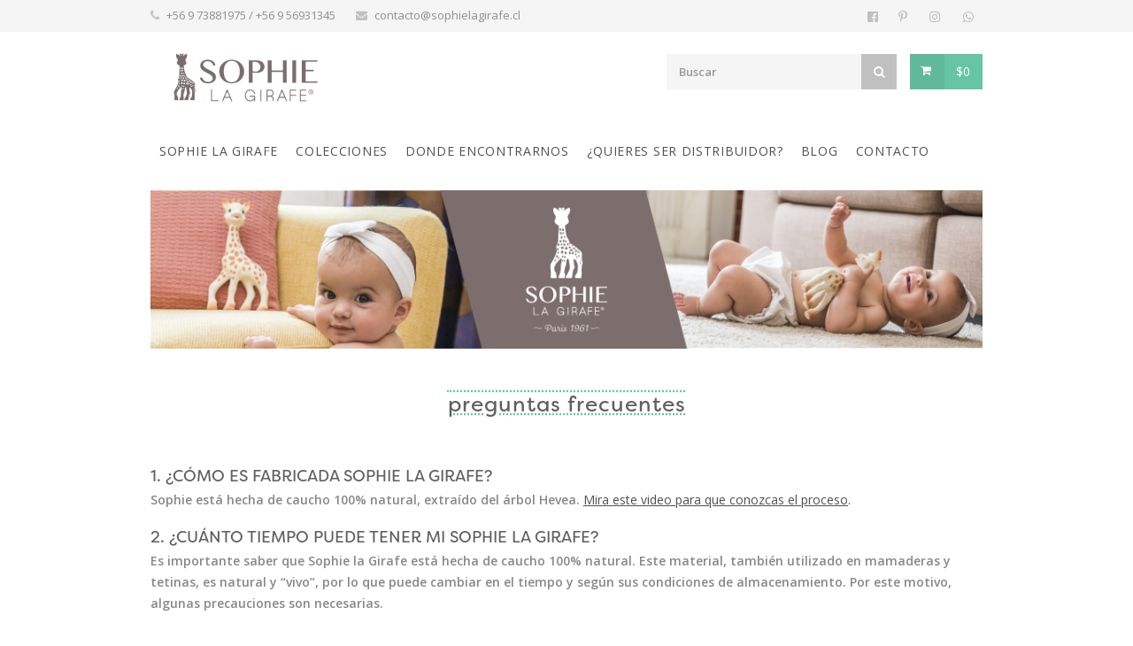

--- FILE ---
content_type: text/html; charset=utf-8
request_url: https://www.sophielagirafe.cl/preguntas-frecuentes
body_size: 6315
content:
<!DOCTYPE html>
<!--[if IE 8 ]><html class="ie ie8" lang="en"> <![endif]-->
<!--[if (gte IE 9)|!(IE)]><!--><html lang="en"> <!--<![endif]-->
<head lang="es-CL">

  <meta charset="utf-8">
  <meta name="viewport" content="width=device-width, initial-scale=1.0" />


  <title>Preguntas Frecuentes</title>
  <meta name="description" content="﻿﻿ preguntas frecuentes 1. ¿CÓMO ES FABRICADA SOPHIE LA GIRAFE? Sophie está hecha de caucho 100% natural, extraído del árbol Hevea. Mira este video para que conozcas el proceso. 2. ¿CUÁNTO TIEMPO PUEDE TENER MI SOPHIE LA GIRAFE? Es importante saber que Sophie la Girafe está hecha de caucho 100% natural. Este material, también utilizado en mamade..." />

  <!-- Facebook Meta tags for Product -->
<meta property="fb:app_id" content="283643215104248" />

  <meta property="og:title" content="Preguntas Frecuentes" />
  <meta property="og:type" content="article" />
  

<meta property="og:image" content="https://images.jumpseller.com/store/sophie-la-girafe/store/logo/Logo_SophieLaGirafeL.png?0" />
<meta property="og:description" content="﻿﻿ preguntas frecuentes 1. ¿CÓMO ES FABRICADA SOPHIE LA GIRAFE? Sophie está hecha de caucho 100% natural, extraído del árbol Hevea. Mira este video para que conozcas el proceso. 2. ¿CUÁNTO TIEMPO PUEDE TENER MI SOPHIE LA GIRAFE? Es importante saber que Sophie la Girafe está hecha de caucho 100% natural. Este material, también utilizado en mamade..." />
<meta property="og:url" content="https://www.sophielagirafe.cl/preguntas-frecuentes" />
<meta property="og:site_name" content="Sophie La Girafe" />
<meta name="twitter:card" content="summary" />

<meta property="og:locale" content="es-CL" />



  

  <link rel="canonical" href="https://www.sophielagirafe.cl/preguntas-frecuentes">
  <link rel="icon" href=" https://assets.jumpseller.com/store/sophie-la-girafe/themes/151791/favicon.png?1586203352 ">
<link rel="stylesheet" href="https://use.typekit.net/oio8dpb.css">
  <link rel="stylesheet" href="//cdnjs.cloudflare.com/ajax/libs/bxslider/4.2.5/jquery.bxslider.min.css">
  <link rel="stylesheet" href="https://assets.jumpseller.com/store/sophie-la-girafe/themes/151791/style.css?1586203352">
  <link rel="stylesheet" href="https://assets.jumpseller.com/store/sophie-la-girafe/themes/151791/colors.css?1586203352" id="colors">
  <link rel="stylesheet" href="https://assets.jumpseller.com/store/sophie-la-girafe/themes/151791/custom.css?1586203352">

  <script src="//ajax.googleapis.com/ajax/libs/webfont/1.6.16/webfont.js"></script>

  <script src="https://cdnjs.cloudflare.com/ajax/libs/jquery/2.1.3/jquery.min.js" integrity="sha384-CgeP3wqr9h5YanePjYLENwCTSSEz42NJkbFpAFgHWQz7u3Zk8D00752ScNpXqGjS" crossorigin="anonymous" type='text/javascript'></script>
  
  

  <script type="application/ld+json">
{
  "@context": "http://schema.org/"
  
}
</script>


<meta name="csrf-param" content="authenticity_token" />
<meta name="csrf-token" content="TRa612ZStPWcSqAg4si2MmkzyJlsOGQsiwU9PT5ZEANNFcIIc-RTCCyaLPprQMPvgL6ydB2h9bPCOjltelocWQ" />
<script src="https://files.jumpseller.com/javascripts/dist/jumpseller-2.0.0.js" defer="defer"></script></head>
<script src="https://www.powr.io/powr.js?platform=jumpseller"></script>
<body class="fullwidth">
  <div id="wrapper">
    <!-- Top Bar ================================================== -->
    <div id="top-bar">
      <div class="container">

        <!-- Top Bar Menu -->
        <div class="ten columns">
          <ul class="top-bar-menu">
            
            <li>
              <i class="fa fa-phone"></i>
              <a href="tel:+56973881975/+56956931345">
                <div class="hide-for-small">+56 9 73881975 / +56 9 56931345</div>
                <div class="show-for-small">Llámanos</div>
              </a>
            </li>
            
            
            <li>
              <i class="fa fa-envelope"></i>
              <a href="mailto:contacto@sophielagirafe.cl">
                <div class="hide-for-small">contacto@sophielagirafe.cl</div>
                <div class="show-for-small">Email</div>
              </a>
            </li>
            
            
            
          </ul>
        </div>

        <!-- Social Network Icons -->
        <div class="six columns">
          <ul class="social-icons">
            <li><a class="facebook" href="https://www.facebook.com/sophielagirafechile" target="_blank" ><i class="fa fa-facebook-official"></i></a></li>
            
            <li><a class="pinterest" href="https://www.pinterest.com/Vulli" target="_blank"><i class="fa fa-pinterest-p"></i></a></li>
            <li><a class="instagram" href="https://www.instagram.com/sophielagirafechile" target="_blank"><i class="fa fa-instagram"></i></a></li>
            <li><a class="whatsapp" href="https://api.whatsapp.com/send?phone=56956931345" target="_blank" ><i class="fa fa-whatsapp"></i></a></li>
          </ul>
        </div>

      </div>
    </div>

    <div class="clearfix"></div>

    <div class="container">
      <!-- Logo -->
      <div class="six columns">
        <div id="logo">
          
          <h1><a href="https://www.sophielagirafe.cl"><img src="https://images.jumpseller.com/store/sophie-la-girafe/store/logo/Logo_SophieLaGirafeL.png?0" alt="Sophie La Girafe" /></a></h1>
          
        </div>
      </div>

      <!-- Additional Menu -->
      <div class="ten columns">
        <div id="additional-menu">
          <ul>
            <li><a href="/cart">Carro de Compra</a></li>
            
            

          </ul>
        </div>
      </div>
      <!-- Shopping Cart -->
      <div class="ten columns" style="padding:25px 0;">

        <div id="cart">

          <!-- Button -->
          <div class="cart-btn">
            <a href="/cart" class="button adc">$0</a>
          </div>

          <div class="cart-list">

            <div class="arrow"></div>

            <div class="cart-amount">
              <span>0 artículos en el carro de compra</span>
            </div>
            
            <div class="cart-buttons button">
              <a href="/cart" class="view-cart" ><span data-hover="View Cart"><span>Ver Carro</span></span></a>
              
            </div>
            <div class="clearfix">
            </div>
          </div>
        </div>

        <!-- Search -->
        <nav class="top-search">
          <form action="/search" method="get">
            <button type="submit"><i class="fa fa-search"></i></button>
            <input class="search-field" type="text" placeholder="Buscar" name="q" value=""/>
          </form>
        </nav>
      </div>
    </div>


    <!-- Navigation ================================================== -->
    <div class="container">
      <div class="sixteen columns">
        <a href="#menu" class="menu-trigger"><i class="fa fa-bars"></i>Menú</a>

        <nav id="navigation">
          <ul class="menu" id="responsive">
            
              
  <li class="">
  <a href="/" title="Inicio" class="homepage  ">Inicio</a>
  
</li>



            
              
  <li class="dropdown ">
    <a href="/sophie-la-girafe" title="Sophie La Girafe" class="">Sophie La Girafe</a>
    
      <ul class="dropdown">
        
          
  <li class=" ">
    <a href="/preguntas-frecuentes" title="Preguntas Frecuentes" class="">Preguntas Frecuentes</a>
    
  </li>


        
      </ul>
    
  </li>


            
              
  <li class="dropdown ">
    <a href="/colecciones" title="Colecciones" class="">Colecciones</a>
    
      <ul class="dropdown">
        
          
  <li class=" ">
    <a href="/todos-los-productos" title="Todos los productos" class="">Todos los productos</a>
    
  </li>


        
          
  <li class=" ">
    <a href="/sopure" title="So’pure" class="">So’pure</a>
    
  </li>


        
          
  <li class=" ">
    <a href="/once-upon-a-time" title="Il était une fois" class="">Il était une fois</a>
    
  </li>


        
          
  <li class=" ">
    <a href="/fresh-touch" title="Fresh touch" class="">Fresh touch</a>
    
  </li>


        
          
  <li class=" ">
    <a href="/sophiesticated" title="Sophiesticated" class="">Sophiesticated</a>
    
  </li>


        
          
  <li class=" ">
    <a href="/mii-sophie-la-girafe" title="Mii Sophie la girafe" class="">Mii Sophie la girafe</a>
    
  </li>


        
      </ul>
    
  </li>


            
              
  <li class=" ">
    <a href="/donde-encontrarnos" title="Donde Encontrarnos" class="">Donde Encontrarnos</a>
    
  </li>


            
              
  <li class=" ">
    <a href="/quieres-ser-distribuidor" title="¿Quieres ser distribuidor?" class="">¿Quieres ser distribuidor?</a>
    
  </li>


            
              
  <li class=" ">
    <a href="/blog" title="Blog" class="">Blog</a>
    
  </li>


            
              
  <li class=" ">
    <a href="/contact" title="Contacto" class="">Contacto</a>
    
  </li>


            
          </ul>
        </nav>
      </div>
    </div>

    <!-- Titlebar
================================================== -->


<div class="container margin-top-20">
  <div class="sixteen columns page">
    <figure><img src="https://jumpseller.s3.eu-west-1.amazonaws.com/store/sophie-la-girafe/assets/Sophie%20la%20girafe%20banner%20-%20HP%201.png" data-image="trgmu327fp6v"><span id="selection-marker-start" class="redactor-selection-marker">﻿</span><span id="selection-marker-end" class="redactor-selection-marker">﻿</span></figure>
<h3><br></h3>
<h3 class="deco" style="text-align: center;">preguntas frecuentes</h3>
<p style="text-align: center;"><br></p>
<h4><strong>1.	¿CÓMO ES FABRICADA SOPHIE LA GIRAFE?</strong><br></h4>
<p>Sophie está hecha de caucho 100% natural, extraído del árbol Hevea. <a href="https://youtu.be/YQJu38oyqtE" target="_blank"><u>Mira este video para que conozcas el proceso</u>.</a><strong><br></strong></p>
<h4><strong>2.	¿CUÁNTO TIEMPO PUEDE TENER MI SOPHIE LA GIRAFE?</strong><br></h4>
<p>Es importante saber que Sophie la Girafe está hecha de caucho 100% natural. Este material, también utilizado en mamaderas y tetinas, es natural y “vivo”, por lo que puede cambiar en el tiempo y según sus condiciones de almacenamiento.  Por este motivo, algunas precauciones son necesarias.<br><br>Tal como está especificado en el envoltorio: “Examinar cuidadosamente el producto antes de cada uso, especialmente cuando el bebé tiene dientes. Tire el producto en todas las direcciones y descártelo si muestra el mínimo signo de deterioro o fragilidad. No lo exponga directamente al sol y a fuentes de calor. <br><br>Sophie la Girafe, tal como las tetinas y los chupetes, no debe ser entregado a un bebé luego de, por ejemplo, haber sido utilizada por otro bebé, si ha estado guardada por mucho tiempo, o si desconoces las condiciones en las cuales fue utilizada anteriormente (Sophie está pensada para ser utilizada solamente por 1 bebé)</p>
<h4><strong>3. ¿CÓMO DEBO LIMPIAR A SOPHIE LA GIRAFE?</strong><br></h4>
<p>La mejor manera de limpiar la superficie de Sophie la Girafe es con un paño húmedo y agua con jabón, información que puedes encontrar en el envoltorio. No es recomendable sumergirla en agua ya que puede dañarse. <a href="https://youtu.be/W8ZYJazEIcI" target="_blank"><u><br><br>Mira este video!</u></a><br></p>
<h4>4.	¿POR QUÉ ALGUNAS SOPHIE’S LUCEN DIFERENTES A OTRAS?<br></h4>
<p>En respuesta a una demanda creciente, creamos un equipamiento que nos permite fabricar más productos y de maneras más eficiente. Cada jirafa todavía es fabricada manualmente y requiere más de 14 procesos manuales para su fabricación, incluida la pintura. <br><br>Cada Sophie la Girafe es única. Puede haber diferencias entra algunas de ellas, pero todos los productos siguen y cumplen con los estándares europeos y mundiales<br></p>
<ul><li>Es posible encontrar jirafas con formas distintas. Actualmente, estamos trabajando con 4 versiones diferentes de moldes de Sophie la Girafe para probar, todos en cumplimiento de los estándares europeos y mundiales respetados por Vulli.</li><li>Es posible encontrar fragmentos de distintos colores. Dado que todas nuestras jirafas son pintadas a mano, el color puede ir cambiando al agregar o quitar pintura. Esto también ocurre al utilizar pigmentos naturales.&nbsp;</li><li>Es posible encontrar distintos métodos de inscripción para el número de serie. Hay varios, incluyendo laser y pintura en nuestro proceso de fabricación. Desde julio de 2011, casa Sophie fabricada tiene un número de serie en una de sus piernas, lo que permite un total seguimiento del producto.  Cada número pertenece a un lote específico testeado por un laboratorio certificado para asegurar su cumplimiento con los estándares europeos y mundiales. En caso de alguna duda, las autoridades sanitarias que lo requieran pueden consultar los reportes correspondientes. Creemos ser el único fabricante de juguetes a nivel mundial en proveer este nivel de seguimiento y en ofrecer tan alto nivel de seguridad a sus consumidores.&nbsp;<br></li></ul>
<h4><strong>5.	¿CÓMO DEBO LIMPIAR LOS PRODUCTOS DE CAUCHO NATURAL?</strong><br></h4>
<p>La mejor manera de limpiar la superficie de los productos de caucho natural es con un paño húmedo y agua con jabón, información que puedes encontrar en el envoltorio. No es recomendable sumergirla en agua ya que puede dañarse. <br></p>
<ul><li>No sumergir en agua</li><li>No esterilizar</li><li>No lavar en lavavajilla<strong></strong></li></ul>
<h4><strong>6. ¿QUÉ ES EL CAUCHO NATURAL?</strong><br></h4>
<p>El látex proveniente del árbol Hevea fue procesado por primera vez en 1928, utilizado la técnica de vulcanización inventada por Mr. Charles Goodyear.<br>El caucho utilizado por Vulli proviene exclusivamente del árbol Hevea proveniente de Malasia. <br>Cada mañana, antes de que empiece el calor de día, el líquido lechoso proveniente de debajo de la corteza es recolectado de estos árboles. Este líquido es conocido como “látex”. Este látex es natural, blando, elástico, a prueba de agua, aislante y muy agradable en su olor y textura.<br></p>
<h4><strong>7.	¿QUÉ SIGNIFICAN LOS NÚMEROS EN MI PRODUCTO?</strong><br></h4>
<p>Vulli siempre a puesto la calidad de sus productos en el centro de su preocupaciones. Por más de 50 años, los consumidores han depositado su confianza en nosotros y nosotros hacemos todo para satisfacerlos.&nbsp;<strong></strong><br>Todos nuestros productos vendidos a través del mundo cumplen con los estándares europeos y mundiales. Con esto, Vulli entrega a sus clientes productos que cumplen con los más altos requerimientos, independiente del lugar donde se vendan. Vulli tiene sólo un requerimiento: entregar lo mejor a sus consumidores.  <br><br>Vulli ha ido un paso más allá en términos de la calidad entregada en cada Sophie la Girafe. Desde julio de 2011, cada Sophie la Girafe producida tiene un número de lote impreso en una de sus piernas, permitiendo un seguimiento completo.<br><br>Cada número pertenece a un lote específico testeado por un laboratorio certificado para asegurar su cumplimiento con los estándares europeos y mundiales. En caso de alguna duda, las autoridades sanitarias que lo requieran pueden consultar los reportes correspondientes. Creemos ser el único fabricante de juguetes a nivel mundial en proveer este nivel de seguimiento y en ofrecer tan alto nivel de seguridad a sus consumidores.<br></p>
<h4><strong>8.	MI PRODUCTO ESTA DEFECTUOSO ¿QUÉ PUEDO HACER?</strong><br></h4>
<p><strong></strong>Sophie la Girafe Chile entrega garantía a sus productos por defectos en el material por un periodo de 3 meses al ser comprados en <a href="http://www.sophielagirafe.cl">www.sophielagirafe.cl</a> . La garantía no cubre por daños producidos por mal uso de los productos.&nbsp;<br></p>
<h4><strong>9.	¿CUÁL ES LA POLÍTICA DE DEVOLUCIÓN Y GARANTÍA?</strong><br></h4>
<p>Sophie la Girafe Chile acepta devoluciones hasta 30 días luego de la compra,  hecha exclusivamente a través del sitio <a href="http://www.sophielagirafe.cl">www.sophielagirafe.cl</a>. Los cargos por envío no son devueltos. Los productos deben estar sin uso y en su envoltorio original. Por favor incluir tu nombre, correo y número de orden  en el paquete devuelto. Este número nos permitirá encontrar tu orden y hacer la devolución de tu dinero según tu forma original de pago.  Los productos adquiridos a través de nuestros distribuidores deben ser devueltos a sus locales y cumplir con sus políticas de devolución. No ofrecemos política de cambio de productos.<br><br>Podemos ofrecer reposición de productos dañados por defectos de fabricación hasta 3 meses desde el plazo de compra. La garantía no cubre por daños producidos por mal uso de los productos.  Estos productos deben haber sido comprados a través del sitio <a href="http://www.sophielagirafe.cl">www.sophielagirafe.cl</a>.<br></p>
<h4><strong>10. ¿DÓNDE PUEDO COMPRAR LOS PRODUCTOS DE SOPHIE LA GIRAFE?</strong><br></h4>
<p>Revisa la sección <a href="https://sophie-la-girafe.jumpseller.com/donde-encontrarnos">“Dónde encontrarnos”</a>&nbsp;para ver el detalle de nuestros distribuidores autorizados, o compra directo en la sección <a href="https://sophie-la-girafe.jumpseller.com/colecciones">“Colecciones”</a> de nuestra página.<br></p>
<h4><strong>11.	¿CUÁL ES EL TIEMPO DE DESPACHO?</strong><br></h4>
<p>De 5 a 7 días desde el comprobante de pago.</p>
  </div>
</div>

<div class="margin-top-100"></div>

    <!-- Footer ================================================== -->
    <div id="footer">

      <!-- Container -->
      <div class="container">
        <div class="four columns espacio">
          
          <img src="https://assets.jumpseller.com/store/sophie-la-girafe/themes/151791/options/6332705/Logo_SophieLaGirafe_Footer.png?1535475540" alt="Sophie La Girafe" class="margin-top-10"/>
          

          
          <h2 class="strdesc margin-top-15 margin-bottom-15">Sophie la Girafe ha sido premiada alrededor del mundo como mejor juguete para manos pequeñas.</h2>
          
        </div>

        <div class="four columns espacio" style="padding-top:60px!important;">
          <!-- Headline -->
          <h4 class="headline footer">CONTACTO</h4>

          <span class="line"></span>
          <div class="clearfix"></div>
          <a href="tel:56973881975">+56 9 73881975</a> / <a href="tel:56956931345">+56 9 56931345</a>
 </a><br>
          <a href="mailto:contacto@sophielagirafe.cl">contacto@sophielagirafe.cl</a><br>
          <a href="http://www.sophielagirafe.cl">www.sophielagirafe.cl</a>
        </div>
        <div class="four columns espacio" style="padding-top:60px!important;"
          <!-- Headline -->
          <h4 class="headline footer">DÓNDE COMPRAR</h4>

          <span class="line"></span>
          <div class="clearfix"></div>
      <p>Puedes encontrar nuestros productos en las principales tiendas por departamento, tiendas online y tiendas en todo el país.</p>
          <ul class="footer-links">
            <li><a href="https://sophie-la-girafe.jumpseller.com/donde-encontrarnos">Donde encontrarnos</a></li>
          </ul>
        </div>

        

        
        <div class="four columns espacio" style="padding-top:60px!important;"

          <!-- Headline -->
          <h4 class="headline footer">Categorías</h4>

          <span class="line"></span>
          <div class="clearfix"></div>
          <ul class="footer-links">
            <li><a href="/sopure">So'Pure</a></li>
            <li><a href="/once-upon-a-time">Once Upon a Time</a></li>
            <li><a href="/fresh-touch">Fresh Touch</a></li>
            <li><a href="/sophiesticated">Sophiesticated</a></li>
            <li><a href="/mii-sophie-la-girafe">Mii Sophie La Girafe</a></li>
          </ul>
        </div>


        <script type='text/javascript' src='//s3.amazonaws.com/downloads.mailchimp.com/js/mc-validate.js'></script>
        <script type='text/javascript'>(function($) {window.fnames = new Array(); window.ftypes = new Array();fnames[0]='EMAIL';ftypes[0]='email';fnames[1]='FNAME';ftypes[1]='text';fnames[2]='LNAME';ftypes[2]='text';}(jQuery));var $mcj = jQuery.noConflict(true);</script>
        <!--End mc_embed_signup-->
        

      </div>
      <!-- Container / End -->
    </div>
    <!-- Footer / End -->

    <!-- Footer Bottom / Start -->
    <div id="footer-bottom">

      <!-- Container -->
      <div class="container">

        <div class="eight columns">&copy; Sophie la girafe. All rights reserved. Design patent Sophie la girafe <br>&copy; Copyright protected work.®</div>
        <div class="eight columns">
          <ul class="payment-icons">
            <li><img src="https://assets.jumpseller.com/store/sophie-la-girafe/themes/151791/visa.png?1586203352" alt="Visa" /></li>
            
            
            <li><img src="https://assets.jumpseller.com/store/sophie-la-girafe/themes/151791/webpay.png?1586203352" alt="Webpay Transbank" /></li>
            
            
            
          </ul>
        </div>

      </div>
      <!-- Container / End -->

    </div>
    <script type="text/javascript" src="https://assets.jumpseller.com/store/sophie-la-girafe/themes/151791/jquery.jpanelmenu.js?1586203352"></script>
    <script type="text/javascript" src="https://assets.jumpseller.com/store/sophie-la-girafe/themes/151791/jquery.themepunch.plugins.min.js?1586203352"></script>
    <script type="text/javascript" src="https://assets.jumpseller.com/store/sophie-la-girafe/themes/151791/jquery.themepunch.revolution.min.js?1586203352"></script>
    <script type="text/javascript" src="https://assets.jumpseller.com/store/sophie-la-girafe/themes/151791/jquery.bxslider.js?1586203352"></script>
    <script type="text/javascript" src="https://assets.jumpseller.com/store/sophie-la-girafe/themes/151791/jquery.themepunch.showbizpro.min.js?1586203352"></script>
    <script type="text/javascript" src="//cdnjs.cloudflare.com/ajax/libs/jquery.hoverintent/1.8.1/jquery.hoverIntent.min.js"></script>
    <script type="text/javascript" src="https://assets.jumpseller.com/store/sophie-la-girafe/themes/151791/superfish.js?1586203352"></script>
    <script type="text/javascript" src="https://assets.jumpseller.com/store/sophie-la-girafe/themes/151791/jquery.pricefilter.js?1586203352"></script>
    <script type="text/javascript" src="https://assets.jumpseller.com/store/sophie-la-girafe/themes/151791/jquery.selectric.min.js?1586203352"></script>
    <script type="text/javascript" src="https://assets.jumpseller.com/store/sophie-la-girafe/themes/151791/jquery.royalslider.min.js?1586203352"></script>
    <script type="text/javascript" src="https://assets.jumpseller.com/store/sophie-la-girafe/themes/151791/SelectBox.js?1586203352"></script>
    <script type="text/javascript" src="https://assets.jumpseller.com/store/sophie-la-girafe/themes/151791/modernizr.custom.js?1586203352"></script>
    <script type="text/javascript" src="//cdnjs.cloudflare.com/ajax/libs/flexslider/2.5.0/jquery.flexslider.min.js"></script>
    <script src="//cdn.jsdelivr.net/bootstrap.filestyle/1.1.0/js/bootstrap-filestyle.min.js"></script>
    <script type="text/javascript" src="https://assets.jumpseller.com/store/sophie-la-girafe/themes/151791/puregrid.js?1586203352"></script>
    <script type="text/javascript" src="https://assets.jumpseller.com/store/sophie-la-girafe/themes/151791/custom.js?1586203352"></script>
    
  </div>
<script src="https://www.powr.io/jumpseller.js" async="async"></script>
<script src="https://www.powr.io/jumpseller.js" async="async"></script>
</body>
</html>


--- FILE ---
content_type: text/css
request_url: https://assets.jumpseller.com/store/sophie-la-girafe/themes/151791/style.css?1586203352
body_size: 26817
content:
/* BUNDLE - JUMPSELLER */

/* ------------------------------------------------------------------- */
/* Import Section
---------------------------------------------------------------------- */
@import url("https://assets.jumpseller.com/store/sophie-la-girafe/themes/151791/base.css?1553099078"); /* Default Reset, Typography, Forms, etc. */
@import url("https://assets.jumpseller.com/store/sophie-la-girafe/themes/151791/responsive.css?1553099078");      /* Responsive Grid */
@import url("//maxcdn.bootstrapcdn.com/font-awesome/4.7.0/css/font-awesome.min.css");    /* Font Awesome Icons */
@import url("https://use.typekit.net/oio8dpb.css");
@import url("//fonts.googleapis.com/css?family=Open+Sans:400,300,600,700,800");

/* ------------------------------------------------------------------- */
/* Table of Contents
----------------------------------------------------------------------

1. Header
2. Navigation
3. Miscellaneous
4. Schortcodes
5. Revolution Slider
6. Royal Slider
7. ShowBiz Carousel
8. Widgets
9. Portfolio
10. Blog Styles
11. Footer
12. Media Queries

----------------------------------------------------------------------*/


/* ------------------------------------------------------------------- */
/* Header
---------------------------------------------------------------------- */

p {
   font-family:'filson-soft' sans-serif!important;
  font-weight:600!important;
} 
li.dropdown ul li a {
    color: #FFF!important;
    font-size: 15px!important;
    font-weight:400!important;
  border-bottom: 1px solid #B4ABAA!important;
}
.dropdown ul {
    background-color: #786F6B!important;
}
#categories li a.active {
    padding-left: 2px!important;
}
#categories li a:hover, #categories li a.active, #categories li a:hover span, #categories li a.active span {
  background-color: #FFF!important;
  color: #66C5A5!important;
}
.selectric {
    border: 1px solid #CCC!important;
    background: #FFF!important;
    position: relative;
}
.selectric .label {
    display: block;
    white-space: nowrap;
    overflow: hidden;
    margin: 0 40px 0 0;
    padding: 6px 15px;
    font-size: 13px;
    line-height: 22px;
    color: #CCC!important;
    min-height: 28px;
    font-weight: 600;
    text-transform: none!important;
}
.selectric .button {
    background: #EDEDED!important;
}
.products .mediaholder, .bx-wrapper .mediaholder {
    position: relative;
    box-sizing: border-box;
    -moz-box-sizing: border-box;
    -webkit-box-sizing: border-box;
    background: transparent;
    border: 1px solid #CCCCCC!important;
    overflow: hidden;
}

.titlebar .bg-title {
    padding: 70px 0 70px!important;
    background: url([data-uri]…IgaGVpZ2h0PSIxIiBmaWxsPSJ1cmwoI2dyYWQtdWNnZy1nZW5lcmF0ZWQpIiAvPgo8L3N2Zz4=);
    background: -moz-linear-gradient(left, rgba(244,244,244,1) 0%, rgba(255,255,255,0) 76%);
    background: -webkit-gradient(linear, left top, right top, color-stop(0%,rgba(244,244,244,1)), color-stop(76%,rgba(255,255,255,0)));
    background: -webkit-linear-gradient(left, rgba(244,244,244,1) 0%,rgba(255,255,255,0) 76%);
    background: -o-linear-gradient(left, rgba(244,244,244,1) 0%,rgba(255,255,255,0) 76%);
    background: -ms-linear-gradient(left, rgba(244,244,244,1) 0%,rgba(255,255,255,0) 76%);
    background: linear-gradient(to right, rgba(244,244,244,1) 0%,rgba(255,255,255,0) 76%);
    filter: progid:DXImageTransform.Microsoft.gradient( startColorstr='#f4f4f4', endColorstr='#00ffffff',GradientType=1 );
}
table {
    border-collapse: collapse;
    border-spacing: 5px!important;
}
.product section h5 {
    color: #7C6E6D!important;
    height: auto;
    line-height: 20px!important;
  font-size:14px!important;
  font-weight:bold!important;
    min-height: 40px;
    overflow: hidden;
}
.top-search button:hover, .cart-buttons a, .cart-buttons a.checkout, .menu > li:hover .current, .menu > li.sfHover .current, .menu > li:hover, .menu > li.sfHover, li.dropdown ul li a:hover, #jPanelMenu-menu li a:hover, input[type="button"], input[type="submit"], a.button, a.button.color, a.button.dark:hover, a.button.gray:hover, .icon-box:hover span, .tp-leftarrow:hover, .tp-rightarrow:hover, .sb-navigation-left:hover, .sb-navigation-right:hover, .product-discount, .newsletter-btn, .flexslider .flex-prev:hover, .flexslider .flex-next:hover, .rsDefault .rsArrowIcn:hover, .hover-icon, #backtotop a:hover, #filters a:hover, #filters a.selected {
    background-color: #66C5A5!important;
}
.product section {
    padding: 13px 3px 17px 3px;
    text-align: center;
    background-color: #FFF!important;
    height: 75px;
    overflow: hidden;
}
.strdesc {
    line-height:17px!important;
}
.container .four.columns {
    width: 260px!important;
}
.espacio {
    float: left;
    display: inline;
    margin-left: 20px!important;
    margin-right: 20px!important;
}
#top-bar {
  background: #f5f5f5;
  color: #909090;
  padding: 0px 0;
}

ul.top-bar-menu { margin: 5px 0;}

ul.top-bar-menu li {
  font-size: 13px;
  display: inline;
  margin: 0 20px 0 0;
}

ul.top-bar-menu li a {
  color: #909090;
  display: inline-block;
}

ul.top-bar-menu li i {
  color: #c2c2c2;
  margin: 0 5px 0 0;
}


/* Logo
------------------------------------- */
#logo { margin-top: 10px; }

#logo a img {
  float: left;
  width: auto;
}


/* Language / Currency
------------------------------------- */

.top-bar-dropdown {
  cursor: pointer;
  display: inline-block;
}

.top-bar-dropdown .options {
  opacity: 0;
  visibility: hidden;
  position: absolute;
  margin: 20px 0 0 0;
  z-index: 10;
  -webkit-transition: opacity 200ms ease-in-out;
  -moz-transition: opacity 200ms ease-in-out;
  -ms-transition: opacity 200ms ease-in-out;
  -o-transition: opacity 200ms ease-in-out;
  transition: opacity 200ms ease-in-out;
}

.top-bar-dropdown.active .options {
  opacity: 1;
  pointer-events: auto;
  visibility: visible;
}

.arrow {
  width: 0;
  height: 0;
  border-left: 5px solid transparent;
  border-right: 5px solid transparent;
  border-bottom: 5px solid #606060;
  position: absolute;
  top: -4px;
  left: 6px;
}

.top-bar-dropdown span:after {
  content: "";
  font-family: "FontAwesome" !important;
  font-size: 12px;
  color: #bbb;
  top: -2px;
  margin-left: 3px;
  position: relative;
}

.top-bar-dropdown ul  {
  background: #606060;
  width: 100px;
}

.top-bar-dropdown ul li  {
  width: 100px;
  display: block;
}

.top-bar-dropdown ul li a  {
  padding: 5px 8px;
  display: block;
  color: #ccc;
  z-index: 10;
  position: relative;
  transition: background 0.1s ease-in-out, color 0.1s ease-in-out;
}

.top-bar-dropdown ul li a:hover  {
  background: #808080;
  color: #fff;
  z-index: 1;
  position: relative;
}


/* Social Icons
------------------------------------- */
.social-icons li {
  display: inline;
  float: left;
  margin-right: 4px;
}

.social-icons li a {
  width: 42px;
  height: 42px;
  display: inline-block;
  background-color: #f5f5f5;
  -webkit-transition: all 0.3s ease-in-out;
  -moz-transition: all 0.3s ease-in-out;
  -o-transition: all 0.3s ease-in-out;
  -ms-transition: all 0.3s ease-in-out;
  transition: all 0.3s ease-in-out;
  position: relative;
  overflow: hidden;
}

/* Header Icon Styles */
#top-bar .social-icons {
  float: right;
}

#top-bar .social-icons li {
  margin: 0 0 -4px 0;
  padding: 0;
  float: left;
}

#top-bar .social-icons li a {
  width: 36px;
  height: 36px;
  margin: 0;
  padding: 0;
}

#top-bar .social-icons li a:before,
#top-bar .social-icons li a i {
  font-size: 14px;
}

#top-bar .social-icons li .twitter:before,
#top-bar .social-icons li .twitter i:before { font-size: 12px; }


/* Common Styles */
.social-icons li a i {
  -webkit-transition: all 0.2s ease-in-out;
  -moz-transition: all 0.2s ease-in-out;
  -o-transition: all 0.2s ease-in-out;
  -ms-transition: all 0.2s ease-in-out;
  transition: all 0.2s ease-in-out;
  position: absolute;
  z-index: 20;
}

.social-icons li a:hover,
.social-icons li a i {
  color: #fff;
}

.social-icons li a i {
  top: -30px;
  opacity:0;
}

.the-team-social.social-icons li a i,
.social-icons li a:hover i {
  top: 0;
  opacity: 1;
}

.twitter:before,
.wordpress:before,
.facebook:before,
.whatsapp:before,
.linkedin:before,
.steam:before,
.tumblr:before,
.github:before,
.delicious:before,
.instagram:before,
.xing:before,
.amazon:before,
.dropbox:before,
.paypal:before,
.lastfm:before,
.gplus:before,
.yahoo:before,
.pinterest:before,
.dribbble:before,
.flickr:before,
.reddit:before,
.vimeo:before,
.spotify:before,
.rss:before,
.youtube:before,
.blogger:before,
.appstore:before,
.digg:before,
.evernote:before,
.fivehundredpx:before,
.forrst:before,
.stumbleupon:before,
.dribbble:before {
  font-family: "Fontello";
  font-size: 16px;
  line-height: 16px;
  color: #aaa;
  -webkit-transition: all 0.15s ease-in-out;
  -moz-transition: all 0.15s ease-in-out;
  -o-transition: all 0.15s ease-in-out;
  -ms-transition: all 0.15s ease-in-out;
  transition: all 0.15s ease-in-out;
  position: absolute;
  z-index: 20;
}

.the-team a:before { display: none; }
#top-bar .social-icons a:before { color: #c0c0c0; }

/* Icon Styles */
.twitter:before {font-size: 14px;}
.icon-twitter {font-size: 14px !important;}
.twitter i, .twitter:before { margin: 13px 0 0 12px; }
#top-bar .twitter i, #top-bar .twitter:before { margin: 10px 0 0 11px; }
.twitter:before { font-family: FontAwesome !important; content: "\f099"; top: 0; opacity:1; }
.twitter:hover:before { top: 30px; opacity: 0; }
.twitter:hover { background-color: #3bc1ed; }
.the-team .twitter { background-color: #3bc1ed; }

.dribbble i, .dribbble:before { margin: 13px 0 0 13px; }
#top-bar  .dribbble i, #top-bar .dribbble:before { margin: 11px 0 0 11px; }
.dribbble:before { content: "\44"; top: 0; opacity:1; }
.dribbble:hover:before { top: 30px; opacity: 0; }
.dribbble:hover { background-color: #ef5a92; }
.the-team .dribbble { background-color: #ef5a92; }

.facebook i, .facebook:before { margin: 13px 0 0 16px; }
#top-bar .facebook i, #top-bar .facebook:before { margin: 11px 0 0 14px; }
.facebook:before { font-family: FontAwesome !important; content: "\f230"; top: 0; opacity:1; }
.facebook:hover:before { top: 30px; opacity: 0; }
.facebook:hover { background-color: #4a6d9d; }
.the-team .facebook { background-color: #4a6d9d; }

.whatsapp i, .whatsapp:before { margin: 13px 0 0 16px; }
#top-bar .whatsapp i, #top-bar .whatsapp:before { margin: 11px 0 0 14px; }
.whatsapp:before { font-family: FontAwesome !important; content: "\f232"; top: 0; opacity:1; }
.whatsapp:hover:before { top: 30px; opacity: 0; }
.whatsapp:hover { background-color: #34af23; }
.the-team .whatsapp { background-color: #34af23; }

.linkedin i, .linkedin:before { margin: 13px 0 0 13px; }
#top-bar .linkedin i, #top-bar .linkedin:before { margin: 11px 0 0 11px; }
.linkedin:before { content: "\4c"; top: 0; opacity:1; }
.linkedin:hover:before { top: 30px; opacity: 0; }
.linkedin:hover { background-color: #0b7bb5; }
.the-team .linkedin { background-color: #0b7bb5; }

.delicious i, .delicious:before { margin: 13px 0 0 13px; }
#top-bar .delicious i, #top-bar .delicious:before { margin: 11px 0 0 11px; }
.delicious:before { content: "\23"; top: 0; opacity:1; }
.delicious:hover:before { top: 30px; opacity: 0; }
.delicious:hover { background-color: #3274d1; }
.the-team .delicious { background-color: #3274d1; }

.paypal i, .paypal:before { margin: 13px 0 0 13px; }
#top-bar .paypal i, #top-bar .paypal:before { margin: 11px 0 0 11px; }
.paypal:before { content: "\24"; top: 0; opacity:1; }
.paypal:hover:before { top: 30px; opacity: 0; }
.paypal:hover { background-color: #2e689a; }
.the-team .paypal{ background-color: #2e689a; }

.gplus i, .gplus:before { margin: 13px 0 0 13px; }
#top-bar .gplus i, #top-bar .gplus:before { margin: 11px 0 0 11px; }
.gplus:before { content: "\2b"; top: 0; opacity:1; }
.gplus:hover:before { top: 30px; opacity: 0; }
.gplus:hover { background-color: #d53824; }
.the-team .gplus { background-color: #d53824; }

.stumbleupon i, .stumbleupon:before { margin: 13px 0 0 11px; }
#top-bar .stumbleupon i, #top-bar .stumbleupon:before { margin: 11px 0 0 9px; }
.stumbleupon:before { content: "\2f"; top: 0; opacity:1; }
.stumbleupon:hover:before { top: 30px; opacity: 0; }
.stumbleupon:hover { background-color: #eb4924; }
.the-team .stumbleupon { background-color: #eb4924; }

.fivehundredpx i, .fivehundredpx:before { margin: 13px 0 0 11px; }
#top-bar .fivehundredpx i, #top-bar .fivehundredpx:before { margin: 11px 0 0 9px; }
.fivehundredpx:before { content: "\30"; top: 0; opacity:1; }
.fivehundredpx:hover:before { top: 30px; opacity: 0; }
.fivehundredpx:hover { background-color: #444; }
.the-team .fivehundredpx { background-color: #444; }

.pinterest i, .pinterest:before { margin: 13px 0 0 15px; }
#top-bar .pinterest i, #top-bar .pinterest:before { margin: 11px 0 0 13px; }
.pinterest:before { font-family: FontAwesome !important; content: "\f231"; top: 0; opacity:1; }
.pinterest:hover:before { top: 30px; opacity: 0; }
.pinterest:hover { background-color: #cb1f25; }
.the-team .pinterest { background-color: #cb1f25; }

.forrst i, .forrst:before { margin: 13px 0 0 15px; }
#top-bar .forrst i, #top-bar .forrst:before { margin: 11px 0 0 13px; }
.forrst:before { content: "\3a"; top: 0; opacity:1; }
.forrst:hover:before { top: 30px; opacity: 0; }
.forrst:hover { background-color: #40833e; }
.the-team .forrst { background-color: #40833e; }

.digg i, .digg:before { margin: 13px 0 0 12px; }
#top-bar .digg i, #top-bar .digg:before { margin: 11px 0 0 10px; }
.digg:before { content: "\3b"; top: 0; opacity:1; }
.digg:hover:before { top: 30px; opacity: 0; }
.digg:hover { background-color: #205685; }
.the-team .digg { background-color: #205685; }

.spotify i, .spotify:before { margin: 13px 0 0 13px; }
#top-bar .spotify i, #top-bar .spotify:before { margin: 11px 0 0 11px; }
.spotify:before { content: "\3d"; top: 0; opacity:1; }
.spotify:hover:before { top: 30px; opacity: 0; }
.spotify:hover { background-color: #6ca405; }
.the-team .spotify { background-color: #6ca405; }

.reddit i, .reddit:before { margin: 13px 0 0 12px; }
#top-bar .reddit i, #top-bar .reddit:before { margin: 11px 0 0 10px; }
.reddit:before { content: "\3e"; top: 0; opacity:1; }
.reddit:hover:before { top: 30px; opacity: 0; }
.reddit:hover { background-color: #404040; }
.the-team .reddit { background-color: #404040; }

.appstore i, .appstore:before { margin: 13px 0 0 14px; }
#top-bar .appstore i, #top-bar .appstore:before { margin: 11px 0 0 12px; }
.appstore:before { content: "\41"; top: 0; opacity:1; }
.appstore:hover:before { top: 30px; opacity: 0; }
.appstore:hover { background-color: #c0c0c0; }
.the-team .appstore { background-color: #c0c0c0; }

.blogger i, .blogger:before { margin: 13px 0 0 15px; font-size: 14px !important; }
#top-bar .blogger i, #top-bar .blogger:before { margin: 10px 0 0 13px; font-size: 12px !important; }
.blogger:before { content: "\42"; top: 0; opacity:1; }
.blogger:hover:before { top: 30px; opacity: 0; }
.blogger:hover { background-color: #ff6501; }
.the-team .blogger { background-color: #ff6501; }

.dribbble i, .dribbble:before { margin: 13px 0 0 13px; }
#top-bar .dribbble i, #top-bar .dribbble:before { margin: 11px 0 0 11px; }
.dribbble:before { content: "\44"; top: 0; opacity:1; }
.dribbble:hover:before { top: 30px; opacity: 0; }
.dribbble:hover { background-color: #ef5a92; }
.the-team .dribbble { background-color: #ef5a92; }

.evernote i, .evernote:before { margin: 13px 0 0 15px; }
#top-bar .evernote i, #top-bar .evernote:before { margin: 11px 0 0 13px; }
.evernote:before { content: "\45"; top: 0; opacity:1; }
.evernote:hover:before { top: 30px; opacity: 0; }
.evernote:hover { background-color: #6bb130; }
.the-team .evernote { background-color: #6bb130; }

.flickr i, .flickr:before { margin: 13px 0 0 13px; }
#top-bar .flickr i, #top-bar .flickr:before { margin: 11px 0 0 11px; }
.flickr:before { content: "\46"; top: 0; opacity:1; }
.flickr:hover:before { top: 30px; opacity: 0; }
.flickr:hover { background-color: #136dd5; }
.the-team .flickr { background-color: #136dd5; }

.rss i, .rss:before { margin: 13px 0 0 14px; font-size: 14px !important; }
#top-bar .rss i, #top-bar .rss:before { margin: 11px 0 0 12px; font-size: 12px !important; }
.rss:before { content: "\52"; top: 0; opacity:1; }
.rss:hover:before { top: 30px; opacity: 0; }
.rss:hover { background-color: #fe8f00; }
.the-team .rss { background-color: #fe8f00; }

.youtube i, .youtube:before { margin: 13px 0 0 14px; font-size: 18px !important; }
#top-bar .youtube i, #top-bar .youtube:before { margin: 10px 0 0 12px; font-size: 16px !important; }
.youtube:before { content: "\55"; top: 0; opacity:1; }
.youtube:hover:before { top: 30px; opacity: 0; }
.youtube:hover { background-color: #bf2f29; }
.the-team .youtube { background-color: #bf2f29; }

.vimeo i, .vimeo:before { margin: 13px 0 0 13px; font-size: 14px !important; }
#top-bar .vimeo i, #top-bar .vimeo:before { margin: 11px 0 0 11px; font-size: 12px !important; }
.vimeo:before { content: "\56"; top: 0; opacity:1; }
.vimeo:hover:before { top: 30px; opacity: 0; }
.vimeo:hover { background-color: #4c8ab0; }
.the-team .vimeo { background-color: #4c8ab0; }

.xing i, .xing:before { margin: 13px 0 0 14px; }
#top-bar .xing i, #top-bar .xing:before { margin: 11px 0 0 12px; }
.xing:before { content: "\58"; top: 0; opacity:1; }
.xing:hover:before { top: 30px; opacity: 0; }
.xing:hover { background-color: #036568; }
.the-team .xing { background-color: #036568; }

.yahoo i, .yahoo:before { margin: 13px 0 0 11px; }
#top-bar .yahoo i, #top-bar .yahoo:before { margin: 11px 0 0 9px; }
.yahoo:before { content: "\59"; top: 0; opacity:1; }
.yahoo:hover:before { top: 30px; opacity: 0; }
.yahoo:hover { background-color: #9251a2; }
.the-team .yahoo { background-color: #9251a2; }

.amazon i, .amazon:before { margin: 13px 0 0 12px; }
#top-bar .amazon i, #top-bar .amazon:before { margin: 11px 0 0 10px; }
.amazon:before { content: "\61"; top: 0; opacity:1; }
.amazon:hover:before { top: 30px; opacity: 0; }
.amazon:hover { background-color: #2f3842; }
.the-team .amazon { background-color: #2f3842; }

.steam i, .steam:before { margin: 13px 0 0 11px; }
#top-bar .steam i, #top-bar .steam:before { margin: 11px 0 0 9px; }
.steam:before { content: "\62"; top: 0; opacity:1; }
.steam:hover:before { top: 30px; opacity: 0; }
.steam:hover { background-color: #383838; }
.the-team .steam { background-color: #383838; }

.dropbox i, .dropbox:before { margin: 13px 0 0 13px; }
#top-bar .dropbox i, #top-bar .dropbox:before { margin: 11px 0 0 11px; }
.dropbox:before { content: "\64"; top: 0; opacity:1; }
.dropbox:hover:before { top: 30px; opacity: 0; }
.dropbox:hover { background-color: #2c92dd; }
.the-team .dropbox { background-color: #2c92dd; }

.github i, .github:before { margin: 13px 0 0 13px; }
#top-bar .github i, #top-bar .github:before { margin: 11px 0 0 11px; }
.github:before { content: "\67"; top: 0; opacity:1; }
.github:hover:before { top: 30px; opacity: 0; }
.github:hover { background-color: #5c7381; }
.the-team .github { background-color: #5c7381; }

.lastfm i, .lastfm:before { margin: 13px 0 0 11px; }
#top-bar .lastfm i, #top-bar .lastfm:before { margin: 11px 0 0 9px; }
.lastfm:before { content: "\6c"; top: 0; opacity:1; }
.lastfm:hover:before { top: 30px; opacity: 0; }
.lastfm:hover { background-color: #d21309; }
.the-team .lastfm { background-color: #d21309; }

.tumblr i, .tumblr:before { margin: 13px 0 0 15px; }
#top-bar .tumblr i, #top-bar .tumblr:before { margin: 11px 0 0 13px; }
.tumblr:before { content: "\74"; top: 0; opacity:1; }
.tumblr:hover:before { top: 30px; opacity: 0; }
.tumblr:hover { background-color: #3d658d; }
.the-team .tumblr { background-color: #3d658d; }

.wordpress i, .wordpress:before { margin: 13px 0 0 14px; }
#top-bar .wordpress i, #top-bar .wordpress:before { margin: 11px 0 0 12px; }
.wordpress:before { content: "\77"; top: 0; opacity:1; }
.wordpress:hover:before { top: 30px; opacity: 0; }
.wordpress:hover { background-color: #383838; }
.the-team .wordpress { background-color: #383838; }

.instagram i, .instagram:before { margin: 13px 0 0 14px; }
#top-bar .instagram i, #top-bar .instagram:before { margin: 11px 0 0 12px; }
.instagram:before { font-family: FontAwesome !important; content: "\f16d"; top: 0; opacity:1; }
.instagram:hover:before { top: 30px; opacity: 0; }
.instagram:hover { background-color: #3f6f94; }
.the-team .instagram { background-color: #3f6f94; }


/* Web Font */
@font-face {
  font-family: 'fontello';
  src: url(https://assets.jumpseller.com/store/sophie-la-girafe/themes/151791/fontello.eot?1553099078);
  src: url(https://assets.jumpseller.com/store/sophie-la-girafe/themes/151791/fontello.eot?1553099078#iefix) format('embedded-opentype'),
     url(https://assets.jumpseller.com/store/sophie-la-girafe/themes/151791/fontello.woff?1553099078) format('woff'),
     url(https://assets.jumpseller.com/store/sophie-la-girafe/themes/151791/fontello.ttf?1553099078) format('truetype'),
     url(https://assets.jumpseller.com/store/sophie-la-girafe/themes/151791/fontello.svg?1553099078#fontello) format('svg');
  font-weight: normal;
  font-style: normal;
}

.social-icons li i {
  font-family: "FontAwesome" !important;
  font-style: normal;
  font-weight: normal;
  speak: none;
  display: inline-block;
  text-decoration: inherit;
  text-align: center;
  font-variant: normal;
  text-transform: none;
  line-height: 16px;
  font-size: 16px;
  width: auto;
}

.icon-delicious:before { content: '\23'; } /* '#' */
.icon-paypal:before { content: '\24'; } /* '$' */
.icon-gplus:before { content: '\2b'; } /* '+' */
.icon-stumbleupon:before { content: '\2f'; } /* '/' */
.icon-fivehundredpx:before { content: '\30'; } /* '0' */
.icon-pinterest:before { content: '\31'; } /* '1' */
.icon-forrst:before { content: '\3a'; } /* ':' */
.icon-digg:before { content: '\3b'; } /* ';' */
.icon-spotify:before { content: '\3d'; } /* '=' */
.icon-reddit:before { content: '\3e'; } /* '&gt;' */
.icon-appstore:before { content: '\41'; } /* 'A' */
.icon-blogger:before { content: '\42'; } /* 'B' */
.icon-dribbble:before { content: '\44'; } /* 'D' */
.icon-evernote:before { content: '\45'; } /* 'E' */
.icon-flickr:before { content: '\46'; } /* 'F' */
.icon-linkedin:before { content: '\4c'; } /* 'L' */
.icon-rss:before { content: '\52'; } /* 'R' */
.icon-twitter:before { content: '\54'; } /* 'T' */
.icon-youtube:before { content: '\55'; } /* 'U' */
.icon-vimeo:before { content: '\56'; } /* 'V' */
.icon-xing:before { content: '\58'; } /* 'X' */
.icon-yahoo:before { content: '\59'; } /* 'Y' */
.icon-amazon:before { content: '\61'; } /* 'a' */
.icon-steam:before { content: '\62'; } /* 'b' */
.icon-dropbox:before { content: '\64'; } /* 'd' */
.icon-facebook:before { content: '\66'; } /* 'f' */
.icon-github:before { content: '\67'; } /* 'g' */
.icon-lastfm:before { content: '\6c'; } /* 'l' */
.icon-tumblr:before { content: '\74'; } /* 't' */
.icon-wordpress:before { content: '\77'; } /* 'w' */
.icon-linkedin-rect:before { content: '\f31b'; } /* '?' */
.icon-instagram:before { content: '\f31f'; } /* '?' */



/* Notification Boxes
------------------------------------- */
#result .success,
.notification {
  font-size: 14px;
  line-height: 18px;
  margin-bottom: 15px;
  position: relative;
  padding: 13px 40px 13px 18px;
}

.notification p {
  margin: 0;
}

.notification span {
  font-weight: 600;
}

#result .success,
.notification.success,
.notification.success strong {
  background-color: #EBF6E0;
  color: #5f9025;
}

.notification.error,
.notification.error strong {
  background-color: #ffe9e9;
  color: #de5959;
}

.notification.warning,
.notification.warning strong {
  background-color: #FBFADD;
  color: #8f872e;
}

.notification.notice,
.notification.notice strong {
  background-color: #E9F7FE;
  color: #5091b2;
}

.notification strong { border: none !important; }

.notification.success .close,
.notification.error .close,
.notification.warning .close,
.notification.notice .close {
  padding: 0px 9px;
  position: absolute;
  right: 0;
  top: 22px;
  display: block;
  height: 8px;
  width: 8px;
  cursor: pointer;
}

.notification.success .close {background: url(https://assets.jumpseller.com/store/sophie-la-girafe/themes/151791/alert_boxes_close_ico.png?1553099078) 0 -8px no-repeat;}
.notification.error .close {background: url(https://assets.jumpseller.com/store/sophie-la-girafe/themes/151791/alert_boxes_close_ico.png?1553099078) 0 0 no-repeat;}
.notification.warning .close {background: url(https://assets.jumpseller.com/store/sophie-la-girafe/themes/151791/alert_boxes_close_ico.png?1553099078) 0 -16px no-repeat;}
.notification.notice .close {background: url(https://assets.jumpseller.com/store/sophie-la-girafe/themes/151791/alert_boxes_close_ico.png?1553099078) 0 -24px no-repeat;}


/* Additional Menu
------------------------------------- */
#additional-menu {
  display: block;
  float: right;
  margin: 18px 0 20px 0;
}

#additional-menu ul li {
  display: inline;
  padding: 0 11px;
  float: left;
}

#additional-menu ul li:first-child { background: none; }
#additional-menu ul li:last-child { padding-right: 0; }

#additional-menu ul li a {
  font-size: 13px;
  color: #999;
}

#additional-menu ul li a span { color: #bbb; }

#additional-menu ul li a:hover,
#additional-menu ul li a:hover span { color: #808080; }


/* Search
------------------------------------- */
.top-search {
  float: right;
  display: block;
  margin: 0;
}

.top-search input,
.apply-coupon input {
  font-size: 13px;
  width: 192px;
  padding: 10px 13px 10px 13px;
  float: left;
}

.apply-coupon input {
  background-color: #fff;
  display: inline-block;
  float: left;
  margin: 0;
  border: 0;
}

.apply-coupon input:focus {
  background-color: #fff;
  margin: 0;
  border: 0;
}

.top-search button {
  background: #c0c0c0;
  border: none;
  cursor: pointer;
  color: #fff;
  float: right;
  width: 40px;
  height: 40px;
  display: inline;
  padding: 0;
  border: none;
  position: relative;
  -webkit-transition: background-color 0.2s ease-in-out;
  -moz-transition: background-color 0.2s ease-in-out;
  -ms-transition: background-color 0.2s ease-in-out;
  -o-transition: background-color 0.2s ease-in-out;
  transition: background-color 0.2s ease-in-out;
}

.apply-coupon a {
  display: block;
  float: left;
}

.top-search button:hover { background-color: #808080; }

.top-search button i {
  top: 0;
  left: 0;
  position: relative;
  display: block;
  z-index: 20;
}


/* Cart
------------------------------------- */
#cart {
  float: right;
  display: block;
  margin: 0 0 0 15px;
  position: relative;
  z-index: 100;
}

#cart a { color: #fff; }


.cart-list {
  position: absolute;
  right: 0;
  margin-top: 50px;
  background: #f5f5f5;
  z-index: 9999;
  display: none;
  width: 260px;
}

.cart-list.active {
  display: block;
  opacity: 1;
  visibility: visible;
}


/* Cart Button */
.cart-btn a.button {
  padding: 8px 14px 8px 52px;
  float: left;
  font-weight: 600;
  font-size: 14px;
  -webkit-backface-visibility: hidden;
  -moz-backface-visibility: hidden;
  -ms-backface-visibility: hidden;
  backface-visibility: hidden;
}

.cart-btn a.button.adc:before {
  content: "";
  position: absolute;
  font-family: "FontAwesome" !important;
  padding: 7px 15px 7px 12px;
  height: 100%;
  background: rgba(0,0,0,0.06);
  top:0;
  left:0;
  font-size: 13px;
}

.cart-btn a.button.hovered,
.cart-btn a.button:hover { background-color: #606060; }



/* Cart List */
#cart ul { padding: 16px; }

#cart ul li {
  border-bottom: 1px solid #e5e5e5;
  padding: 13px 0;
  display: block;
}

#cart ul li:last-child {
  border-bottom: none;
  padding: 13px 0 0 0;
}

#cart ul li:first-child {
  padding: 0 0 13px 0;
}

#cart ul li a {
  display: block;
  color: #666;
  font-size: 14px;
  font-weight: 600;
}

#cart ul li span {
  display: block;
  float: none;
  padding: 0;
  font-size: 13px;
  color: #a0a0a0;
  line-height: 18px;
}

#cart ul li a img {
  display: inline-block;
  float: left;
  padding: 0;
  width: 55px;
  height: auto;
  margin: 0 15px 0 0;
  -webkit-transition: all 0.2s ease-in-out;
  -moz-transition: all 0.2s ease-in-out;
  -o-transition: all 0.2s ease-in-out;
  -ms-transition: all 0.2s ease-in-out;
  transition: all 0.2s ease-in-out;
}

.cart-amount {
  padding: 9px 0;
  text-transform: uppercase;
  font-size: 12px;
  background-color: #eee;
}

.cart-list .arrow {
  width: 0;
  height: 0;
  border-left: 5px solid transparent;
  border-right: 5px solid transparent;
  border-bottom: 5px solid #eee;
  position: absolute;
  top: -5px;
  left: 230px;
}

.cart-amount span {
  padding: 0 16px;
  color: #909090;
}

.cart-buttons {
  border-top: 1px solid #e5e5e5;
  padding: 15px 16px 10px 16px;
}

.cart-buttons a {
  font-size: 12px;
  text-transform: uppercase;
  font-weight: 600;
  font-size: 13px;
  color: #fff;
  display: inline-block;
  width: 100%;
  text-align: center;
  padding: 7px 0px;
  margin: 0 0 5px 0;
  background-color: #808080;
  -webkit-transition: all 0.2s ease-in-out;
  -moz-transition: all 0.2s ease-in-out;
  -o-transition: all 0.2s ease-in-out;
  -ms-transition: all 0.2s ease-in-out;
  transition: all 0.2s ease-in-out;
  position: relative;
}

.cart-buttons a.view-cart { background: #c0c0c0; }
.cart-buttons a.checkout { background-color: #808080; }

.cart-buttons a.view-cart:before,
.cart-buttons a.checkout:before {
  content:"";
  position: absolute;
  width: 100%;
  height: 100%;
  top: 0;
  left: 0;
  background-color: none;
  -webkit-transition: background-color 0.2s ease-in-out;
  -moz-transition: background-color 0.2s ease-in-out;
  -ms-transition: background-color 0.2s ease-in-out;
  -o-transition: background-color 0.2s ease-in-out;
  transition: background-color 0.2s ease-in-out;
}

.cart-buttons a.view-cart:hover:before,
.cart-buttons a.checkout:hover:before  { background-color: #606060; }

.cart-buttons a span {
  position: relative;
  z-index: 200;
}


/* Checkout
-------------------------------------- */

.checkout-section {
  background:#f4f4f4;
  color: #808080;
  font-size: 16px;
  font-weight: 600;
  -webkit-transition: all 0.2s ease-in-out;
  -moz-transition: all 0.2s ease-in-out;
  -o-transition: all 0.2s ease-in-out;
  -ms-transition: all 0.2s ease-in-out;
  transition: all 0.2s ease-in-out;
  margin: 0 0 15px 0;
}

.checkout-section.active {
  background: #3acf87;
  color: #fff;
}

a:hover .checkout-section {
  background: #606060;
  color: #fff;
}

.checkout-section p {
  position: relative;
  display: inline-block;
}

.checkout-section span {
  background: rgba(0,0,0,0.05);
  display: inline-block;
  padding: 14px 22px 12px 22px;
  font-weight: 700;
  font-size: 14px;
  margin: 0 10px 0 0;
  color: #909090;
  -webkit-transition: all 0.2s ease-in-out;
  -moz-transition: all 0.2s ease-in-out;
  -o-transition: all 0.2s ease-in-out;
  -ms-transition: all 0.2s ease-in-out;
  transition: all 0.2s ease-in-out;
}

.checkout-section.active span {
  background: rgba(0,0,0,0.0.9);
  color: #fff;
}

a:hover .checkout-section span {
  background: rgba(0,0,0,0.15);
  color: #fff;
}

.checkout-content,
.checkout-delivery,
.checkout-summary {
  margin-bottom: 20px;
  border-bottom: 1px solid #eee;
  padding: 0 3px;
}

.checkout-summary,
.checkout-delivery.active {
  border:0;
  margin-bottom:0;
}

.continue.button {
  width: 100%;
  text-align: center;
  padding: 10px 0;
  margin: 0 0 30px 0;
}

/* Forms */
.checkout-content select,
.checkout-summary select {
  padding: 10px 0px;
  cursor: pointer;
}

.checkout-content select,
.checkout-content input {
  margin: 0 0 15px 0;
  width: 90.4%;
}

#order_other_additional_information {
  WIDTH: 90.4% !important;
}

.checkout-content .half {
  display: inline-block;
  width: 45.8%;
}

.checkout-content .half.first {
  padding: 0 30px 0 0;
}

.checkout-content .fullwidth,
.checkout-content .fullwidth select,
.checkout-content select.fullwidth {
  display: inline-block;
  width: 100%;
}

.checkout-content input.fullwidth,
.checkout-content .fullwidth input {
  display: inline-block;
  width: 95%
}

a:hover .checkout-section strong {color: #fff;}

.checkout-section strong {
  float: right;
  font-size: 14px;
  margin: 13px 15px 0 0;
  color: #808080;
  -webkit-transition: all 0.2s ease-in-out;
  -moz-transition: all 0.2s ease-in-out;
  -o-transition: all 0.2s ease-in-out;
  -ms-transition: all 0.2s ease-in-out;
  transition: all 0.2s ease-in-out;
}

.checkout-section strong i {
  margin: 0 3px 0 0;
}


/* Checkbox */
input.input-checkbox {
  width:20px;
  float: left;
  position: relative;
  width: auto !important;
}

label.checkbox {
  margin: -5px 0 0 5px;
  font-weight: 600;
  float: left;
  cursor:pointer;
}

.shippping-checkbox {
  display: block;
  margin-top: 15px;
}

.checkout-content label abbr {color: #d11c1c;}

.checkout-content select,
.checkout-summary select,
#estimate_shipping_form select {
  overflow: hidden;
  background: url(https://assets.jumpseller.com/store/sophie-la-girafe/themes/151791/down_arrow_select.png?1553099078) no-repeat right #f5f5f5;
  appearance:none;
  -moz-appearance:none;
  -webkit-appearance:none;
}

@-moz-document url-prefix() {
.checkout-content select,
.checkout-summary select {
     padding-right: 20px;
  }
}


/* Address Review & Delivery List */
ul.address-review {
  margin: 10px 0 24px 0;
}

ul.address-review li {
  line-height: 21px;
}

ul.address-review.summary li {
  margin: 0 0 10px 0;
}

ul.address-review.delivery {
  margin: 10px 0 18px 0;
}

ul.address-review li strong,
ul.delivery-options li strong {
  margin-bottom: 4px;
  display: inline-block;
}

ul.delivery-options li strong {
  margin-bottom: 7px;
  color: #909090;
  font-weight: 500;
}

ul.delivery-options {
  margin: 20px 0 24px 0;
}

.delivery-options li input {
  margin: 2px 0 0 0;
  position: absolute;
  left: 15px;
}

.delivery-options li label {
  margin: 0 0 0 21px;
  color: #606060;
}

.delivery-options li label span,
.delivery-summary {
  color: #909090;
  margin-left: 4px;
  font-weight: 500;
}

.delivery-options li label span span,
.delivery-summary span {
  color: #d0d0d0;
  font-size: 11px;
  display: inline-block;
  position: relative;
  top: -2px;
}

.delivery-option {
  display: block;
  margin-top: 5px;
  float: left;
}


/* Checkout Cart */
.qty-checkout { text-align: center; }
.checkout td.cart-total {padding-right: 35px;}
.checkout td {line-height: 20px;}


.checkout-section.cart {
  padding: 12px 23px 14px 23px;
  background: #606060;
  color: #fff;
  margin:0;
}

.checkout-subtotal {
  margin: 0 15px 0 5px;
  color: #808080;
  float: right;
}

.checkout-subtotal.summary {
  margin-top: 10px;
  padding-top: 10px;
  border-top: 1px solid #e0e0e0;
  width: 94.5%;
  position: relative;
  text-align: right;
}

.checkout-subtotal span {
  color: #606060;
  margin-left: 5px;
}


/* Payment & Order Review */
.payment-icons.checkout {
  float: none;
  top: 0;
  position: relative;
  display: block;
}

.payment-icons.checkout li {
  display: inline-block;
  float: left;
}

.payment-icons.checkout li img {
  margin: 0 4px 0 0;
  border: 1px solid #e0e0e0;
  padding: 3px;
  cursor: pointer;
  }

.credit-card-fields span {
  display: inline;
  float: left;
  margin-right: 15px;
}

.credit-card-fields input {
  width: 305px;
  min-width: 100px;
}
.credit-card-fields select {
  min-width: 100px;
}

.order-totals-spacer {
  border-top: 1px solid #e0e0e0;
  padding: 10px 0;
}


/* My Account
-------------------------------------- */
.centered {
  margin: 0 auto !important;
  float: none !important;
  display: block !important;
}

.form-row-wide input {width: 100%;}
.required {color: #d11c1c;}

.rememberme {
  display: block;
  margin-top: 10px;
}

.rememberme {cursor: pointer;}
.rememberme input {
  margin: 0 2px 0 0;
  top: 1px;
  display: inline-block;
}



/* ------------------------------------------------------------------- */
/* Navigation
---------------------------------------------------------------------- */
.menu {
  position: relative;
  padding: 0;
  list-style: none;
  float: left;
  width: 100%;
  height: auto;
  background-color: #FFF!important;
  margin: 15px 0 0px 0!important;
  z-index: 99;
}

.menu .mega {
  position: absolute;
  display: none;
  top: 100%;
  left: 0;
}

.menu > li {
  float: left;
}

.menu li:hover > .mega,
.menu li.sfHover > .mega {
  display: block;
}

.menu > li > a {
  display: block;
  position: relative;
}


/* Current Page */
.menu > li .current { background-color: #FFF; color:#37b6bd!important;}

.menu > li:hover .current,
.menu > li.sfHover .current {
  background-color: #FFF!important;
  color:#37b6bd!important;
}

.menu > li > a {

  padding: 17px 20px 15px 20px;
  display: inline-block;
  text-transform: uppercase;
  font-weight: 400!important;
  font-family:'filson-soft' sans-serif!important;
  letter-spacing:1px;
}

.menu .homepage {
  text-indent: -9999px;
  display: block;
  width: 50px;
  height: 50px;
  padding: 0;
  background: url(https://assets.jumpseller.com/store/sophie-la-girafe/themes/151791/home.png?1553099078) 50% no-repeat;
  background-color:#e5e2e2;
}

.menu > li:hover,
.menu > li.sfHover {
  background-color: #FFF!important;
  color:#37b6bd!important;
}

.menu > li.dropdown li.sfHover {
  background-color: #37b6bd;
}

.current,
.menu > li,
.menu > li:hover,
.menu > li.sfHover {
  -webkit-transition: background-color 0.15s ease-in-out;
  -moz-transition: background-color 0.15s ease-in-out;
  -o-transition: background-color 0.15s ease-in-out;
  -ms-transition: background-color 0.15s ease-in-out;
  transition: background-color 0.15s ease-in-out;
}


/* Mega Menu */
.mega {
  background-color: #f9f9f9;
  padding: 0;
  box-sizing: border-box;
  border-bottom: 1px solid #eaeaea;
  font-size: 13px;
}

.mega a {
  color: #909090;
  padding: 2px 0;
  display: block;
  margin-left: 12px;
  line-height: 19px;
  -webkit-transition: all 0.15s ease-in-out;
  -moz-transition: all 0.15s ease-in-out;
  -ms-transition: all 0.15s ease-in-out;
  -o-transition: all 0.15s ease-in-out;
  transition: all 0.15s ease-in-out;;
}

.mega a:hover {
  color: #808080;
}

.mega-headline {
  background: #f0f0f0;
  color: #707070;
  font-weight: 600;
  display: block;
  padding: 8px 12px;
  margin-bottom: 8px;
}

.mega ul li p {
  padding: 0 12px;
}

.mega ul li p a {
  color: #808080;
  text-decoration: underline;
  display: inline-block;
  padding: 0;
  margin: 0;
}

.mega ul li p a:hover {
  color: #888;
}


/* Mega Menu Grid */
.mega-container {
  margin-left: auto;
  margin-right: auto;
  width: 1136px;
  padding: 30px 22px;
}

.one-fourth-column,
.one-fourth-columns,
.one-column,
.one-columns,
.two-columns,
.three-columns,
.four-columns,
.five-columns,
.six-columns {
  display:inline-block;
  float: left;
  position: relative;
  margin-left: 8px;
  margin-right: 8px;
}


.mega-container .one-column       { width: 173px; }
.mega-container .one-columns       { width: 173px; }
.mega-container .two-columns       { width: 362px; }
.mega-container .one-fourth-column     { width: 267px; }
.mega-container .one-fourth-columns     { width: 267px; }
.mega-container .three-columns       { width: 551px; }
.mega-container .four-columns       { width: 740px; }
.mega-container .five-columns       { width: 929px; }
.mega-container .six-columns       { width: 1118px; }


/* Smaller than standard 1180 (devices and browsers) */
@media only screen and (min-width: 960px) and (max-width: 1366px) {

  .mega-container {
    margin-left: auto;
    margin-right: auto;
    width: 896px;
  }

  .mega-container .one-column       { width: 133px; }
  .mega-container .one-columns       { width: 133px; }
  .mega-container .two-columns       { width: 282px; }
  .mega-container .one-fourth-column     { width: 207px; }
  .mega-container .one-fourth-columns     { width: 207px; }
  .mega-container .three-columns       { width: 431px; }
  .mega-container .four-columns       { width: 580px; }
  .mega-container .five-columns       { width: 729px; }
  .mega-container .six-columns       { width: 878px; }

}


/* Tablet Portrait size to standard 960 (devices and browsers) */
@media only screen and (min-width: 768px) and (max-width: 990px) {
  .mega-container {
    margin-left: auto;
    margin-right: auto;
    width: 702px;
  }

  .mega-container .one-column       { width: 101px; }
  .mega-container .two-columns       { width: 218px; }
  .mega-container .one-fourth-column     { width: 159px; }
  .mega-container .three-columns       { width: 335px; }
  .mega-container .four-columns       { width: 452px; }
  .mega-container .five-columns       { width: 569px; }
  .mega-container .six-columns       { width: 686px; }
}


/* Basic Dropdown */
li.dropdown {
  position: relative;
}

.dropdown ul {
  position: absolute;
  display: none;
  top: 100%;
  left: 0;
  z-index: 9;
  margin-top: 1px;
  background-color: #f8f8f8;
}

li.dropdown ul li {
  position: relative;
}

li.dropdown ul li ul {
  position:absolute;
  display:none;
  top: 0;
  left: 200px;
  z-index: 100;
}

li.dropdown ul li ul li a {
  display: block;
  min-width: 150px;
}

li.dropdown ul li a {
  display: block;
  min-width: 150px;
  color: #909090;
  font-size: 13px;
  line-height: 18px;
  padding: 10px 16px;
  transition: all 0.15s ease-in-out;
  border-bottom: 1px solid #e9e9e9;
  margin-top: -1px;
}

li.dropdown ul li a:hover {
  background-color: #808080;
  color: #fff;
  border-bottom: 1px solid rgba(0, 0, 0, 0.0);
}


/* Menu Arrows **/
.arrows .with-ul {
  padding-right: 32px;
}

.arrows .with-ul:after {
  content: '';
  position: absolute;
  top: 50%;
  right: 18px;
  margin-top: -2px;
  height: 0;
  width: 0;
  border: 4px solid transparent;
  border-top-color: #FFF; /* edit this to suit design (no rgba in IE8) */
  border-top-color: rgba(255,255,255,.5);
  -webkit-transition: all 0.1s ease-in-out;
  -moz-transition: all 0.1s ease-in-out;
  -o-transition: all 0.1s ease-in-out;
  -ms-transition: all 0.1s ease-in-out;
  transition: all 0.1s ease-in-out;
}

.arrows > li.dropdown ul li .with-ul:after,
.arrows > li.dropdown ul li.sfHover .with-ul:after {
  border-left-color: rgba(0,0,0,0.2);
  border-top-color: rgba(255,255,255,0);
  right: 12px;
  margin-top: -4px;
}

#contactpage input[type="submit"] {
   width: 95% !important;
   float: left;
}


/* =================================================================== */
/* Mobile Navigation
====================================================================== */
#jPanelMenu-menu { display: none; }

@media only screen and (max-width: 767px) {

.checkout-content select, .checkout-summary select {
 width: 99.4% !important;
}

 .recent_viewed_products li {
     margin-top: 20px !important;
 }

 #contactpage input {
   width: 89% !important;
 }

 #contactpage input[type="submit"] {
  width: 100% !important;
 }

  .menu {max-height: none;}
  #responsive { display: none; }
  #jPanelMenu-menu { display: block }


  a.menu-trigger {
    color: #fff;
    display: block;
    font-size: 14px;
    text-transform: uppercase;
    font-weight: 700;
    float: left;
    background: #606060;
    position: relative;
    width: 100%;
    margin: 15px 0 25px 0;
    -webkit-transition: all 0.2s ease-in-out;
    -moz-transition: all 0.2s ease-in-out;
    -o-transition: all 0.2s ease-in-out;
    -ms-transition: all 0.2s ease-in-out;
    transition: all 0.2s ease-in-out;
  }

  a.menu-trigger i {
    padding: 16px 17px;
    margin: 0 10px 0 0;
    background: rgba(0,0,0,0.08);
    font-size: 14px;
    font-weight: 500;
  }

  a.menu-trigger:hover {
    background: #808080;
  }


}

#jPanelMenu-menu a.current { background: #808080 !important; }

#jPanelMenu-menu a.current:after,
#jPanelMenu-menu .with-ul:after { display: none; }

#jPanelMenu-menu li a {
  display:block;
  padding: 12px 20px !important;
  background-color: #505050;
/*  border-bottom: 1px solid #606060;
*/  color: #fff;
  font-weight: 500;
  -webkit-transition: all 0.1s ease-in-out;
  -moz-transition: all 0.1s ease-in-out;
  -o-transition: all 0.1s ease-in-out;
  -ms-transition: all 0.1s ease-in-out;
  transition: all 0.1s ease-in-out;
  font-weight: 600;
  outline: none;
  text-transform: uppercase;
}

#jPanelMenu-menu li a:hover { background-color: #808080; }

#jPanelMenu-menu li li a {
  background-color: #606060;
  padding-left: 30px !important;
  text-transform: none;
  font-weight: 500;
}

#jPanelMenu-menu .one-fourth-column,
#jPanelMenu-menu .one-column,
#jPanelMenu-menu .two-columns,
#jPanelMenu-menu .three-columns,
#jPanelMenu-menu .four-columns,
#jPanelMenu-menu .five-columns,
#jPanelMenu-menu .six-columns {
  display:inline-block;
  float: left;
  position: relative;
  margin:0;
  width: 100%;
}

#jPanelMenu-menu .hidden-on-mobile { display: none; }


/* ------------------------------------------------------------------- */
/* Miscellaneous
---------------------------------------------------------------------- */

/*** BLOG ***/
.page-blog-post{
  padding-bottom: 40px;
  border-bottom: solid 1px #ebebeb;
}

/* Headline
------------------------------------- */
.headline {
  font-size: 20px;
  background-color: #fff;
  padding-right: 10px;
  z-index: 5;
  position: relative;
  float: left;
  font-family:'filson-soft' sans-serif!important;
  text-transform: lowercase;
}

.headline2 {
  font-size: 20px;
  background-color: #fff;
  padding-right: 10px;
  z-index: 5;
  position: relative;
  text-align:center;
  font-family:'filson-soft' sans-serif!important;
  text-transform: lowercase;
}

.line {
  border-bottom: 2px dotted #66C5A5;
  width: 100%;
  float: left;
  height: 2px;
  display: inline-block;
  margin: -16px 0 25px 0;
}


/* Parallax
------------------------------------- */
.parallax-banner {
  position: relative;
  overflow: hidden;
  margin: 0 auto;
  margin-bottom: 40px;
  height: 200px;
  opacity: 0
}

.parallax-banner img { position: absolute; }

.parallax-overlay {
  position: absolute;
  top: 0;
  left: 0;
  width: 100%;
  height: 100%;
  z-index: 9;
  display: block;
  text-align: center;
  text-transform: uppercase;
  font-weight: bold;
  background-color: transparent;
  background-color: rgba(0, 0, 0, 0.45);
}

.parallax-title {
  position: relative;
  z-index: 10;
  font-size: 40px;
  color: #fff;
  text-transform: uppercase;
  font-weight: 700;
  display: block;
  top: 0;
  left: 0;
  text-align: center;
}

.parallax-title span {
  display: block;
  padding: 15px 0 0 0;
  font-size: 28px;
  font-weight: 300;
}

input[type="button"],
input[type="submit"],
a.button {
  cursor: pointer;
  padding: 7px 14px;
  display: inline-block;
  text-transform: uppercase;
  font-weight: 700;
  font-size: 13px;
  outline: none;
  overflow: hidden;
  position: relative;
  z-index: 10;
  color: #fff;
  background-color: #808080;
  border: none;
  -webkit-transition: background-color 0.2s ease-in-out;
  -moz-transition: background-color 0.2s ease-in-out;
  -ms-transition: background-color 0.2s ease-in-out;
  -o-transition: background-color 0.2s ease-in-out;
  transition: background-color 0.2s ease-in-out;
}

input[type="button"],
input[type="submit"] {
  padding: 10px 14px;
}

input[type="button"]:hover,
input[type="submit"]:hover { background-color: #c0c0c0; }

a.button.dark { background-color: #606060; }
a.button.gray { background-color: #c0c0c0; }
a.button.colo,
a.button.dark:hover,
a.button.gray:hover,
a.button.color:hover { background-color: #c0c0c0; }

.button i {margin-right:3px;}


/* Parallax Titlebar
------------------------------------- */
.parallax-titlebar {
  position: relative;
  overflow: hidden;
  margin: 0 auto;
  margin-bottom: 38px;
  height: 160px;
}

.parallax-titlebar img { position: absolute; }

.parallax-titlebar h2 {
  position: relative;
  z-index: 10;
  font-size: 30px;
  color: #fff;
  font-weight: 700;
  display: block;
  top: 31%;
  left: 55px;
}

.parallax-titlebar span {
  font-size: 22px;
  color: #fff;
  font-weight: 300;
  display: block;
}

.parallax-content {
  position: relative;
  height: 100%;
}


/* Titlebar
------------------------------------- */
.titlebar {
  background-color: #F0F0F0;
  position: relative;
  margin: 0 0 50px 0;
}

.titlebar h2 {
  font-size: 24px;
  font-weight: 700;
  line-height: 28px;
  float: left;
  font-family:'filson-soft' sans-serif!important;
  width: 100%;
}

.titlebar span {
  font-weight: 300;
  color: #aaa;
}

.titlebar #breadcrumbs ul {
  float: left;
  margin: 0;
  right: 0;
}

.titlebar #breadcrumbs a{
  color: #606060;
}

.titlebar #breadcrumbs ul li,
.titlebar #breadcrumbs ul li a,
.titlebar #breadcrumbs ul li a:hover,
.titlebar #breadcrumbs ul li:last-child a {
  color: #909090;
}

.titlebar #breadcrumbs ul li:after {
  color: #bbb;
}
.titlebar .bg-title {
  padding: 34px 0 32px;
  background: url([data-uri]);
  background: -moz-linear-gradient(left,  rgba(244,244,244,1) 0%, rgba(255,255,255,0) 76%); /* FF3.6+ */
  background: -webkit-gradient(linear, left top, right top, color-stop(0%,rgba(244,244,244,1)), color-stop(76%,rgba(255,255,255,0))); /* Chrome,Safari4+ */
  background: -webkit-linear-gradient(left,  rgba(244,244,244,1) 0%,rgba(255,255,255,0) 76%); /* Chrome10+,Safari5.1+ */
  background: -o-linear-gradient(left,  rgba(244,244,244,1) 0%,rgba(255,255,255,0) 76%); /* Opera 11.10+ */
  background: -ms-linear-gradient(left,  rgba(244,244,244,1) 0%,rgba(255,255,255,0) 76%); /* IE10+ */
  background: linear-gradient(to right,  rgba(244,244,244,1) 0%,rgba(255,255,255,0) 76%); /* W3C */
  filter: progid:DXImageTransform.Microsoft.gradient( startColorstr='#f4f4f4', endColorstr='#00ffffff',GradientType=1 ); /* IE6-8 */
}
.bg-title-sophie {
  padding: 34px 0 32px;
  background-image: url("https://jumpseller.s3.eu-west-1.amazonaws.com/store/sophie-la-girafe/assets/Sophie%20la%20girafe%20banner%20-%20HP%201.png")
}

/* Breadcrumbs
------------------------------------- */
#breadcrumbs ul {
  float: right;
  font-size: 13px;
  margin-top: 27px;
  font-weight: 500;
  position: relative;
  z-index: 10;
  right: 55px;
}

#breadcrumbs ul li {
  display: inline-block;
  color: #fff;
  margin: 0 0 0 5px;
}

#breadcrumbs ul li:after {
  content: "";
  font-family: "FontAwesome" !important;
  font-size: 13px;
  color: #fff;
  margin: 0 0 0 9px;
}

#breadcrumbs ul li:last-child:after {
  content: "";
  margin: 0;
}

#breadcrumbs ul li a,
#breadcrumbs ul li a:hover,
#breadcrumbs ul li:last-child a { color: #fff; }

#breadcrumbs ul li:first-child {
  padding-right: 0;
  margin-left: 0;
}

#breadcrumbs ul li:first-child,
#breadcrumbs ul li:last-child {
  background: none;
}

#breadcrumbs ul li:last-child {
  padding:0;
  font-weight: 600;
  background: none;
}


/* Full Width Styles
------------------------------------- */
.fullwidth .parallax-content { margin: 0 auto; }
.fullwidth .parallax-banner.fullwidth-element,
.fullwidth .parallax-titlebar.fullwidth-element,
.fullwidth .parallax-banner img,
.fullwidth .parallax-titlebar img { width: 100%; }

.fullwidth .parallax-content h2 { left: 0; }
.fullwidth .parallax-content #breadcrumbs ul { left: 0; right: 0; }


/* Pagination
------------------------------------- */
.pagination {
  margin: 0;
  text-align: center;
  overflow: hidden;
}

.pagination-next-prev {
  position: relative;
  top: -36px;
}

.pagination ul li {
  display: inline-block;
  margin: 0;
  padding: 0;
}

.pagination ul li a,
.pagination-next-prev ul li a {
  padding: 9px 14px;
  border-bottom: none;
  display: inline-block;
  color: #fff;
  background-color: #c0c0c0;
  font-weight: 700;
  margin:0;
  -webkit-transition: all 200ms ease-in-out;
  -moz-transition: all 200ms ease-in-out;
  -o-transition: all 200ms ease-in-out;
  -ms-transition: all 200ms ease-in-out;
  transition: all 200ms ease-in-out;
}

.current-page { background-color: #808080 !important; }

.products .pagination ul li a,
.products .pagination-next-prev ul li a {
  background-color: #d0d0d0;
}

.pagination .current,
.pagination ul li a:hover,
.pagination-next-prev ul li a:hover {
  background: #808080;
  color: #fff;
}

.pagination-next-prev a.next { float: right; }
.pagination-next-prev a.prev { float: left; }

.pagination-next-prev ul li a {
  width: 36px;
  height: 36px;
  padding:0;
}

.pagination-next-prev .prev:before,
.pagination-next-prev .next:before {
  font-family: "FontAwesome" !important;
  font-size: 13px;
  position: relative;
  display: block;
  line-height: 19px;
}

.pagination-next-prev .next:before { content: ""; margin: 9px 0 0 14px;}
.pagination-next-prev .prev:before { content: ""; margin: 9px 0 0 12px; }


/* Custom Margins for Pages */
.products .pagination-next-prev a.prev { margin: 0 0 0 20px; }
.pagination-next-prev.full-width a.prev { margin: 0 0 0 10px; }
.pagination-next-prev.full-width a.next { margin: 0 10px 0 0; }

.pagination-container { margin: 0 0 40px 0; }
.products .pagination-container { margin: 50px 0 0 0; }
.masonry.pagination-container { margin: 20px 0 40px 0; }


/* 404 Error Page
------------------------------------- */
#not-found { margin: 90px 0 115px 0; }

#not-found h2 {
  text-align: center;
  font-size: 30px;
  line-height: 40px;
  font-weight: 500;
  text-transform: uppercase;
}

#not-found p {
  text-align: center;
  font-size: 32px;
  line-height: 48px;
  color: #999;
}

#not-found i {
  color: #808080;
  font-size: 45px;
  position: relative;
}
#webpay-failure-reasons {
  max-width: 700px;
  text-align: center;
  margin: 40px auto;
}
#webpay-failure-reasons li {
  margin: 0 0 20px 0;
}


/* ------------------------------------------------------------------- */
/* Shortcodes
---------------------------------------------------------------------- */

/* Tabs
------------------------------------- */
.tabs-nav {
  list-style: none;
  margin: 0;
  overflow: hidden;
  padding: 0;
  width: 100%;
}

.tabs-nav li {
  float: left;
  line-height: 38px;
  overflow: hidden;
  padding: 0;
  position: relative;
}

.tabs-nav li a,
.tab-reviews {
  -webkit-transition: all 0.2s ease-in-out;
  -moz-transition: all 0.2s ease-in-out;
  -o-transition: all 0.2s ease-in-out;
  -ms-transition: all 0.2s ease-in-out;
  transition: all 0.2s ease-in-out;
}

.tabs-nav li a {
  background-color: #f6f6f6;
  border-right: 1px solid #fff;
  border-bottom: 1px solid #fff;
  color: #888;
  font-weight: 600;
  display: block;
  letter-spacing: 0;
  outline: none;
  padding: 0 20px;
  text-decoration: none;
}

.tab-reviews {
  color: #aaa;
}

.tabs-nav li.active .tab-reviews {
  color: #fff;
}

.tabs-nav li.active a {
  background: #808080;
  color: #fff;
}

.tab-content { padding: 15px 0px; }

.tabs-container {
  overflow: hidden;
  width: 100%;
}


/* Regular Table
------------------------------------- */
table.basic-table {
  width: 100%;
  border-collapse: separate;
  border-spacing: 0;
  border:none;
}

table.basic-table.shortcode th {
  text-transform: uppercase;
}

table.basic-table th {
  text-align: left;
  padding: 10px 15px;
  color: #666;
  vertical-align: top;
  font-size: 14px;
  font-weight: 600;
}

table.basic-table td {
  padding: 10px 15px;
  border-top: none;
  border-right: none;
}

.basic-table tr:nth-child(odd) {
   background-color: #f8f8f8;
}

.tab-content .basic-table { margin: 0 0 20px 0; }



/* Highlights
------------------------------------- */
.highlight.color,
.highlight.gray,
.highlight.light {
  padding: 2px 6px;
  color: #fff;
}

.highlight.color { background: #808080; }
.highlight.gray { background: #a0a0a0; }

.highlight.light {
  background: #f2f2f2;
  color: #909090;
}


/* Blockquote
------------------------------------- */
blockquote {
  border-left: 4px solid #808080;
  padding-left: 20px;
  color: #999;
  line-height: 24px;
  font-style: italic;
  margin: 5px 0 20px 15px;
}


/* List Styles
------------------------------------- */
.list-1 li,
.list-2 li,
.list-3 li,
.list-4 li {
  list-style: none;
  margin: 7px 0;
  margin-left: 2px;
}

.list-2 li {
  list-style: none;
  margin: 4px 0;
  margin-left: 2px;
}

.list-1 li:first-child,
.list-2 li:first-child,
.list-3 li:first-child,
.list-4 li:first-child {
  margin-top: 0;
}

.list-1 li:before,
.list-2 li:before,
.list-3 li:before,
.list-4 li:before {
  content: "";
  font-family: "FontAwesome" !important;
  margin: 0 7px 0 0;
  position: relative;
  color: #a0a0a0;
}

.list-1.color li:before,
.list-2.color li:before,
.list-3.color li:before,
.list-4.color li:before {
  color: #808080;
}

.list-1 li:before { content: ""; }
.list-2 li:before { content: "•"; font-size: 24px; top: 3px;}
.list-3 li:before { content: ""; }
.list-4 li:before { content: ""; }




/* Google Maps
------------------------------------- */
#googlemaps {
  padding-bottom: 30%;
}

.google-map-container { margin: 0 0 35px 0; }
.google-map-container img { max-width: none !important; }


/* Contact Details
------------------------------------- */
.contact-informations {

}
.contact-informations p {
  margin:0;
}

.contact-details-alt p {
  margin: 0 0 0 22px;
  line-height: 18px;
}

.contact-informations li i {
  float: left;
  margin: 3px 8px 0 0;
  color: #909090;
}

.contact-informations li,
.contact-informations.second li {
  padding-bottom: 3px;
}


/* Contact Form
------------------------------------- */
#contact fieldset div  {
  margin-bottom: 15px;
}

#contact fieldset div input {
  width: 240px;
}

#contact textarea {
  width: auto;
  min-width: 97.5%;
  min-height: 180px;
  resize: vertical;
}

#contact input,
#contact textarea,
#contact select {
  -webkit-transition: background 200ms ease-in-out, border-color 200ms ease-in-out;
  -moz-transition: background 200ms ease-in-out, border-color 200ms ease-in-out;
  -o-transition: background 200ms ease-in-out, border-color 200ms ease-in-out;
  -ms-transition: background 200ms ease-in-out, border-color 200ms ease-in-out;
  transition: background 200ms ease-in-out, border-color 200ms ease-in-out;
}

#contact input:focus
#contact textarea:focus,
#contact select:focus {
  outline: none;
  position: relative;
  z-index: 5;
}

#contact input.error,
#contact textarea.error,
#contact select.error {
  border: 1px solid #ffeceb;
  background: #ffeceb;
}

#contact label {
  margin-bottom: 5px;
}

#contact label span {
  color: #e24747;
}

#message {
  margin: 0;
  padding: 0;
  display: block;
  background: transparent none;
}


/* Example Grid
------------------------------------- */
.example-grid .column,
.example-grid .columns {
  display: block;
  background:#f2f2f2;
  padding: 10px 0;
  text-align: center;
  color: #909090;
  font-weight: 600;
  margin-top: 20px;
}

.example-grid .column:hover,
.example-grid .columns:hover {
  background:#c0c0c0;
  color: #fff;
  transition: all 0.2s ease-in-out;

}

/* Icons Example */
.icons-example ul li i {
  color: #606060;
  width: 25px;
}

.icons-example ul li {
  margin: 0 0 4px 4px;
}

/* Example Gallery */
.example-gallery a {
  float: left;
}

.example-gallery strong {
  display: block;
}





/* Content Boxes
------------------------------------- */
.content-box {
  padding: 32px 28px;
  margin: 0 0 20px 0;
  text-align: center;
  cursor: pointer;
}

.content-box,
.content-box i,
.content-box p,
.content-box h3 {
  -webkit-transition: all 0.2s ease-in-out;
  -moz-transition: all 0.2s ease-in-out;
  -o-transition: all 0.2s ease-in-out;
  -ms-transition: all 0.2s ease-in-out;
  transition: all 0.2s ease-in-out;
}

.content-box p {
  margin: 0;
  color: #fff;
}

.content-box h3 {
  line-height: 26px;
  padding-bottom: 8px;
  color: #fff;
  font-weight: 600;
}

.content-box i {
  font-size: 80px;
  height: 80px;
  color: #fff;
  margin: 10px 0;
  display: block;
}

.content-box.color-effect-1 {
  background: #38c782;
}

.content-box.color-effect-2 {
  background: #0e83cd;
}

.content-box.color-effect-3 {
  background: #a558a6;
}

.content-box.color-effect-4 {
  background: #ffba35;
}

.box-icon-wrap {
  text-align: center;
  margin: 0 auto;
  padding: 15px 0 20px 0;
  max-height: 120px;
}

.box-icon i {
  display: inline-block;
  font-size: 0px;
  cursor: pointer;
  margin: 15px 0;
  width: 90px;
  height: 90px;
  border-radius: 50%;
  text-align: center;
  position: relative;
  z-index: 1;
  color: #fff;
}

.box-icon i:after {
  pointer-events: none;
  position: absolute;
  width: 100%;
  height: 100%;
  border-radius: 50%;
  content: '';
  -webkit-box-sizing: content-box;
  -moz-box-sizing: content-box;
  box-sizing: content-box;
}

.box-icon i:before {
  speak: none;
  font-size: 40px;
  line-height: 90px;
  font-style: normal;
  font-weight: normal;
  font-variant: normal;
  text-transform: none;
  display: block;
  -webkit-font-smoothing: antialiased;
}


/* Effect 1 */
.box-icon-effect-1 .box-icon i {
  background: rgba(255,255,255,0.2);
  color: #fff;
  -webkit-transition: background 0.2s, color 0.2s;
  -moz-transition: background 0.2s, color 0.2s;
  transition: background 0.2s, color 0.2s;
}

.box-icon-effect-1 .box-icon i:after {
  top: -7px;
  left: -7px;
  padding: 7px;
  box-shadow: 0 0 0 4px #fff;
  -webkit-transition: -webkit-transform 0.2s, opacity 0.2s;
  -webkit-transform: scale(.8);
  -moz-transition: -moz-transform 0.2s, opacity 0.2s;
  -moz-transform: scale(.8);
  -ms-transform: scale(.8);
  transition: transform 0.2s, opacity 0.2s;
  transform: scale(.8);
  opacity: 0;
}

/* Effect 1a */
.content-box:hover .box-icon-effect-1a .box-icon i {
  background: rgba(255,255,255,1);
  color: #3acf87;
}

.content-box:hover .box-icon-effect-1a .box-icon i:after {
  -webkit-transform: scale(1);
  -moz-transform: scale(1);
  -ms-transform: scale(1);
  transform: scale(1);
  opacity: 1;
}



/* Effect 2 */
.box-icon-effect-2 .box-icon i {
  box-shadow: 0 0 0 4px #fff;
  overflow: hidden;
  -webkit-transition: background 0.3s, color 0.3s, box-shadow 0.3s;
  -moz-transition: background 0.3s, color 0.3s, box-shadow 0.3s;
  transition: background 0.3s, color 0.3s, box-shadow 0.3s;
  color: #fff;
}

.box-icon-effect-2 .box-icon i:after {
  display: none;
}

.content-box:hover .box-icon-effect-2 .box-icon i {
  background: #fff;
  color: #0e83cd;
  box-shadow: 0 0 0 8px rgba(255,255,255,0.3);
}

.content-box:hover .box-icon-effect-2a .box-icon i:before {
  -webkit-animation: toRightFromLeft 0.3s forwards;
  -moz-animation: toRightFromLeft 0.3s forwards;
  animation: toRightFromLeft 0.3s forwards;
}

@-webkit-keyframes toRightFromLeft {
  49% {
    -webkit-transform: translate(100%);
  }
  50% {
    opacity: 0;
    -webkit-transform: translate(-100%);
  }
  51% {
    opacity: 1;
  }
}
@-moz-keyframes toRightFromLeft {
  49% {
    -moz-transform: translate(100%);
  }
  50% {
    opacity: 0;
    -moz-transform: translate(-100%);
  }
  51% {
    opacity: 1;
  }
}
@keyframes toRightFromLeft {
  49% {
    transform: translate(100%);
  }
  50% {
    opacity: 0;
    transform: translate(-100%);
  }
  51% {
    opacity: 1;
  }
}


/* Effect 3 */
.box-icon-effect-3 .box-icon i {
  box-shadow: 0 0 0 4px #fff;
  -webkit-transition: color 0.3s;
  -moz-transition: color 0.3s;
  transition: color 0.3s;
}

.box-icon-effect-3 .box-icon i:after {
  top: -2px;
  left: -2px;
  padding: 2px;
  z-index: -1;
  background: #fff;
  -webkit-transition: -webkit-transform 0.2s, opacity 0.3s;
  -moz-transition: -moz-transform 0.2s, opacity 0.3s;
  transition: transform 0.2s, opacity 0.3s;
}


/* Effect 3a */
.box-icon-effect-3a .box-icon i {
  color: #a558a6;
}

.content-box:hover .box-icon-effect-3a .box-icon i {
  color: #fff;
}

.content-box:hover .box-icon-effect-3a .box-icon i:after {
  -webkit-transform: scale(1.3);
  -moz-transform: scale(1.3);
  -ms-transform: scale(1.3);
  transform: scale(1.3);
  opacity: 0;
}


/* Effect 4 */
.box-icon-effect-4 .box-icon i {
  color: #fff;
  box-shadow: 0 0 0 3px #fff;
  -webkit-transition: color 0.3s;
  -moz-transition: color 0.3s;
  transition: color 0.3s;
}

.box-icon-effect-4 .box-icon i:after {
  top: -2px;
  left: -2px;
  padding: 2px;
  z-index: -1;
  background: rgba(255,255,255,0.2);
  -webkit-transition: -webkit-transform 0.2s, opacity 0.2s, background 0.2s;
  -moz-transition: -moz-transform 0.2s, opacity 0.2s, background 0.2s;
  transition: transform 0.2s, opacity 0.2s, background 0.2s;

}

.content-box:hover  .box-icon-effect-4a .box-icon i:after {
  -webkit-transform: scale(0.85);
  -moz-transform: scale(0.85);
  -ms-transform: scale(0.85);
  transform: scale(0.85);
}

.content-box:hover  .box-icon-effect-4 .box-icon i:after { background: #fff; }
.content-box:hover  .box-icon-effect-4a .box-icon i { color: #ffba35; }


/* Accordions & Toggles
------------------------------------- */
.icon-box span i {
  font-size: 21px;
  margin: 20px 0;
  color: #a0a0a0;
  z-index: 5;
  position: relative;
  text-align: center;
}

.icon-box span {
  background-color: #f2f2f2;
  text-align: center;
  float: left;
  display: block;
  width: 60px;
  height: 60px;
}

.icon-description {
  float: left;
  margin: -65px 0 0 82px;
}

.icon-description h3 {
  font-size: 20px;
  margin-bottom: 4px;
}

.icon-description a:after {
  margin: 0 0 0 5px;
  position: relative;
  content: "";
  font-family: "FontAwesome" !important;
}

.icon-description a:hover {
  color: #888;
}

.icon-description a {
  top: -3px;
  position: relative;
  display: block;
}

.icon-box span i,
.icon-box span {
  -webkit-transition: all 0.3s ease-in-out;
  -moz-transition: all 0.3s ease-in-out;
  -o-transition: all 0.3s ease-in-out;
  -ms-transition: all 0.3s ease-in-out;
  transition: all 0.3s ease-in-out;
}

.icon-box:hover span {
  background-color: #808080;
}

.icon-box:hover span i {
  color: #fff;
}


/* Accordions & Toggles
------------------------------------- */
.ui-accordion .ui-accordion-header,
.trigger a {
  display: block;
  cursor: pointer;
  position: relative;
  padding: 0;
  line-height: 26px;
  outline: none;
  color: #888;
  font-size: 14px;
  font-weight: 600;
  background-color: #f6f6f6;
  -webkit-transition: background-color 200ms ease-in-out;
  -moz-transition: background-color 200ms ease-in-out;
  -o-transition: background-color 200ms ease-in-out;
  -ms-transition: background-color 200ms ease-in-out;
  transition: background-color 200ms ease-in-out;
  padding: 10px 16px;
  margin-bottom: 10px;
}

.ui-accordion .ui-accordion-header-active:hover,
.ui-accordion .ui-accordion-header-active,
.trigger.active a,
.trigger.active a:hover {
  background: #808080;
  color: #fff;
}

.ui-accordion .ui-accordion-header i,
.trigger a i {
  margin: 0 4px 0 0;
  position: relative;
}

.ui-accordion .ui-accordion-content,
.toggle-container {
  padding: 0 16px 10px 16px;
}

.ui-accordion .ui-accordion-content p { margin: 0; }
.ui-accordion .ui-accordion-content { }

.ui-accordion-icon:before,
.ui-accordion-icon-active:before,
.toggle-icon:before {
  font-family:"FontAwesome" !important;
  content:"";
  color: #c0c0c0;
  font-size: 14px;
  font-weight: 500;
  display: block;
  float: right;
  line-height: 25px;
  margin: 2px 4px 0 0;
}

.toggle-container p { margin: 0; }

.ui-accordion-icon-active:before,
.trigger.active .toggle-icon:before {
  content:"";
  color: #fff;
}

.faq .toggle-icon:before,
.faq .trigger.active .toggle-icon:before {
  content:"";
}


/* Share Buttons
------------------------------------- */
.share-buttons {
  float: left;
  height: auto;
  position: relative;
  z-index: 999;
}

.share-buttons ul li {
  float:left;
  display: inline-block;
  line-height: 24px;
  background: #fff;
  overflow: hidden;
}

.share-buttons ul li { display: inline; }

.share-buttons a {
  color: #fff;
  font-size: 12px;
  text-transform: uppercase;
  font-weight: 700;
  display: block;
  padding: 6px 12px;
  margin: 0 1px 1px 0;
  line-height: 20px;
  color: #fff;
  float: left;
  height: 20px;
  width: auto;
}

.share-buttons ul li:first-child a {
  background: #808080;
  -webkit-transition: all 0.3s ease-in-out;
  -moz-transition: all 0.3s ease-in-out;
  -o-transition: all 0.3s ease-in-out;
  -ms-transition: all 0.3s ease-in-out;
  transition: all 0.3s ease-in-out;
}

.share-buttons ul li:first-child a.share-hovered { background-color: #c0c0c0;}

.share-facebook a { background: #4a6d9d; }
.share-twitter a { background: #3bc1ed; }
.share-gplus a { background: #d53824; }
.share-pinit a { background: #cb1f25; }

.og-details .share-buttons { margin: 10px 0; }
.product-page section .share-buttons { margin: 10px 0 3px 0;}
.post-content .share-buttons { margin: 25px 0 0 0;}


/* Pricing Tables
------------------------------------- */
.plan-price h3 {
  text-align: center;
  font-size: 20px;
  padding: 10px 0;
  margin-bottom: 25px;
  color: #606060;
  font-weight: 600;
  text-align: center;
  background-color: rgba(0,0,0,0.02);
}

.plan-price {
  font-size: 36px;
  font-weight: 300;
  color: #606060;
  text-align: center;
  padding: 0 0 22px 0;
  position: relative;
}


/* Colors */
.plan.color-1 .plan-price,
.plan.color-1 a.button { background-color: #f6f6f6; }

 .plan.color-2 .plan-price,
.plan.color-2 a.button { background-color: #3acf87; }

 .plan.color-3 .plan-price,
.plan.color-3 a.button { background-color: #514e9f; }

.plan.color-4 .plan-price,
.plan.color-4 a.button { background-color: #e54b81; }

.plan.color-5 .plan-price,
.plan.color-5 a.button { background-color: #a558a6; }


.plan-price .value {
  font-weight: 600;
  letter-spacing: -1px;
}

.plan-currency {
  font-size: 22px;
  opacity: 0.7;
  position: relative;
  margin: 0 -5px 0 0;
  top: -4px;
  font-weight: 300;
}

.period {
  display: block;
  font-size: 16px;
  margin: 2px 0 0 0;
  opacity: 0.7;
}

.plan-features {
  background: #fff;
  border-top: none;
  padding: 12px 0 0 0;

}

.plan-features ul li {
  padding: 8px 0;
  text-align: center;
}

.plan-features a.button {
  position: relative;
  display: block;
  margin: 0 auto;
  margin: 12px 0;
  text-align: center;
  color: #666;
  padding: 10px 0;
  font-size: 14px;
  -webkit-transition: all 0.2s ease-in-out;
  -moz-transition: all 0.2s ease-in-out;
  -o-transition: all 0.2s ease-in-out;
  -ms-transition: all 0.2s ease-in-out;
  transition: all 0.2s ease-in-out;
}

.color-2 .plan-price,
.color-3 .plan-price,
.color-4 .plan-price,
.color-5 .plan-price,
.color-2 .plan-price h3,
.color-3 .plan-price h3,
.color-4 .plan-price h3,
.color-5 .plan-price h3,
.color-2 .plan-price .plan-currency,
.color-3 .plan-price .plan-currency,
.color-4 .plan-price .plan-currency,
.color-5 .plan-price .plan-currency,
.color-2 .plan-features a.button,
.color-3 .plan-features a.button,
.color-4 .plan-features a.button,
.color-5 .plan-features a.button { color: #fff; }

.color-2 .plan-price h3,
.color-3 .plan-price h3,
.color-4 .plan-price h3,
.color-5 .plan-price h3 { background-color: rgba(0,0,0,0.05); }



/* ------------------------------------------------------------------- */
/* Revolution Slider
---------------------------------------------------------------------- */
.tp-banner-container {
  margin: 0 0 50px 0;
  max-height: 600px;
}

/* SMOOTHER ANIMATION ON ANDROID */
.tp-simpleresponsive {
  -webkit-perspective: 1500px;
  -moz-perspective: 1500px;
  -o-perspective: 1500px;
  -ms-perspective: 1500px;
  perspective: 1500px;
}

.fullscreen-container {
  width:100%;
  position:relative;
  padding:0;
}


.fullwidthbanner-container{
  width:100%;
  position:relative;
  padding:0;
  overflow:hidden;
}

.fullwidthbanner-container .fullwidthbanner{
  width:100%;
  position:relative;
}

.tp-bgimg.defaultimg {
  -webkit-backface-visibility: hidden;
  -moz-backface-visibility: hidden;
  -ms-backface-visibility: hidden;
  backface-visibility: hidden;
}


/* Captions
------------------------------------- */
.caption {
  z-index: 1;
  position: absolute;
}

.caption h2 {
  font-size: 52px;
  font-weight: 700;
  color: #fff;
  text-transform: uppercase;
  padding: 0 0 15px 0;
  letter-spacing: -1px;
  display: block;
}

.caption h3 {
  font-size: 32px;
  font-weight: 300;
  color: #fff;
  text-transform: uppercase;
  padding: 0 0 20px 0;
}

.caption p {
  font-size: 16px;
  font-weight: 500;
  color: #fff;
  line-height: 25px;
}

.caption.dark h2,
.caption.dark h3 {
  color: #505050;
  padding: 0 0 15px 0;
  letter-spacing: -1px;
  font-size: 52px;
}

.caption.dark h3 {
  font-size: 32px;
  padding: 0 0 20px 0;
  font-weight: 300;
}

.caption.dark p {
  color: #999;
}

/* Caption With Description */
.caption.description {
  padding: 30px;
  margin: 50px;
  width: 25%;
  z-index: 1;
  background-color: #333;
  background: rgba(0, 0, 0, 0.7);
  display: block;
}

.caption.description h3 {
  color: #fff;
  font-size: 16px;
  padding-bottom: 10px;
  margin: 0;
  line-height: 22px;
  font-weight: 700;
  position: relative;
  display: block;
  letter-spacing: 0;
}

.caption.description p {
  margin: 0;
  line-height: 22px;
  font-size: 14px;
  color: #bbb;
  display: none;
  display: block;
  position: relative;
  float: left;
}

.tp-simpleresponsive .caption {
  position: absolute;
  visibility: hidden;
  -webkit-font-smoothing: antialiased !important;
}

.tp-simpleresponsive img { max-width:none; }

a.caption-btn {
  cursor: pointer;
  padding: 15px 25px;
  display: inline-block;
  text-transform: uppercase;
  font-weight: 700;
  font-size: 14px;
  outline: none;
  overflow: hidden;
  position: relative;
  z-index: 10;
  background-color: #fff;
  color: #555;
  -webkit-transition: all 0.2s ease-in-out;
  -moz-transition: all 0.2s ease-in-out;
  -o-transition: all 0.2s ease-in-out;
  -ms-transition: all 0.2s ease-in-out;
  transition: all 0.2s ease-in-out;
}

a.caption-btn:hover {
  color: #fff;
  background: #808080;
}



/* Navigation Arrows
------------------------------------- */
.tparrows {
  -ms-filter: "progid:DXImageTransform.Microsoft.Alpha(Opacity=100)";
  -moz-opacity: 1;
  -khtml-opacity: 1;
  opacity: 1;
  -webkit-transition: opacity 0.2s ease-out;
  -moz-transition: opacity 0.2s ease-out;
  -o-transition: opacity 0.2s ease-out;
  -ms-transition: opacity 0.2s ease-out;
  -webkit-transform: translateZ(5000px);
  -webkit-transform-style: flat;
  -webkit-backface-visibility: hidden;
  z-index:600;
  position: relative;
}

.tparrows.hidearrows                  {
  -ms-filter: "progid:DXImageTransform.Microsoft.Alpha(Opacity=0)";
  -moz-opacity: 0;
  -khtml-opacity: 0;
  opacity: 0;
  -webkit-transition-delay: 0.2s;
  -moz-transition-delay: 0.2s;
  -ms-transition-delay: 0.2s;
  -o-transition-delay: 0.2s;
  transition-delay: 0.2s;
}

.tp-leftarrow,
.tp-rightarrow {
  z-index:100;
  cursor:pointer;
  position:relative;
  width:50px;
  height:50px;
  color: #555;
  background-color: #fff;
  -webkit-transition: background-color 0.2s ease-in-out, color 0.2s ease-in-out, opacity 0.2s ease-out;
  -moz-transition: background-color 0.2s ease-in-out, color 0.2s ease-in-out, opacity 0.2s ease-out;
  -o-transition: background-color 0.2s ease-in-out, color 0.2s ease-in-out, opacity 0.2s ease-out;
  -ms-transition: background-color 0.2s ease-in-out, color 0.2s ease-in-out, opacity 0.2s ease-out;
  transition: background-color 0.2s ease-in-out, color 0.2s ease-in-out, opacity 0.2s ease-out;
}

.tp-leftarrow:before,
.tp-rightarrow:before {
  font-family: "FontAwesome" !important;
  font-size: 18px;
  top: 13px;
  position: relative;
}

.tp-leftarrow:before { content:""; left: 17px; }
.tp-rightarrow:before { content:""; left: 19px; }

.tp-leftarrow:hover,
.tp-rightarrow:hover {
  background-color: #808080;
  color: #fff;
}



/* Basic Settings
------------------------------------- */
 .tp-simpleresponsive img {
  -moz-user-select: none;
  -khtml-user-select: none;
  -webkit-user-select: none;
  -o-user-select: none;
}

.tp-simpleresponsive a{  text-decoration:none;}

.tp-simpleresponsive ul {
  list-style:none;
  padding:0;
  margin:0;
}

.tp-simpleresponsive >ul >li{
  list-stye:none;
  position:absolute;
  visibility:hidden;
}

/*  CAPTION SLIDELINK   **/
.caption.slidelink a div,
.tp-caption.slidelink a div {
  width:3000px;
  height:1500px;
  background:url(../images/coloredbg.png) repeat;
}


/* Loader
------------------------------------- */
.tp-loader   {
  top:50%;
  left:50%;
  z-index:10000;
  position:absolute;
}

.tp-loader.spinner0 {
  width: 40px;
  height: 40px;
  background:url(https://assets.jumpseller.com/store/sophie-la-girafe/themes/151791/loader.gif?1553099078) no-repeat center center;
  background-color: #fff;
  margin-top:-20px;
  margin-left:-20px;
  -webkit-animation: tp-rotateplane 1.2s infinite ease-in-out;
  animation: tp-rotateplane 1.2s infinite ease-in-out;
  border-radius: 3px;
  -moz-border-radius: 3px;
  -webkit-border-radius: 3px;
}

@-webkit-keyframes tp-rotateplane {
  0% { -webkit-transform: perspective(120px) }
  50% { -webkit-transform: perspective(120px) rotateY(180deg) }
  100% { -webkit-transform: perspective(120px) rotateY(180deg)  rotateX(180deg) }
}

@keyframes tp-rotateplane {
  0% {
  transform: perspective(120px) rotateX(0deg) rotateY(0deg);
  -webkit-transform: perspective(120px) rotateX(0deg) rotateY(0deg)
  } 50% {
  transform: perspective(120px) rotateX(-180.1deg) rotateY(0deg);
  -webkit-transform: perspective(120px) rotateX(-180.1deg) rotateY(0deg)
  } 100% {
  transform: perspective(120px) rotateX(-180deg) rotateY(-179.9deg);
  -webkit-transform: perspective(120px) rotateX(-180deg) rotateY(-179.9deg);
  }
}



/* Magnific Popup CSS
------------------------------------- */
.mfp-bg {
  top: 0;
  left: 0;
  width: 100%;
  height: 100%;
  z-index: 1000;
  overflow: hidden;
  position: fixed;
  background: #000;
  opacity: 0.8;
  filter: alpha(opacity=80);
}

.mfp-wrap {
  top: -10px;
  left: 0;
  width: 100%;
  height: 100%;
  z-index: 1001;
  position: fixed;
  outline: none !important;
  -webkit-backface-visibility: hidden;
}

.mfp-container {
  height: 100%;
  text-align: center;
  position: absolute;
  width: 100%;
  height: 100%;
  left: 0;
  top: 0;
  padding: 0 18px;
  -webkit-box-sizing: border-box;
  -moz-box-sizing: border-box;
  box-sizing: border-box;
}

.mfp-container:before {
  content: '';
  display: inline-block;
  height: 100%;
  vertical-align: middle;
}

.mfp-align-top .mfp-container:before {
  display: none;
}

.mfp-content {
  position: relative;
  display: inline-block;
  vertical-align: middle;
  margin: 0 auto;
  text-align: left;
  z-index: 505;
}

.mfp-inline-holder .mfp-content,
.mfp-ajax-holder .mfp-content {
  width: 100%;
  cursor: auto;
}

.mfp-ajax-cur {
  cursor: progress;
}

.mfp-zoom-out-cur,
.mfp-zoom-out-cur .mfp-image-holder .mfp-close {
  cursor: -moz-zoom-out;
  cursor: -webkit-zoom-out;
  cursor: zoom-out;
}

.mfp-zoom {
  cursor: pointer;
  cursor: -webkit-zoom-in;
  cursor: -moz-zoom-in;
  cursor: zoom-in;
}

.mfp-auto-cursor .mfp-content {
  cursor: auto;
}

.mfp-close,
.mfp-arrow,
.mfp-preloader,
.mfp-counter {
  -webkit-user-select: none;
  -moz-user-select: none;
  user-select: none;
 }

.mfp-loading.mfp-figure {
  display: none;
}

.mfp-hide {
  display: none !important;
}

.mfp-preloader {
  color: #aaa;
  position: absolute;
  top: 50%;
  width: auto;
  text-align: center;
  margin-top: -0.8em;
  left: 8px;
  right: 8px;
  z-index: 504;
}

.mfp-preloader a {
  color: #cccccc;
}

.mfp-preloader a:hover {
  color: #fff;
}

.mfp-s-ready .mfp-preloader {
  display: none;
}

.mfp-s-error .mfp-content {
  display: none;
}

.mfp-s-loading .mfp-arrow {
  display: none;
}

button.mfp-close,
button.mfp-arrow {
  overflow: visible;
  cursor: pointer;
  border: 0;
  -webkit-appearance: none;
  display: block;
  padding: 0;
  z-index: 506;
}

.mfp-image-holder .mfp-close,
.mfp-iframe-holder .mfp-close {
  right: 0px;
  top: 40px;
}

/* Close Button */
.mfp-close {
  position: absolute;
  width: 48px;
  height: 48px;
  top: 0;
  right: 0;
  cursor: pointer !important;
  z-index: 9999;
  background: #c0c0c0;
  color: #fff;
  -webkit-transition: all 0.2s ease-in-out;
  -moz-transition: all 0.2s ease-in-out;
  -o-transition: all 0.2s ease-in-out;
  -ms-transition: all 0.2s ease-in-out;
  transition: all 0.2s ease-in-out;
}

.mfp-close:before {
  content: "";
  font-family: "FontAwesome" !important;
  font-size: 16px;
  top: 0;
  left: 0;
  position: relative;
}

.mfp-close:hover {
  background: #808080;
}

.mfp-counter {
  position: absolute;
  top: 0;
  right: 0;
  color: #aaa;
  font-size: 13px;
  line-height: 18px;
}



.mfp-arrow {
  opacity: 0;
  margin: 0;
  top: 50%;
  margin-top: -24px;
  padding: 0;
  position: absolute;
  width: 48px;
  height: 48px;
  cursor: pointer;
  z-index: 9999;
  background: #c0c0c0;
  color: #fff;
  -webkit-transition: all 0.2s ease-in-out;
  -moz-transition: all 0.2s ease-in-out;
  -o-transition: all 0.2s ease-in-out;
  -ms-transition: all 0.2s ease-in-out;
  transition: all 0.2s ease-in-out;
}

.mfp-arrow:hover {
  background: #808080;
}

.mfp-arrow.mfp-arrow-left,
.mfp-arrow.mfp-arrow-right {
  content: "";
  font-family: "FontAwesome" !important;
  font-size: 16px;
}

.mfp-arrow.mfp-arrow-right { right: 0; }

.mfp-arrow.mfp-arrow-left:before { content: ""; top: 1px; left: -1px; position: relative; }
.mfp-arrow.mfp-arrow-right:before { content: ""; top: 1px; left: 1px; position: relative; }




.mfp-content:hover .mfp-arrow {
  opacity: 1;
}

.mfp-iframe-holder {
  padding-top: 40px;
  padding-bottom: 40px;
}

.mfp-iframe-holder .mfp-content {
  line-height: 0;
  width: 100%;
  max-width: 900px;
}

.mfp-iframe-scaler {
  width: 100%;
  height: 0;
  overflow: hidden;
  padding-top: 56.25%;
}

.mfp-iframe-scaler iframe {
  position: absolute;
  display: block;
  top: 0;
  left: 0;
  width: 100%;
  height: 100%;
  box-shadow: 0 0 8px rgba(0, 0, 0, 0.6);
  background: black;
}

.mfp-iframe-holder .mfp-close {
  top: 0px;
}


/* Popup */
#small-dialog {
  background: #fff;
  padding: 30px 40px 35px 40px;
  text-align: left;
  max-width: 800px;
  margin: 40px auto;
  position: relative;
}

#small-dialog h3 {
  margin-bottom: 20px;
}

#small-dialog span.line {padding-top: 7px;}

.my-mfp-zoom-in .zoom-anim-dialog {
  opacity: 0;
  -webkit-transition: all 0.2s ease-in-out;
  -moz-transition: all 0.2s ease-in-out;
  -o-transition: all 0.2s ease-in-out;
  transition: all 0.2s ease-in-out;
  -webkit-transform: scale(0.8);
  -moz-transform: scale(0.8);
  -ms-transform: scale(0.8);
  -o-transform: scale(0.8);
  transform: scale(0.8);
}

/* animate in */
.my-mfp-zoom-in.mfp-ready .zoom-anim-dialog {
  opacity: 1;
  -webkit-transform: scale(1);
  -moz-transform: scale(1);
  -ms-transform: scale(1);
  -o-transform: scale(1);
  transform: scale(1);
}

/* animate out */
.my-mfp-zoom-in.mfp-removing .zoom-anim-dialog {
  -webkit-transform: scale(0.8);
  -moz-transform: scale(0.8);
  -ms-transform: scale(0.8);
  -o-transform: scale(0.8);
  transform: scale(0.8);
  opacity: 0;
}

/* Dark overlay, start state */
.my-mfp-zoom-in.mfp-bg {
  opacity: 0.001; /* Chrome opacity transition bug */
  -webkit-transition: opacity 0.3s ease-out;
  -moz-transition: opacity 0.3s ease-out;
  -o-transition: opacity 0.3s ease-out;
  transition: opacity 0.3s ease-out;
}
/* animate in */
.my-mfp-zoom-in.mfp-ready.mfp-bg {
  opacity: 0.8;
}
/* animate out */
.my-mfp-zoom-in.mfp-removing.mfp-bg {
  opacity: 0;
}


/* Main image in popup */
img.mfp-img {
  width: auto;
  max-width: 100%;
  height: auto;
  display: block;
  line-height: 0;
  -webkit-box-sizing: border-box;
  -moz-box-sizing: border-box;
  box-sizing: border-box;
  padding: 40px 0 40px;
  margin: 0 auto;
}

/* The shadow behind the image */
.mfp-figure:after {
  content: '';
  position: absolute;
  left: 0;
  top: 40px;
  bottom: 40px;
  display: block;
  right: 0;
  width: auto;
  height: auto;
  z-index: -1;
  box-shadow: 0 0 8px rgba(0, 0, 0, 0.4);
}

.mfp-figure {
  line-height: 0;
}

.mfp-bottom-bar {
  margin-top: -30px;
  position: absolute;
  top: 100%;
  left: 0;
  width: 100%;
  cursor: auto;
}

.mfp-title {
  text-align: left;
  line-height: 18px;
  color: #f3f3f3;
  word-break: break-word;
  padding-right: 36px;
}

.mfp-figure small {
  color: #bdbdbd;
  display: block;
  font-size: 12px;
  line-height: 14px;
}

.mfp-image-holder .mfp-content {
  max-width: 100%;
}

.mfp-gallery .mfp-image-holder .mfp-figure {
  cursor: pointer;
}


/* Media Queries for Magnific Popup */
@media screen and (max-width: 800px) and (orientation: landscape), screen and (max-height: 300px) {

  .mfp-img-mobile .mfp-image-holder {
  padding-left: 0;
  padding-right: 0;
   }

  .mfp-img-mobile img.mfp-img {
  padding: 0
   }

  /* The shadow behind the image */
  .mfp-img-mobile .mfp-figure:after {
  top: 0;
  bottom: 0;
   }

  .mfp-img-mobile .mfp-bottom-bar {
  background: rgba(0, 0, 0, 0.6);
  bottom: 0;
  margin: 0;
  top: auto;
  padding: 3px 5px;
  position: fixed;
  -webkit-box-sizing: border-box;
  -moz-box-sizing: border-box;
  box-sizing: border-box;
   }

  .mfp-img-mobile .mfp-bottom-bar:empty {
  padding: 0;
   }

  .mfp-img-mobile .mfp-counter {
  right: 5px;
  top: 3px;
   }

  .mfp-img-mobile .mfp-close {
  top: 0;
  right: 0;
  width: 35px;
  height: 35px;
  line-height: 35px;
  background: rgba(0, 0, 0, 0.6);
  position: fixed;
  text-align: center;
  padding: 0;
   }

  .mfp-img-mobile .mfp-figure small {
  display: inline;
  margin-left: 5px;
   }
}

@media all and (max-width: 800px) { .mfp-arrow {width: 70px;} }

.mfp-ie7 .mfp-img {
  padding: 0;
}

.mfp-ie7 .mfp-bottom-bar {
  width: 600px;
  left: 50%;
  margin-left: -300px;
  margin-top: 5px;
  padding-bottom: 5px;
}

.mfp-ie7 .mfp-container {
  padding: 0;
}

.mfp-ie7 .mfp-content {
  padding-top: 44px;
}

.mfp-ie7 .mfp-close {
  top: 0;
  right: 0;
  padding-top: 0;
}

.mfp-fade.mfp-bg {
  opacity: 0;
  -webkit-transition: all 0.2s ease-out;
  -moz-transition: all 0.2s ease-out;
  transition: all 0.2s ease-out;
}

.mfp-fade.mfp-bg.mfp-ready {
  opacity: 0.85;
}

.mfp-fade.mfp-bg.mfp-removing {
  opacity: 0;
}

.mfp-fade.mfp-wrap .mfp-content {
  opacity: 0;
  -webkit-transition: all 0.2s ease-out;
  -moz-transition: all 0.2s ease-out;
  transition: all 0.2s ease-out;
}

.mfp-fade.mfp-wrap.mfp-ready .mfp-content {
  opacity: 1;
}

.mfp-fade.mfp-wrap.mfp-removing .mfp-content {
  opacity: 0;
}



/* Hover Image Captions
------------------------------------- */
a.img-caption {
  margin: 0 0 40px 0;
  display: block;
}

.img-caption img {
  position: relative;
}

.img-caption figure {
  box-sizing: content-box;
  overflow: hidden;
  position: relative;
}

.img-caption figcaption {
  background: rgba(0, 0, 0, 0.4);
  position: absolute;
  box-sizing: content-box;
  padding: 12px 25px 14px 25px;
  bottom: 0;
  display: block;
  width: 100%;
  -webkit-transition: background-color 0.2s ease-in-out;
  -moz-transition: background-color 0.2s ease-in-out;
  -ms-transition: background-color 0.2s ease-in-out;
  -o-transition: background-color 0.2s ease-in-out;
  transition: background-color 0.2s ease-in-out;
}

.img-caption:hover figcaption {
  background: #808080;
}

.img-caption figcaption h3 {
  color: #fff;
  text-transform: uppercase;
  font-size: 16px;
  font-weight: 700;
  line-height: 24px;
}

.mega .img-caption figcaption h3 {
  font-size: 14px;
  line-height: 20px;
}

.mega .img-caption figcaption span {
  font-size: 14px;
  line-height: 14px;
}

.mega .img-caption figcaption {
  padding: 10px 20px 10px 20px;
}

.img-caption figcaption span {
  color: #fff;
  font-size: 16px;
  font-weight: 300;
  line-height: 16px;
  display: block;
  position: relative;
  opacity: 0;
  max-height: 0;
  padding: 0;
  -webkit-transition: max-height 0.2s ease-in-out, opacity 0.2s ease-in-out, padding 0.2s ease-in-out;
  -moz-transition: max-height 0.2s ease-in-out, opacity 0.2s ease-in-out, padding 0.2s ease-in-out;
  -ms-transition: max-height 0.2s ease-in-out, opacity 0.2s ease-in-out, padding 0.2s ease-in-out;
  -o-transition:max-height 0.2s ease-in-out, opacity 0.2s ease-in-out, padding 0.2s ease-in-out;
  transition: max-height 0.2s ease-in-out, opacity 0.2s ease-in-out, padding 0.2s ease-in-out;
}

.img-caption:hover figcaption span {
  max-height: 50px;
  opacity: 1;
  padding: 0 0 4px 0;
}


/* Product Categories */
.product-categories .img-caption figcaption { background: rgba(0, 0, 0, 0.3); }
.product-categories .img-caption:hover figcaption { background: #808080; }

.product-categories .img-caption img {
  -webkit-transition: all 0.2s ease-in-out;
  -moz-transition: all 0.2s ease-in-out;
  -o-transition: all 0.2s ease-in-out;
  -ms-transition: all 0.2s ease-in-out;
  transition: all 0.2s ease-in-out;
  opacity: 1;
  width: 100%;
}

.product-categories .img-caption:hover img { opacity: 1; }

.product-categories .img-caption figcaption h3 {
  color: #fff;
  text-transform: none;
  font-size: 18px;
  font-weight: 600;
  line-height: 22px;
}

.product-categories .img-caption figcaption span {
  color: #fff;
  text-transform: none;
  font-size: 16px;
  font-weight: 300;
  line-height: 14px;
}

.products .product {
  margin-top: 20px;
  position: relative;
}

.products a { line-height: 18px; }

.products .mediaholder,
.bx-wrapper .mediaholder {
  position:relative;
  box-sizing:border-box;
  -moz-box-sizing:border-box;
  -webkit-box-sizing:border-box;
  background:transparent;
  padding:0px;
  border:none;
  overflow: hidden;
}

.bx-wrapper .mediaholder_innerwrap,
.products .mediaholder_innerwrap {
  position:relative;
  overflow:hidden;
  width:100%;
  box-sizing:border-box;
  -moz-box-sizing:border-box;
  -webkit-box-sizing:border-box;
}

.bx-wrapper .mediaholder img {
  width:100%;
  position:relative;
}

.products .mediaholder img {
  position:relative;
}

.products .cover,
.bx-wrapper .cover {
  width: 100%;
  height: 100%;
  top: 0px;
  left: 0px;
  position: absolute;
  -webkit-transform: translateX(100%);
  -moz-transform: translateX(100%);
  -ms-transform: translateX(100%);
  transform: translateX(100%);
}

.bx-wrapper li:hover .cover,
.products figure:hover .cover {
  -webkit-transform: translateX(100%);
  -moz-transform: translateX(100%);
  -ms-transform: translateX(100%);
  transform: translateX(100%);
}

.bx-wrapper li .mediaholder img,
.products figure .mediaholder img {
  -webkit-transform: translateX(0);
  -moz-transform: translateX(0);
  -ms-transform: translateX(0);
  transform: translateX(0);
}

.bx-wrapper li:hover .mediaholder img,
.products figure:hover .mediaholder img {
  -webkit-transform: translateX(-100%);
  -moz-transform: translateX(-100%);
  -ms-transform: translateX(-100%);
  transform: translateX(-100%);
}

.bx-wrapper .cover,
.bx-wrapper li .mediaholder img,
.products .cover,
.products figure .mediaholder img {
  -webkit-transition: all 500ms cubic-bezier(0.250, 0.100, 0.250, 1.000);
  -moz-transition: all 500ms cubic-bezier(0.250, 0.100, 0.250, 1.000);
  -o-transition: all 500ms cubic-bezier(0.250, 0.100, 0.250, 1.000);
   transition: all 500ms cubic-bezier(0.250, 0.100, 0.250, 1.000); /* ease (default) */

  -webkit-transition-timing-function: cubic-bezier(0.250, 0.100, 0.250, 1.000);
  -moz-transition-timing-function: cubic-bezier(0.250, 0.100, 0.250, 1.000);
  -o-transition-timing-function: cubic-bezier(0.250, 0.100, 0.250, 1.000);
  transition-timing-function: cubic-bezier(0.250, 0.100, 0.250, 1.000); /* ease (default) */
}





/* ShowBiz Product Styles
------------------------------------- */
.product section {
  padding: 13px 3px 17px 3px;
  text-align: center;
  background-color: #f6f6f6;
  height: 75px;
  overflow: hidden;
}

.product section h5 {
  color: #707070;
  height: auto;
  min-height: 40px;
  overflow: hidden;
}

.product-button {
  width: 100%;
  top: auto;
  bottom: 0;
  background: rgba(0, 0, 0, 0.45);
  position: absolute;
  z-index: 10;
  opacity: 0;
  -webkit-transform: translateY(100%);
  -moz-transform: translateY(100%);
  -ms-transform: translateY(100%);
  transform: translateY(100%);
  -webkit-transition: -webkit-transform 0.3s, opacity 0.1s 0.3s;
  -moz-transition: -moz-transform 0.3s, opacity 0.1s 0.3s;
  transition: transform 0.3s, opacity 0.1s 0.3s;
}

a.product-button {
  color: #fff;
  text-align: center;
  font-weight: 700;
  text-transform: uppercase;
  padding: 13px 0;
}

a.product-button i {
  margin-right: 4px;
  top: -1px;
  position: relative;
}

.product:hover .product-button {
  opacity: 1;
  -webkit-transform: translateY(0px);
  -moz-transform: translateY(0px);
  -ms-transform: translateY(0px);
  transform: translateY(0px);
  -webkit-transition: -webkit-transform 0.3s, opacity 0.1s, background 0.25s;
  -moz-transition: -moz-transform 0.3s, opacity 0.1s, background 0.25s;
  transition: transform 0.3s, opacity 0.1s, background 0.25s;
}

.product-button:hover {
  background: rgba(0, 0, 0, 0.65);
}

.product-category {
  font-size: 12px;
  font-weight: 700;
  text-transform: uppercase;
  color: #aaa;
}

.product-price {
  margin-bottom: 10px;
}

.product-price,
.price,
.price.normal {
  font-weight: 700;
  color: #606060;
  padding: 1px 0 5px 0;
  display: block;
}
.price.normal {
  text-decoration: none;
}

.product-price, .product-price-discount,
.price, .discount {
  color: #888;
  font-weight: 700;
}
.product-price-discount,
.related_products .price {
  text-decoration: line-through;
}
#product-price.price.previous {
  color: #888;
  text-decoration: line-through;
  float: left;
  margin-right: 10px;
  font-weight: 500;
}

.product-price-discount i,
.discount {
  color: #666;
  text-decoration: none;
  display: inline-block;
  padding: 0px 5px;
  margin: -1px 0 1px 4px;
}

.product-discount,.product-not-available, .product-out-of-stock {
  font-weight: 700;
  text-transform: uppercase;
  padding: 5px 9px;
  display: inline-block;
  position: absolute;
  color: #fff;
  z-index: 99;
  top: 0;
  right: 10px;
}
.product-not-available, .product-out-of-stock {
  background-color: #b4b4b4;
}

/* Products List
------------------------------------- */
ul.product-list {
  margin: 0;
}

ul.product-list li {
  margin: 15px 0 0 0;
  display: block;
  float: left;
  width: 100%;
}

.product-list img {
  display: inline;
  float: left;
  padding-right: 15px;
}

.product-list-desc {
  display: inline;
  font-size: 16px;
  color: #666;
  top: 16px;
  -webkit-transition: all 0.2s ease-in-out;
  -moz-transition: all 0.2s ease-in-out;
  -o-transition: all 0.2s ease-in-out;
  -ms-transition: all 0.2s ease-in-out;
  transition: all 0.2s ease-in-out;
  left:0;
  position: relative;
}

.product-list-desc i {
  display: block;
  font-weight: 700;
  line-height: 24px;
  color: #606060;
}

.product-list li a:hover .product-list-desc { left: 4px; }
.product-list.top-rated a span { margin: 9px 0 0 0; }

.product-list-desc.with-rating {
  top: 8px;
}

/* Star Rating */
.rating {
  box-sizing: content-box;
  overflow: hidden;
  position: relative;
  width: 100px;
  height: 18px;
  display: block;
}

.rating .star-rating {
  position: relative;
  width: inherit;
  display: block;
  padding: 0;
  margin: 0;
}

.rating.five-stars .star-rating:after { width: 100%; }
.rating.four-stars .star-rating:after { width: 80%; }
.rating.three-stars .star-rating:after { width: 60%; }
.rating.two-stars .star-rating:after { width: 40%; }
.rating.one-stars .star-rating:after { width: 20%; }


.rating .star-rating:after {
  content:"    ";
  font-family: "FontAwesome" !important;
  color: #ffc741;
  display: block;
  position: absolute;
  font-size: 16px;
  z-index: 10;
  letter-spacing: -0.5px;
}

.rating .star-bg:after {
  content:"    ";
  font-family: "FontAwesome" !important;
  color: #e0e0e0;
  display: block;
  position: absolute;
  font-size: 16px;
  z-index: 9;  padding: 0;
  margin: 0;
  letter-spacing: -0.5px;
}

/* Rate */
.rate {
  unicode-bidi: bidi-override;
  direction: rtl;
  font-size: 18px;
  float: left;
  cursor: pointer;
}

.rate span.star {
  font-family: "FontAwesome" !important;
  font-weight: normal;
  font-style: normal;
  display: inline-block;
  float: right;
  padding-right: 2px;
}

.rate span.star:hover {
  cursor: pointer;
}

.rate span.star:before {
  content: "";
  color: #e0e0e0;
}

.rate span.star:hover:before,
.rate span.star:hover ~ span.star:before {
  content: "";
  color: #FFC741;
}


/* Discount */
.product-list.discount i {
  text-decoration: line-through;
  color: #888;
  margin: 3px 0 0 0;
}

.product-list.discount i b {
  color: #666;
  font-weight: 700;
  text-decoration: none;
  display: inline-block;
  background-color: #ffecb7;
  padding: 3px 5px;
  margin: 0 0 0 4px;
  line-height: 18px;
}



/* Footer
---------------------------------------------------------------------- */
#footer {
  background: #606060;
  color: #d0d0d0;
  padding: 35px 0 40px 0;
  margin: 0;
}

#footer h3.footer {
  color: #fff;
  background: #606060;
  text-transform: uppercase;
}

#footer h4.footer {
  color: #fff;
  background: #606060;
  text-transform: uppercase;
}

#footer .line {
  border-color: #747474;
  margin-bottom: 28px;
}

#footer a { color: #d0d0d0; }


/* Bottom Footer
------------------------------------- */
#footer-bottom {
  background: #505050;
  color: #a8a8a8;
  padding: 17px 0 13px 0;
}

#footer-bottom a {
  color: #fff;
  font-weight: 600;
}

#footer-bottom a { color: #e0e0e0; }


/* Newsletter
------------------------------------- */
.newsletter-btn {
  font-size: 13px;
  text-transform: uppercase;
  font-weight: 700;
  color: #fff;
  cursor: pointer;
  float: right;
  z-index: 5;
  position: relative;
  padding: 10px 15px;
  line-height: 18px;
  margin: 0;
  height: 40px;
  -webkit-transition: all 0.2s ease-in-out;
  -moz-transition: all 0.2s ease-in-out;
  -o-transition: all 0.2s ease-in-out;
  -ms-transition: all 0.2s ease-in-out;
  transition: all 0.2s ease-in-out;
  background-color: #808080;
  border: none;
  color: #fff;
  box-shadow: none;
}

.newsletter-btn:hover { background-color: #c0c0c0; }

input.newsletter {
  float: left;
  color: #FFF!important;
  font-weight: 600;
  z-index: 1;
  position: relative;
  font-size: 13px;
  width: 85%;
  margin-top: -40px;
  padding: 10px 14px;
  line-height: 18px;
  height: 20px;
  background-color: #FFF!important;
  border: none;
  -webkit-transition: all 0.2s ease-in-out;
  -moz-transition: all 0.2s ease-in-out;
  -o-transition: all 0.2s ease-in-out;
  -ms-transition: all 0.2s ease-in-out;
  transition: all 0.2s ease-in-out;
}

input.newsletter::-webkit-input-placeholder { color: #909090; }
input.newsletter:-moz-placeholder { color: #909090; }
input.newsletter::-moz-placeholder { color: #909090; }
input.newsletter:-ms-input-placeholder { color: #909090; }

input:focus.newsletter {
  background-color: #FFF!important;
  border: none;
  color: #999;
}


/* Footer Links
------------------------------------- */
ul.footer-links { margin: 0 0 15px 0; }

.footer-links li a {
  padding: 0 0 7px 0;
  display: inline-block;
  -webkit-transition: all 0.2s ease-in-out;
  -moz-transition: all 0.2s ease-in-out;
  -o-transition: all 0.2s ease-in-out;
  -ms-transition: all 0.2s ease-in-out;
  transition: all 0.2s ease-in-out;
}

.footer-links li a:hover {
  padding-left: 3px;
  color: #fff !important;
}

.footer-links li:before {
  font-family: "FontAwesome" !important;
  font-size: 12px;
  content: "";
  color: #fff;
  position: relative;
  left: 0;
  top: -1px;
  padding: 0 7px 0 0;
  color: #fff;
}


/* Payment Icons
------------------------------------- */
.payment-icons {
  float: right;
  top: -2px;
  position: relative;
}

.payment-icons li {
  display: inline-block;
  float: left;
}

.payment-icons li img { margin: 0; }



/* ------------------------------------------------------------------- */
/* Widgets
---------------------------------------------------------------------- */
.widget { margin: 30px 0 0 0; }
.widget p { margin: 0 }
.widget span.line { margin-bottom: 22px;}


/* Categories
------------------------------------- */
#categories {
  float: left;
  width: 100%;
}

#categories li a,
#categories li a span {
  -webkit-transition: all 0.2s ease-in-out;
  -moz-transition: all 0.2s ease-in-out;
  -o-transition: all 0.2s ease-in-out;
  -ms-transition: all 0.2s ease-in-out;
  transition: all 0.2s ease-in-out, ;
}

#categories li a {
  display: block;
  padding: 11px 13px 10px 2px;
  text-decoration: none;
  color: #777;
  border-bottom: 1px solid #eee;
  margin-top: -1px;
}

#categories li a:hover,
#categories li a.active {
  background-color: #808080;
  color: #fff;
  padding-left: 15px;
}

#categories li li ul {
  padding: 0;
}

#categories li li a.active {
  background-color: transparent;
  padding-left: 25px;
  font-weight: 600;
  color: #808080;
}

#categories li li ul {
  padding-left: 15px;
}

#categories li li a.active span {
  color: #808080;
}

#categories li a span {
  color: #aaa;
}

#categories li a:hover span,
#categories li a.active span {
  color: #fff;
}

#categories li ul {
  display: none;
  background-color: #f8f8f8;
  padding: 15px 0;
}


#categories li ul li a,
#categories li ul li a:hover  {
  padding: 3px 25px 4px 25px;
  border: none;
  color: #777;
  background-color: #f8f8f8;
}

#categories li ul li a:hover span,
#categories li ul li a:hover  {
  color: #808080;
}


/* Filter By Price
------------------------------------- */
.padding-range { padding: 0 8px; }

#price-range {
  display: block;
  position: relative;
}

#price-range input {
  padding: 0;
  background:0;
  border: 0;
  box-shadow: none;
  margin: 8px 0 0 4px;
  color: #888;
  font-weight: 500;
  display: inline-block;
  width: 150px;
  float: left;
  font-size: 14px;
}

#price-range label {
  float: left;
  margin: 6px 0 0 0;
}

#price-range .button {
  float: right;
  padding: 6px 13px;
  margin: 0;
}

#slider-range { margin: 0 0 16px 0; }

#price-range .ui-slider {
  position: relative;
  text-align: left;
}

#price-range .ui-slider .ui-slider-handle {
  position: absolute;
  z-index: 2;
  width: 17px;
  height: 17px;
  margin: -3px 0 0 -8px;
  cursor: w-resize;
}

#price-range .ui-slider .ui-slider-range {
  position: absolute;
  z-index: 1;
  height: 11px;
  display: block;
  border: 0;
  background-position: 0;
}

#price-range .ui-widget-content {
  background-color: #d4d4d4;
  border-radius: 25px;
}

#price-range .ui-widget-header {
  background: #f0f0f0;
}

#price-range .ui-state-default {
  background: #808080;
  border-radius: 50%;
}

#price-range .ui-slider.ui-state-disabled .ui-slider-handle,
#price-range .ui-slider.ui-state-disabled .ui-slider-range { filter: inherit; }
#price-range .ui-slider-horizontal { height: 11px }
#price-range .ui-slider-horizontal .ui-slider-range { top: 0; height: 100%; }
#price-range .ui-slider-horizontal .ui-slider-range-min { left: 0; }
#price-range .ui-slider-horizontal .ui-slider-range-max { right: 0; }



/* Ordering
------------------------------------- */
.selectricWrapper {
  position: relative;
  margin: 10px 0 0 20px;
  width: 205px;
  cursor: pointer;
}

.orderby { margin-left: 20px; }
.full-width .orderby { margin-left: 0; }

.selectricDisabled {
  filter: alpha(opacity=50);
  opacity: 0.5;
  cursor: default;
  -webkit-touch-callout: none;
  -webkit-user-select: none;
  -moz-user-select: none;
  -ms-user-select: none;
  user-select: none;
}

.selectricOpen { z-index: 9999; }
.selectricOpen .selectricItems { display: block; }

.selectricHideSelect {
  position: relative;
  overflow: hidden;
  width: 0;
  height: 0;
}

.selectricHideSelect select {
  position: absolute;
  left: -100%;
  display: none;
}

.selectricInput {
  position: absolute !important;
  top: 0 !important;
  left: 0 !important;
  overflow: hidden !important;
  clip: rect(0, 0, 0, 0) !important;
  margin: 0 !important;
  padding: 0 !important;
  width: 1px !important;
  height: 1px !important;
  outline: none !important;
  border: none !important;
  background: none !important;
}

.selectricTempShow {
  position: absolute !important;
  visibility: hidden !important;
  display: block !important;
}

.selectric {
  border: 0px solid #fff;
  background: #c0c0c0;
  position: relative;
}

.selectric .label {
  display: block;
  white-space: nowrap;
  overflow: hidden;
  margin: 0 40px 0 0;
  padding: 6px 15px;
  font-size: 13px;
  line-height: 28px;
  color: #fff;
  min-height: 28px;
  font-weight: 600;
  text-transform: uppercase;
}

.selectric .button {
  background: #b4b4b4;
  border-radius: 0px;
  display: block;
  position: absolute;
  right: 0;
  top: 0;
  width: 40px;
  height: 40px;
  color: #FFFFFF;
  text-align: center;
  font: 0/0 a;
}

.selectric .button:after {
  content: " ";
  position: absolute;
  top: 0;
  right: 0;
  bottom: 0;
  left: 0;
  margin: auto;
  width: 0;
  height: 0;
  border: 4px solid transparent;
  border-top-color: #fff;
  border-bottom: none;
}


/* Options */
.selectricItems {
  display: none;
  position: absolute;
  overflow: auto;
  top: 100%;
  left: 0;
  background: #f8f8f8;
  z-index: 9998;
}

.selectricItems ul,
.selectricItems li {
  list-style: none;
  padding: 0;
  margin: 0;
  line-height: 20px;
  font-size: 13px;
}

.selectricItems ul {margin-top: 1px;}

.selectricItems li {
  padding: 9px 15px;
  cursor: pointer;
  display: block;
  color: #999;
  border-bottom: 1px solid #e9e9e9;
  -webkit-transition: all 0.2s ease-in-out;
  -moz-transition: all 0.2s ease-in-out;
  -o-transition: all 0.2s ease-in-out;
  -ms-transition: all 0.2s ease-in-out;
  transition: all 0.2s ease-out;
  margin-top: -1px;
}

.selectricItems li:last-child { border:0; }

.selectricItems li:hover {
  background: #808080;
  color: #fff;
}


/* ------------------------------------------------------------------- */
/* Royal Slider
---------------------------------------------------------------------- */
#basic-slider,
#product-slider,
#product-slider-vertical {
  width: 100%;
  -webkit-user-select: none;
  -moz-user-select: none;
  user-select: none;
}

.slider-padding {
  padding-right: 20px;
  margin-bottom: 50px;
}

.royalSlider {
  width: 560px;
  height: 632px;
  position: relative;
  direction: ltr;
}

.royalSlider > * {
  float: left;
}

.rsWebkit3d .rsSlide {
  -webkit-transform: translateZ(0);
}

.royal-caption {
  position: absolute;
  bottom:0;
  left:0;
  background: rgba(0,0,0,0.3);
  color: #fff;
  font-size: 14px;
  text-transform: uppercase;
  font-weight: 700;
  padding: 8px 16px;
  text-align: center;
}


.rsWebkit3d .rsSlide,
.rsWebkit3d .rsContainer,
.rsWebkit3d .rsThumbs,
.rsWebkit3d .rsPreloader,
.rsWebkit3d img,
.rsWebkit3d .rsOverflow,
.rsWebkit3d .rsBtnCenterer,
.rsWebkit3d .rsAbsoluteEl,
.rsWebkit3d .rsABlock,
.rsWebkit3d .rsLink {
  -webkit-backface-visibility: hidden;
}

.rsFade.rsWebkit3d .rsSlide,
.rsFade.rsWebkit3d img,
.rsFade.rsWebkit3d .rsContainer {
    -webkit-transform: none;
}

.rsOverflow {
  width: 100%;
  height: 100%;
  position: relative;
  overflow: hidden;
  float: left;
  -webkit-tap-highlight-color:rgba(0,0,0,0);
}
.rsVisibleNearbyWrap {
  width: 100%;
  height: 100%;
  position: relative;
  overflow: hidden;
  left: 0;
  top: 0;
  -webkit-tap-highlight-color:rgba(0,0,0,0);
}
.rsVisibleNearbyWrap .rsOverflow {
  position: absolute;
  left: 0;
  top: 0;

}
.rsContainer {
  position: relative;
  width: 100%;
  height: 100%;
  -webkit-tap-highlight-color:rgba(0,0,0,0);
}

.rsArrow,
.rsThumbsArrow {
  cursor: pointer;
}

.rsThumb {
  float: left;
  position: relative;
}

.rsArrow,
.rsNav,
.rsThumbsArrow {
  opacity: 1;
  -webkit-transition:opacity 0.3s linear;
  -moz-transition:opacity 0.3s linear;
  -o-transition:opacity 0.3s linear;
  transition:opacity 0.3s linear;
}
.rsHidden {
  opacity: 0;
  visibility: hidden;
  -webkit-transition:visibility 0s linear 0.3s,opacity 0.3s linear;
  -moz-transition:visibility 0s linear 0.3s,opacity 0.3s linear;
  -o-transition:visibility 0s linear 0.3s,opacity 0.3s linear;
  transition:visibility 0s linear 0.3s,opacity 0.3s linear;
}

.rsGCaption {
  width: 100%;
  float: left;
  text-align: center;
}

.royalSlider .rsSlide.rsFakePreloader {
  opacity: 1 !important;
  -webkit-transition: 0s;
  -moz-transition: 0s;
  -o-transition:  0s;
  transition:  0s;
  display: none;
}

.rsSlide {
  position: absolute;
  left: 0;
  top: 0;
  display: block;
  overflow: hidden;
  height: 100%;
  width: 100%;
}

.royalSlider.rsAutoHeight,
.rsAutoHeight .rsSlide {
  height: auto;
}

.rsContent {
  width: 100%;
  height: 100%;
  position: relative;
}

.rsPreloader {
  position:absolute;
  z-index: 0;
}

.rsNav {
  -moz-user-select: -moz-none;
  -webkit-user-select: none;
  user-select: none;
}
.rsNavItem {
  -webkit-tap-highlight-color:rgba(0,0,0,0.25);
}

.rsThumbs {
  cursor: pointer;
  position: relative;
  overflow: hidden;
  float: left;
  z-index: 22;
}
.rsTabs {
  float: left;
  background: none !important;
}
.rsTabs,
.rsThumbs {
  -webkit-tap-highlight-color:rgba(0,0,0,0);
  -webkit-tap-highlight-color:rgba(0,0,0,0);
}

.rsVideoContainer {
  width: auto;
  height: auto;
  line-height: 0;
  position: relative;
}

.rsVideoFrameHolder {
  position: absolute;
  left: 0;
  top: 0;
  background: #141414;
  opacity: 0;
  -webkit-transition: .3s;
}

.rsVideoFrameHolder.rsVideoActive {
  opacity: 1;
}

.rsVideoContainer iframe,
.rsVideoContainer video,
.rsVideoContainer embed,
.rsVideoContainer .rsVideoObj {
  position: absolute;
  z-index: 50;
  left: 0;
  top: 0;
  width: 100%;
  height: 100%;
}

.rsVideoContainer.rsIOSVideo iframe,
.rsVideoContainer.rsIOSVideo video,
.rsVideoContainer.rsIOSVideo embed {
  -webkit-box-sizing: border-box;
  -moz-box-sizing: border-box;
  box-sizing: border-box;
  padding-right: 44px;
}

.rsABlock {
  left: 0;
  top: 0;
  position: absolute;
  z-index: 15;
}

img.rsImg {
  max-width: none;
  -webkit-backface-visibility: hidden;
  -moz-backface-visibility: hidden;
  -ms-backface-visibility: hidden;
  backface-visibility: hidden;
}

.grab-cursor {
  cursor:url(grab.png) 8 8, move;
}

.grabbing-cursor{
  cursor:url(grabbing.png) 8 8, move;
}

.rsNoDrag {
  cursor: auto;
}

.rsLink {
  left:0;
  top:0;
  position:absolute;
  width:100%;
  height:100%;
  display:block;
  z-index: 20;
  background: url(blank.gif);
}


/* Directional Navigation (Next/Prev)
------------------------------------- */

.rsDefault .rsArrow {
  height: 100%;
  width: 36px;
  position: absolute;
  display: block;
  cursor: pointer;
  z-index: 21;
}

.rsDefault.rsHor .rsArrowLeft { bottom: 0; right: 37px; }
.rsDefault.rsHor .rsArrowRight { bottom: 0; right: 0; }

.rsDefault .rsArrowIcn {
  width: 36px;
  height: 36px;
  position: absolute;
  cursor: pointer;
  color: #fff;
  bottom: 0;
  font-family: "FontAwesome" !important;
  font-size: 13px;
  background-color: #c0c0c0;
  -webkit-transition: all 0.2s ease-in-out;
  -moz-transition: all 0.2s ease-in-out;
  -o-transition: all 0.2s ease-in-out;
  -ms-transition: all 0.2s ease-in-out;
  transition: all 0.2s ease-in-out;
}

.rsDefault .rsArrowIcn:hover {
  background-color: #808080;
}

.rsDefault.rsHor .rsArrowLeft .rsArrowIcn:before,
.rsDefault.rsHor .rsArrowRight .rsArrowIcn:before {
  position: relative;
  top: 6px;
  left: 14px;
}

.post-img .rsDefault.rsHor .rsArrowLeft .rsArrowIcn:before,
.post-img .rsDefault.rsHor .rsArrowRight .rsArrowIcn:before {
  top: 7px;
  left: 14px;
}

.rsDefault.rsHor .rsArrowLeft .rsArrowIcn:before { content: ""; }
.rsDefault.rsHor .rsArrowRight .rsArrowIcn:before { content: ""; }


/* Thumbnails
------------------------------------- */

.rsDefault .rsThumbsHor {
  width: 100%;
  height: 105px;
}

.rsDefault .rsThumbsVer {
  width: 96px;
  height: 100%;
  position: absolute;
  top: 0;
  right: 0;
}

.rsDefault.rsWithThumbsHor .rsThumbsContainer {
  position: relative;
  height: 100%;
}

.rsDefault.rsWithThumbsVer .rsThumbsContainer {
  position: relative;
  width: 100%;
}

.rsDefault .rsThumb {
  float: left;
  overflow: hidden;
  width: 96px;
  height: 105px;
}

.rsDefault .rsThumb img {
  width: 100%;
  height: 100%;
  -webkit-transition: all 0.2s ease-in-out;
  -moz-transition: all 0.2s ease-in-out;
  -o-transition: all 0.2s ease-in-out;
  -ms-transition: all 0.2s ease-in-out;
  transition: all 0.2s ease-in-out;
  -webkit-backface-visibility: hidden;
  -moz-backface-visibility: hidden;
  -ms-backface-visibility: hidden;
  backface-visibility: hidden;
  opacity: 0.5;
  filter: alpha(opacity=50);
}

.rsDefault .rsThumb.rsNavSelected img,
.rsDefault .rsThumb:hover img {
  opacity: 1;
  filter: alpha(opacity=100);
}

.rsDefault .rsTmb {
  display: block;
}


/* Thumbnails Arrow Icons */
.rsDefault .rsThumbsArrow {
  height: 100%;
  width: 30px;
  margin-top: 10px;
  position: absolute;
  display: block;
  cursor: pointer;
  z-index: 21;
  background: #c0c0c0;
  color: #fff;
  font-family: "FontAwesome" !important;
  font-size: 13px;
  -webkit-transition: all 0.2s ease-in-out;
  -moz-transition: all 0.2s ease-in-out;
  -o-transition: all 0.2s ease-in-out;
  -ms-transition: all 0.2s ease-in-out;
  transition: all 0.2s ease-in-out;
  opacity: 1;
  visibility: visible;
}

.rsThumbsVer .rsThumbArrow {
  top:0 !important;
}

.rsDefault .rsThumbsArrow:hover {
  background: #808080;
}

.rsDefault.rsWithThumbsVer .rsThumbsArrow {
  width: 100%;
  height: 20px;
}

.rsDefault.rsWithThumbsHor .rsThumbsArrowLeft { left: 0; top: 0; }
.rsDefault.rsWithThumbsHor .rsThumbsArrowRight { right: 0; top:0; }

.rsDefault.rsWithThumbsHor .rsThumbsArrowLeft .rsThumbsArrowIcn:before,
.rsDefault.rsWithThumbsHor .rsThumbsArrowRight .rsThumbsArrowIcn:before {
  top: 0;
  left: 0;
}

.rsDefault.rsWithThumbsHor .rsThumbsArrowLeft .rsThumbsArrowIcn:before { content: ""; }
.rsDefault.rsWithThumbsHor .rsThumbsArrowRight .rsThumbsArrowIcn:before { content: ""; }

.rsDefault .rsThumbsArrowIcn {
  top: 47%;
  left: 50%;
  position: absolute;
  cursor: pointer;
  margin-top: -12px;
  margin-left: -4px;
}

.rsDefault .rsThumbsArrowDisabled {
  opacity:0;
  visibility: hidden;
}


/* Preloader */
.rsDefault .rsPreloader {
  width:20px;
  height:20px;
  background-image:url("https://assets.jumpseller.com/store/sophie-la-girafe/themes/151791/loader.gif?1553099078");
  left:50%;
  top:50%;
  margin-left:-10px;
  margin-top:-10px;
}


/* Product Page
------------------------------------- */
.product-page {
  position: relative;
}
.product-page h2 {
  font-weight: 600;
}

.product-page .product-price,
.product-page .price {
  font-size: 24px;
  margin: 5px 0 0 0;
  font-weight: 700;
}

.product-page .product-price-discount i {
  font-weight: 600;
}

.product-page .product-price {
  color: #888;
  font-weight: 500;
}
#wrapper .product-page img {
	width: auto;
}
.video-container iframe {
	width: 100% !important;
  height: 300px !important;
}
@media only screen and (max-width: 480px) {
	.video-container iframe,
  .videoWrapper {
    width: 100% !important;
    height: 200px !important;
  }
}
.videoWrapper {
	max-width: 100% !important;
}
.product-page ul,
.page ul {
	margin-left: 20px;
   margin-bottom: 20px;
}
.reviews-counter {
  float: right;
  position: absolute;
  top: 2px;
  right: 0;
  font-size: 13px;
  text-transform: uppercase;
  padding: 0 10px 0 0;
  color: #a0a0a0;
  text-align: right;
}

.reviews-counter .five-stars,
.reviews-counter .four-stars,
.reviews-counter .three-stars,
.reviews-counter .two-stars,
.reviews-counter .one-stars { text-align: left; }

.reviews-counter .rating { right: -14px; }
.reviews-counter span {
  position: relative;
  display: block;
  margin: -2px 0 0 0;
  color: #a0a0a0;
}

.product-page .title {
  padding: 0 0 20px 0;
}

.product-page section {
  border-bottom: 1px solid #ebebeb;
  padding: 20px 0;
}

.product-page section.project-section {
  padding: 0 0 22px 0;
}



.product-page section p a:after {
  content: "";
  font-family: "FontAwesome" !important;
  margin: 0 1px 0 3px;
  font-size: 13px;
}


/* Variables
------------------------------------- */
.variables select { display: none; }

.variables select {
  width: 100%;
  padding: 9px;
}

.variables label {
  font-weight: 600;
  color: #606060;
}

section.variables {
  padding-bottom: 28px;
}

.customSelect {
  position: relative;
  float: left;
  width: 100%;
  background-color: #f5f5f5;
  -webkit-touch-callout: none;
  -webkit-user-select: none;
  -khtml-user-select: none;
  -moz-user-select: none;
  -ms-user-select: none;
  user-select: none;
}

.customSelect .selectedValue {
  padding: 8px 15px;
  margin-bottom: 0;
  font-weight: 500;
  font-size: 13px;
  color: #909090;
  cursor: pointer;
}

.customSelect.select-open .selectedValue {
  background-color: #c0c0c0;
  color: #fff;
}

.customSelect.select-open .caret {
  border-top-color: #fff;
}

.customSelect .selectList {
  z-index: 100;
  position: absolute;
  left: -999em;
  top: -999em;
  font-size: 13px;
  list-style: none;
  -webkit-background-clip: padding-box;
  -moz-background-clip: padding;
  background-clip: padding-box;
  width: 100%;
}

.customSelect dd,
.customSelect .caret,
.customSelect.select-open .caret,
.customSelect .selectedValue,
.customSelect.select-open .selectedValue {
  -webkit-transition: all 0.2s ease-in-out;
  -moz-transition: all 0.2s ease-in-out;
  -o-transition: all 0.2s ease-in-out;
  -ms-transition: all 0.2s ease-in-out;
  transition: all 0.2s ease-in-out;
}


.customSelect.select-open .selectList {
  left: 0 !important;
  top: auto !important;
}

.customSelect .selectList dl {
  background: #f8f8f8;
  border-bottom: 1px solid #e9e9e9;
}

.customSelect dl,
.customSelect dd {
  margin: 0;
}

.customSelect dd {
  zoom: 1;
  cursor: pointer;
  padding: 6px 15px;
}

.customSelect .disabled {
  color: #999;
  cursor: default;
}

.customSelect .selectList dd.hovered {
  background: #808080;
  color: #fff;
}

.customSelect .caret {
  display: inline-block;
  width: 0;
  height: 0;
  vertical-align: top;
  border-top: 4px solid #aaa;
  border-right: 4px solid transparent;
  border-left: 4px solid transparent;
  content: "";
}

.customSelect .selectValueWrap .caret {
  position: absolute;
  top: 18px;
  right: 18px;
  cursor: pointer;
}


/* Quantity
------------------------------------- */
section.linking {
  border-bottom: 0;
  padding-top: 28px;
}

#quantity {
  position: relative;
  float: left;
}

.qty {
    width: 25px;
    height: 22px;
    text-align: center;
  float: left;
  padding: 8px 7px 8px 6px !important
}



.qtyplus,
.qtyminus,
a.cart-remove {
  background: #c0c0c0;
  color: #fff;
  border: none;
  float: left;
  font-family: "FontAwesome" !important;
  cursor: pointer;
  width: 40px;
  height: 40px;
  font-size: 13px;
  outline: 0;
  -webkit-touch-callout: none;
  -webkit-user-select: none;
  -khtml-user-select: none;
  -moz-user-select: none;
  -ms-user-select: none;
  user-select: none;
  -webkit-transition: all 0.2s ease-in-out;
  -moz-transition: all 0.2s ease-in-out;
  -o-transition: all 0.2s ease-in-out;
  -ms-transition: all 0.2s ease-in-out;
  transition: all 0.2s ease-in-out;
}

a.cart-remove {
  background-color: #f6f6f6;
  color: #a0a0a0;
}

.qtyplus:hover,
.qtyminus:hover {
  background: #808080;
  color: #fff;
}

a.cart-remove:hover {
  background: #df2727;
  color: #fff;
}

.qtyplus:before { content: ""; }
.qtyminus:before { content: ""; }
.cart-remove:before { content: ""; }

.qtyplus:before,
.qtyminus:before {
  position: relative;
  display: block;
  top: 10px;
  left: 15px;
}

.cart-remove:before {
  position: relative;
  display: block;
  top: 8px;
  left: 15px;
}

/* Add to Cart Button */
.linking a.button {
  margin: 0 0 0 25px;
  padding: 8px 15px 8px 52px;
  float: left;
}

.linking a.button.adc:before {
  content: "";
  position: absolute;
  font-family: "FontAwesome" !important;
  padding: 8px 15px 8px 12px;
  height: 100%;
  background: rgba(0,0,0,0.06);
  top:0;
  left:0;
}

.linking a.button:hover { background-color: #606060; }


/* Shopping Cart
------------------------------------- */
table.cart-table {
  width: 100%;
  border-collapse: separate;
  border-spacing: 0;
  border:none;
}

table.cart-table th {
  border: none;
  text-align: left;
  padding: 10px 15px;
  color: #606060;
  vertical-align: top;
  font-size: 14px;
  font-weight: 600;
}
table.cart-table th.text-right {
	text-align: right;
}
table.cart-table th.text-center {
	text-align: center;
}
table.cart-table td {
  padding: 15px;
  border-bottom: #eee 1px solid;
  border-top: none;
  border-right: none;
  vertical-align: middle;
  height: 50px;
}

table .cart-title a {
  font-weight: 600;
  color: #666;
}

table td.minus-plus-unit {
  padding: 22px;
  width: 120px;
}

table .cart-title a:hover {
  color: #808080;
}

table .cart-total {
  color: #666;
  font-weight: 600;
}


table.cart-table.bottom {
  margin-top: -1px;
}

table.cart-table.bottom .cart-btns { float: right; }
table.cart-table.bottom .cart-btns  a { margin-left: 10px; }
table.cart-table.bottom th { padding: 15px; }


/* Cart Totals */
.eight.columns.cart-totals {
  float: right;
  margin: 45px 0 0 0;
}

.cart-totals .cart-table th {
  vertical-align: middle;
  border-bottom: 1px solid #fff;
  width: 40%;
  padding: 10px 15px;
}
.cart-totals .cart-table td {
  border-bottom: 1px solid #f0f0f0;
  border-top: none;
  padding: 10px 15px;
}

.cart-totals .cart-table tr:last-child th,
.cart-totals .cart-table tr:last-child td {border:0;}


table.cart-table.subtotals td {
  padding: 15px;
  border: none;
  vertical-align: middle;
}

a.button.proceed:hover { background-color: #606060; }

a.calculate-shipping {
  text-align: center;
  display: block;
  background: #c0c0c0;
  color: #fff;
  padding: 10px;
  text-transform: uppercase;
  font-weight: 700;
  font-size: 13px;
  -webkit-transition: all 0.2s ease-in-out;
  -moz-transition: all 0.2s ease-in-out;
  -o-transition: all 0.2s ease-in-out;
  -ms-transition: all 0.2s ease-in-out;
  transition: all 0.2s ease-in-out;
}

a.calculate-shipping i {
  font-size: 14px;
  padding: 0 2px;
}

a.calculate-shipping:hover {
  background: #808080;
  color: #fff;
}


/* Responsive Tables */
.st-key {
  border: none;
  background-color: #f6f6f6;
  text-align: left;
  padding: 10px 20px;
  color: #606060;
  vertical-align: top;
  font-size: 14px;
  font-weight: 600;
  width: 40%;
  border: 1px solid #eee;
}

.st-val {
  width: 58%;
  text-align: left;
  padding: 10px 20px;
  border: 1px solid #f0f0f0;
  border-left:0;
}

.st-val a {
  font-weight: 600;
  color: #666;
}

.st-val a:hover {
  color: #808080;
}

.st-space { height: 25px; }

.st-val .cart-remove {color: #a0a0a0;}
.st-val .cart-remove:hover {color: #fff;}

.stacktable { width: 100%; }

.st-head-row {
}

.st-head-row img {

}

.st-head-row.st-head-row-main { display: block;}

.stacktable.large-only { display: table; }
.stacktable.small-only { display: none; }



/* ------------------------------------------------------------------- */
/* Portfolio
---------------------------------------------------------------------- */

/* Dynamic Grid
------------------------------------- */
.og-grid {
  list-style: none;
  padding: 0;
  margin: 0 auto;
  text-align: left;
  width: 100%;
  margin-left: 2px;
}

.og-grid > li.unclickable a { cursor: default; }

.og-grid li a img {
  -webkit-backface-visibility: hidden;
  -moz-backface-visibility: hidden;
  -ms-backface-visibility: hidden;
  backface-visibility: hidden;
}

.og-grid > li {
  display: inline-block;
  margin: 0 8px 20px 8px;
  vertical-align: top;
  height: auto;
  float: none;
}

/* Hover Effects */
.dynamic-portfolio-holder {
  overflow: hidden;
  position: relative;
}

.dynamic-portfolio-holder .hover-icon:before,
.overflowholder .hover-icon:before { top: 15px; }


.og-grid li a:hover .hover-cover {
  opacity: 0.5;
  visibility: visible;
}

.og-grid li a:hover .hover-icon {
  opacity: 1;
  visibility: visible;
  bottom: 0;
}

.og-grid li a:hover .hover-desc {
  opacity: 1;
  visibility: visible;
  top: 40%;
}


/* Filtered Element Style */
.og-grid > li.unclickable .hover-desc,
.og-grid > li.unclickable .hover-icon,
.og-grid > li.unclickable .hover-cover { display: none; }

.og-grid > li {
  -webkit-transition: opacity 0.3s ease-in-out;
  -moz-transition: opacity 0.3s ease-in-out;
  -o-transition: opacity 0.3s ease-in-out;
  -ms-transition: opacity 0.3s ease-in-out;
  transition: opacity 0.3s ease-in-out;
}

.og-grid > li.unclickable {
  opacity: 0.4;
}

.hover-desc {
  position: absolute;
  top:0;
  left:0;
  color: #fff;
  text-align: center;
  width: 100%;
  top: 45%;
  opacity: 0;
  visibility: hidden;
  -webkit-transition: all 0.2s ease-in-out;
  -moz-transition: all 0.2s ease-in-out;
  -o-transition: all 0.2s ease-in-out;
  -ms-transition: all 0.2s ease-in-out;
  transition: all 0.2s ease-in-out;
}

.hover-desc h5 {
  color: #fff;
  font-size: 18px;
  font-weight: 600;
  margin-bottom: -2px;
}

.hover-desc span {
  color: #fff;
  text-transform: uppercase;
  font-size: 12px;
  font-weight: 700;
  opacity: 0.7;
}

.og-expander {
  position: absolute;
  background: #f6f6f6;
  top: auto;
  left: 10px;
  margin-top: 20px;
  margin-bottom: 40px;
  text-align: left;
  opacity: 0;
  overflow: hidden;
}

.og-expander-inner {
  padding: 0;
  height: 100%;
}

/* Close Button */
.og-close {
  position: absolute;
  width: 48px;
  height: 48px;
  top: 0;
  right: 0;
  cursor: pointer;
  z-index: 9999;
  background: #c0c0c0;
  color: #fff;
  -webkit-transition: all 0.2s ease-in-out;
  -moz-transition: all 0.2s ease-in-out;
  -o-transition: all 0.2s ease-in-out;
  -ms-transition: all 0.2s ease-in-out;
  transition: all 0.2s ease-in-out;
}

.og-close:before {
  content: "";
  font-family: "FontAwesome" !important;
  font-size: 16px;
  top: 15px;
  left: 18px;
  position: relative;
}

.og-close:hover {
  background: #808080;
}

/* Details */
.og-details {
  width: auto;
  overflow: hidden;
  position: relative;
  padding: 0 50px;
  margin: 45px 0;
}

.og-details h3 {
  font-weight: 600;
  font-size: 24px;
  padding: 0;
  margin-bottom: 14px;
  margin-top: 0;
  color: #606060;
}

.og-details p {
  font-weight: 500;
  font-size: 14px;
  line-height: 22px;
  color: #909090;
  margin-bottom: 12px;
}

/* Image Gallery */
.gridslider {
  float: left;
  display: inline-block;
  position: relative;
  width: 500px;
  overflow: hidden;
}

.gridslider img {
  height: 100%;
  max-width: inherit;
  width: auto;
}

/* Columns Grid */
.gridslider { width: 500px; }
.og-expander { width: 1180px; }
.og-grid > li { width: 280px; }

@media only screen and (min-width: 960px) and (max-width: 1289px) {
  .gridslider { width: 400px; }
  .og-expander { width: 940px; }
  .og-grid > li { width: 220px; }
  .checkout-content select, .checkout-summary select {
  width: 98.4% !important;
  }
}

@media only screen and (min-width: 768px) and (max-width: 959px) {
  .gridslider { width: 350px; }
  .og-expander { width: 748px; }
  .og-grid > li { width: 236px; }
}

@media only screen and (min-width: 480px) and (max-width: 767px) {
  .gridslider ,
  .og-expander,
  .og-grid > li { width: 420px; }
  .og-expander { left:0; }
}

@media only screen and (max-width: 479px) {
  .gridslider ,
  .og-expander,
  .og-grid > li { width: 300px; }
  .og-expander {left:0;}
}


/* Portfolio Item
------------------------------------- */
.item-description {
  padding: 20px 20px 30px 20px;
  text-align: center;
  background-color: #f6f6f6;
}

.item-description h5 {
  font-size: 16px;
  font-weight: 500;
  line-height: 16px;
  color: #707070;
  margin: 0;
}

.item-description span {
  color: #aaa;
  font-size: 12px;
  font-weight: 700;
  line-height: 12px;
  margin: 0;
  text-transform: uppercase;
}

.portfolio-holder {
  position: relative;
  overflow: hidden;
  width: 100%;
  box-sizing:border-box;
  -moz-box-sizing:border-box;
  -webkit-box-sizing:border-box
}

.portfolio-holder img {
  width: 100%;
  position: relative;
  -webkit-backface-visibility: hidden;
  -moz-backface-visibility: hidden;
  -ms-backface-visibility: hidden;
  backface-visibility: hidden;
}


/* Flexslider
------------------------------------- */
.flex-container a:active,
.flexslider a:active,
.flex-container a:focus,
.flexslider a:focus  {outline: none;}
.slides,
.flex-control-nav,
.flex-direction-nav {margin: 0; padding: 0; list-style: none;}

.flexslider {margin: 0; padding: 0;}
.flexslider .slides > li {display: none; -webkit-backface-visibility: hidden;} /* Hide the slides before the JS is loaded. Avoids image jumping */
.flexslider .slides img {width: 100%; display: block;}
.flex-pauseplay span {text-transform: capitalize;}

.slides:after {content: "\0020"; display: block; clear: both; visibility: hidden; line-height: 0; height: 0;}
html[xmlns] .slides {display: block;}
* html .slides {height: 1%;}

.no-js .slides > li:first-child {display: block;}

/* FlexSlider Default Theme */
.flexslider { margin: 0 0 0px; position: relative; zoom: 1; }
.flex-viewport { max-height: 2000px; -webkit-transition: all 1s ease; -moz-transition: all 1s ease; -o-transition: all 1s ease; transition: all 1s ease; }
.loading .flex-viewport { max-height: 300px; }
.flexslider .slides { zoom: 1; }
.carousel li { margin-right: 5px; }

/* Direction Nav */
.flex-direction-nav {*height: 0;}
.flex-direction-nav a  {
  text-decoration:none;
  display: block;
  width: 36px;
  height: 36px;
  margin: 0;
  position: absolute;
  z-index: 10;
  overflow: hidden;
  opacity: 1;
  cursor: pointer;
  font-family: "FontAwesome" !important;
  font-size: 13px;
  background-color: #c0c0c0;
  color: #fff;
  -webkit-transition: all 200ms ease-in-out;
  -moz-transition: all 200ms ease-in-out;
  -o-transition: all 200ms ease-in-out;
  -ms-transition: all 200ms ease-in-out;
  transition: all 200ms ease-in-out;
}

.flex-direction-nav .flex-prev { bottom: 0; right: 37px; }
.flex-direction-nav .flex-next { bottom: 0; right: 0; }

.flex-direction-nav .flex-prev:before,
.flex-direction-nav .flex-next:before {
  position: relative;
  top: 9px;
  left: 14px;
}

.flex-direction-nav .flex-prev:before { content: ""; }
.flex-direction-nav .flex-next:before { content: ""; }

.flexslider .flex-prev:hover,
.flexslider .flex-next:hover { background-color: #808080; }

.flexslider:hover .flex-next:hover,
.flexslider:hover .flex-prev:hover { opacity: 1; }

.flex-direction-nav .flex-disabled {
  opacity: 0 !important;
  filter: alpha(opacity=0);
  cursor: default;
}

/* Hover / Animations
------------------------------------- */
.hover-cover {
  width: 100%;
  height: 100%;
  position: absolute;
  top: 0;
  left: 0;
  background-color: #000;
  opacity: 0;
  visiblity: hidden;
}


.portfolio-item:hover .hover-cover{
  opacity: 0.5;
  visibility: visible;
}

.portfolio-item:hover .hover-icon{
  opacity: 1;
  visibility: visible;
  bottom:0;
}

.hover-icon {
  position:absolute;
  right: 0;
  bottom: -48px;
  color:#fff;
  font-size: 16px;
  width: 48px;
  height: 48px;
  background-color: #808080;
  border-radius: 0;
  opacity: 0;
  visibility: hidden;
}

.hover-icon:before {
  height: 19px;
  width: 19px;
  top: 12px;
  left: 18px;
  content: "";
  font-family: "FontAwesome" !important;
  position: relative;
}

.hover-icon.loading:before {
  content:"";
  height: 16px;
  width: 16px;
  top: 16px;
  left: 16px;
  background: url(https://assets.jumpseller.com/store/sophie-la-girafe/themes/151791/loading.png?1553099078) no-repeat;
  display: block;
   -webkit-animation: spin 2s infinite linear;
   -ms-animation: spin 2s infinite linear;
   -o-animation: spin 2s infinite linear;
}

.hover-cover,
.hover-icon {
  -webkit-transition: all 200ms ease-in-out;
  -moz-transition: all 200ms ease-in-out;
  -o-transition: all 200ms ease-in-out;
  -ms-transition: all 200ms ease-in-out;
  transition: all 200ms ease-in-out;
  font-size:14px;
}


/* Filters
------------------------------------- */
#portfolio-wrapper .portfolio-item { margin-bottom: 20px; }

#filters {
  margin: 0 0 20px 0;
  float: left;
}

#filters li {
  float:left;
  display: inline-block;
  line-height: 24px;
  background: #fff;
  overflow: hidden;
}

#filters ul li { display: inline; }

#filters a {
  color: #999;
  font-size: 12px;
  text-transform: uppercase;
  font-weight: 700;
  display: block;
  padding: 6px 12px;
  margin: 0 1px 0 0;
  background-color: #f6f6f6;
  line-height: 20px;
  -webkit-transition: background-color 200ms ease-in-out, color 200ms ease-in-out;
  -moz-transition: background-color 200ms ease-in-out, color 200ms ease-in-out;
  -o-transition: background-color 200ms ease-in-out, color 200ms ease-in-out;
  -ms-transition: background-color 200ms ease-in-out, color 200ms ease-in-out;
  transition: background-color 200ms ease-in-out, color 200ms ease-in-out;
  float: left;
}

#filters a:hover,
#filters a.selected {
  background-color: #808080;
  color: #fff;
}



/* ------------------------------------------------------------------- */
/* Blog Styles
---------------------------------------------------------------------- */

/* Masonry
------------------------------------- */
.masonry-item .from-the-blog {
  margin: 0 0 20px 0;
}

/* Blog Quote */
.post-quote {
  background: #505050;
  padding: 25px 25px 10px 25px;
}

.post-quote blockquote {
  color: #fff;
  font-size: 18px;
  font-style: normal;
  line-height: 26px;
  border-left: 1px solid #666;
  padding: 0 0 0 18px;
  margin-left: 45px;
  font-weight: 300;
}

.post-quote span {
  text-decoration: none;
  display: block;
  margin: 10px 0 0 0;
  font-size: 14px;
  color: #d0d0d0;
}

.post-quote .icon:before {
  font-family: "FontAwesome" !important;
  font-size: 24px;
  content: "";
  color: #fff;
  position: relative;
  height: 15px;
  width: 25px;
  display: block;
  float: left;
  margin: 4px 0 0 0;
}


/* Blog List
------------------------------------- */
.the-team-content,
.from-the-blog-content {
  background-color: #f8f8f8;
  padding: 25px 30px;
  margin: 0;
}

.the-team-content h5,
.from-the-blog-content a h5 {
  font-weight: 700;
  line-height: 22px;
  -webkit-transition: all 0.2s ease-in-out;
  -moz-transition: all 0.2s ease-in-out;
  -o-transition: all 0.2s ease-in-out;
  -ms-transition: all 0.2s ease-in-out;
  transition: all 0.2s ease-in-out;
  margin: 0 0 3px 0;
}

.the-team h5 {
  font-size: 18px;
  margin: 0;
}

.the-team-content a:hover h5,
.from-the-blog-content a:hover h5 {
  color: #888;
}

.the-team-content i,
.from-the-blog-content i {
  font-weight: 500;
  color: #aaa;
  font-size: 13px;
}

.the-team-content span,
.from-the-blog-content span {
  font-size: 14px;
  display: block;
  margin: 9px 0 14px 0;
}

.the-team span {
  margin: 9px 0 17px 0;
}

.the-team-image,
.from-the-blog-image { overflow: hidden; position: relative; }

.the-team-image a img,
.from-the-blog-image a img {
  -webkit-transition: all 0.2s ease-in-out;
  -moz-transition: all 0.2s ease-in-out;
  -o-transition: all 0.2s ease-in-out;
  -ms-transition: all 0.2s ease-in-out;
  transition: all 0.2s ease-in-out;
  -webkit-backface-visibility: hidden;
  -moz-backface-visibility: hidden;
  -ms-backface-visibility: hidden;
  backface-visibility: hidden;
}

/*.the-team-image a img,
.from-the-blog-image:hover a img {
  opacity: 0.9;
}*/

.from-the-blog-image:hover .hover-icon {
  visibility: visible;
  bottom:0;
  opacity:1;
}

.from-the-blog-content.no-img {
  padding-top: 30px;
}


/* Posts
------------------------------------- */
.post {
  padding: 0 0 30px 0;
  margin: 0 0 40px 0;
 /* border-bottom: 1px solid #ebebeb; */
}

.post.single {
  border:0;
  margin: 0 0 10px 0;
}

.post #basic-slider { margin-bottom: -23px; }

.extra-padding {
  padding-right: 20px;
}

.extra-padding.left {
  padding-left: 20px;
}


.post-content {
  margin: 0 0 0 70px;
}

.post-img {
  overflow: hidden;
  margin: 0 0 23px 0;
  position: relative;
}

.post-img a:hover .hover-icon {
  opacity: 1;
  visibility: visible;
  bottom: 0;
}

.post-img a img {
  -webkit-transition: all 0.3s ease-in-out;
  -moz-transition: all 0.3s ease-in-out;
  -o-transition: all 0.3s ease-in-out;
  -ms-transition: all 0.3s ease-in-out;
  transition: all 0.3s ease-in-out;
  -webkit-backface-visibility: hidden;
  -moz-backface-visibility: hidden;
  -ms-backface-visibility: hidden;
  backface-visibility: hidden;
}

/*.post-img a:hover img {
  opacity: 0.9;
}*/

/* Tags */
.meta {
  color: #909090;
  margin: 0 0 15px 0;
}

.meta a {
  color: #909090;
  text-decoration: none;
}

.meta time {
  margin: 0 0 0 -2px;
}

.meta a:hover {
  color: #808080;
}

.meta i {
  display: inline-block;
  margin: 2px 5px 0 0;
  color: #c0c0c0;
}

.meta:after {content: "."; display: block; clear: both; visibility: hidden; line-height: 0; height: 0;}

.meta span {
  margin-right: 12px;
  float: left;
}


/* Title */
.meta h2 {
  line-height: 26px;
  font-size: 24px;
  font-weight: 600;
  margin: 0 0 2px 0;
}

.meta h2 a {
  color: #606060;
}

.meta h2 a:hover {
  color: #888;
}


/* Date */
.date {
  float: left;
  text-align: center;
  height: 0;
}

.date span {
  display: block;
}

.day {
  background: #f6f6f6;
  padding: 10px;
  font-size: 16px;
  font-weight: 500;
  color: #a0a0a0;
}

.month {
  background: #c0c0c0;
  padding: 0px 10px 2px 10px;
  color: #fff;
  font-weight: 700;
  font-size: 12px;
  text-transform: uppercase;
}

/* Tags
------------------------------------- */
.tags {
  margin: 5px 0 0 0;
}

.tags a {
  padding: 4px 11px 4px 11px;
  display: inline-block;
  color: #999;
  font-size: 12px;
  text-transform: uppercase;
  font-weight: 700;
  background-color: #f6f6f6;
  margin: 0 2px 6px 0;
  -webkit-transition: all 200ms ease-in-out;
  -moz-transition: all 200ms ease-in-out;
  -o-transition: all 200ms ease-in-out;
  -ms-transition: all 200ms ease-in-out;
  transition: all 200ms ease-in-out;
}

.tags a:last-child {
  margin-right: 0;
}

.tags a:hover {
  background: #808080;
  color: #fff;
}


/* Widget Tabs
------------------------------------- */
.widget-tabs li {
  padding: 0 0 15px 0;
  margin: 15px 0 0 0;
  border-bottom: 1px solid #ededed;
}

.widget-tabs li:first-child {
  margin: 4px 0 0 0;
}

.widget-tabs li:last-child {
  border-bottom: 0;
}

.widget-thumb a img {
  display: block;
  width: 74px;
  height: 74px;
  float: left;
  margin: 0 15px 0 0;
}

.widget-text h4 {
  font-size: 14px;
  font-weight: 600;
  line-height: 21px;
  padding: 3px 0 0 0;
}

.widget-text h4 a {
  color: #666;
}

.widget-text h4 a:hover {
  color: #888;
}

.widget-text span {
  color: #a0a0a0;
  font-weight: 500;
  margin: 4px 0 0 0;
  display: block;
}

.widget-tabs.comments .widget-text span {
  padding: 5px 0 0 0;
  margin: 0;
}

/* Blog Tabs */
.tabs-nav.blog li {
  width: 33.334%;
  text-align: center;
}

.tabs-nav.blog li a {
  padding: 0;
}


/* Widget
------------------------------------- */

.categories li a {
  padding: 0 0 7px 0;
  display: inline-block;
  -webkit-transition: all 0.2s ease-in-out;
  -moz-transition: all 0.2s ease-in-out;
  -o-transition: all 0.2s ease-in-out;
  -ms-transition: all 0.2s ease-in-out;
  transition: all 0.2s ease-in-out;
  color: #888;
}

.categories li a:hover {
  padding-left: 3px;
  color: #808080 !important;
}

.categories li:before {
  font-family: "FontAwesome" !important;
  font-size: 12px;
  content: "";
  color: #ddd;
  position: relative;
  left: 0;
  top: -1px;
  padding: 0 7px 0 0;
}


/* ------------------------------------------------------------------- */
/* Media Queries
---------------------------------------------------------------------- */

/* Standard 1180 (devices and browsers) */
@media only screen and (min-width: 1200px){
  a.menu-trigger { display: none; }

}


/* Smaller than standard 1180 (devices and browsers) */
@media only screen and (min-width: 960px) and (max-width: 1389px) {
  #not-found { margin: 50px 0 75px 0; }

  #not-found h2 {
    font-size: 30px;
    line-height: 30px;
  }

  #not-found p {
    font-size: 28px;
    line-height: 36px;
  }

  #not-found i {
    font-size: 40px;
  }

  a.menu-trigger { display: none; }

  .product-list span { font-size: 14px; }

  .checkout-content .half {
    width: 44.5%;
  }

  .checkout-content .half.first {
    padding: 0 30px 0 0;
  }

  .checkout-content .fullwidth,
  .checkout-content .fullwidth select,
  .checkout-content select.fullwidth {
    width: 100%;
  }

  table.checkout.cart-table td {padding: 15px;}

  .checkout-content select,
  .checkout-content input {
    width: 93.5%;
  }

  .checkout-content .half {
    width: 44.5%;
  }

  .checkout-content .half.first {
    padding: 0 30px 0 0;
  }

  .checkout-content .fullwidth,
  .checkout-content .fullwidth select,
  .checkout-content select.fullwidth {
    width: 100%;
  }


}


/* Tablet Portrait size to standard 960 (devices and browsers) */
@media only screen and (min-width: 768px) and (max-width: 990px) {
  .menu > li > a { padding: 17px 20px 15px 20px; }
  .slider-padding { padding-right: 10px; }
  .share-buttons ul li:first-child a { display: none; }
  .extra-padding { padding-right: 10px; }
  .extra-padding.left { padding-left: 10px; }
  #not-found {margin: 35px 0 60px 0;}

  #not-found p {
    font-size: 22px;
    line-height: 32px;
  }

  a.menu-trigger { display: none; }

  .product-list span { font-size: 14px; }

  .product-list-desc,
  .product-list-desc.with-rating {
    top: 0;
  }

  .menu > li > a { padding: 17px 15px 15px 15px; }
  .arrows .with-ul { padding-right: 26px; }
  .arrows .with-ul:after { right: 13px; }


  .checkout-content select,
  .checkout-content input {
    width: 92.4%;
  }

  .checkout-content .half {
    width: 43.2%;
  }

  .checkout-content .half.first {
    padding: 0 30px 0 0;
  }

  .checkout-content .fullwidth,
  .checkout-content .fullwidth select,
  .checkout-content select.fullwidth {
    width: 100%;
  }

  .hide-on-mobile {display: none;}

}

/* All Mobile Sizes (devices and browser) */
@media only screen and (max-width: 767px) {
  .cl2 {
    padding-left: 0px !important;
  }

  ul.top-bar-menu {
  	overflow: hidden;
    margin: 10px 0;
  }

  ul.top-bar-menu > li {
    width: 33.333%;
    float: left;
    margin: 0;
    text-align: center;
  }

  .selectric {
    width: 100% !important;
    margin-left: -5px;
  }

  .linking a.button {
    margin: 10px 0 0 0;
    padding: 8px 10px 8px 52px;
    display: block;
    float: left;
    width: 70%;
  }
  .share-buttons ul {
  	margin-left: 0;
  }

  .pagination-next-prev a.prev { margin: 0; }
  .slider-padding { padding-right: 0; }

  .og-details { display: inline-block; margin: 30px 0; padding: 0 40px; }
  .og-grid { margin-left: -8px; }
  .share-buttons ul li:first-child a { display: none; }
  .extra-padding,
  .extra-padding.left { padding: 0; }

  .parallax-content h2 span {display: none;}
  .parallax-titlebar #breadcrumbs ul {
    left:55px;
    display: block;
    float: left;
    top: 30px;
  }

  #not-found {margin: 15px 0 25px 0;}

  #not-found h2 {
    font-size: 25px;
    line-height: 25px;
  }

  #not-found i {
    font-size: 30px;
  }

  #not-found p {
    font-size: 22px;
    line-height: 32px;
  }

  #additional-menu { display: none; }

  #cart { float: left; }

  .top-search { float: right; }

  #cart,
  .top-search { margin: 35px 0 0 0; }

  .cart-list { left:0; }

  .cart-list .arrow { left: 20px; }

  #top-bar .social-icons { display: none; }

  .parallax-title { font-size: 36px; }
  .parallax-title span {
    padding: 10px 0 0 0;
    font-size: 24px;
  }

  .the-team-content,
  .from-the-blog-content { margin-bottom: 20px; }


  #footer p { margin-bottom: 20px !important; }

  .payment-icons {
    float: left;
    margin: 15px 0 0 -5px;
  }

  .tp-banner-container,
  ul.product-list {margin-bottom: 35px;}

  a.img-caption {margin-bottom: 25px;}

  .caption {margin-top: -40px;}
  .caption.dark h2,
  .caption h2 {font-size: 38px; padding-bottom: 0;}

  .caption.dark h3,
  .caption h3 {font-size: 24px; padding-bottom: 5px;}
  .caption.description p { display: none; }
  .caption.description { width: auto; }

  .orderby { margin: 40px 0 0 0;width: 100%; padding: 10px 5px;}
  .full-width .orderby { margin: 0;}
  .products .pagination-next-prev a.prev { margin: 0; }

  .slider-padding { margin-bottom: 25px;}

  section.linking {
    border-bottom: 1px solid #ebebeb;
    margin-bottom: 50px;
    padding-bottom: 25px;
  }

  .variables label { margin-top: 20px;}
  section.variables { margin-top: -20px; }

  .tabs-nav li  {width: 100%;}

  #our-clients img { margin:0 auto; }

  .counter-box,
  .icon-description,
  .related .portfolio-item { margin-bottom: 20px; }

  input.qty { padding: 8px 7px; }
  .cart-btns { margin-top: 10px;}

  .stacktable.large-only { display: none; }
  .stacktable.small-only { display: table; }
  table.cart-table.bottom {margin-top: 25px;}
  .container.cart {top:-25px;}

  #customer-new {padding-top: 20px; margin-top: 20px; border-top: 1px solid #ebebeb;}

}


/* Mobile Landscape Size to Tablet Portrait (devices and browsers) */
@media only screen and (min-width: 480px) and (max-width: 767px) {

  .top-search input { width: 215px; }
  .apply-coupon input { width: 233px; }
  .cart-list { width: 420px; }

.checkout-content .half {
    width: 44%;
  }

  .checkout-content .half.first {
    padding: 0 30px 0 0;
  }


  .checkout-content select,
  .checkout-content input {
    width: 93.5%;
  }
  .checkout-content .fullwidth,
  .checkout-content .fullwidth select,
  .checkout-content select.fullwidth {
    width: 100%;
  }

}


/* Mobile Portrait Size to Mobile Landscape Size (devices and browsers) */
@media only screen and (max-width: 479px) {

  .top-search input { width: 95px }
  .apply-coupon input { width: 112px; }
  .top-search { float: right; }

  .cart-list { width: 300px; }


  .checkout-content .half {
    width: 95%;
  }

  .checkout-content .half.first {
    padding: 0 30px 0 0;
  }

  .checkout-content .fullwidth,
  .checkout-content .fullwidth select,
  .checkout-content select.fullwidth {
    width: 100%;
  }


}


/* ------------------------------------------------------------------- */
/* Styles Switcher
---------------------------------------------------------------------- */

  #style-switcher h3 {
    color:#fff;
    font-size:13px;
    margin: 5px 0 -5px 1px;
    font-weight: 600;
  }

  #style-switcher {
    background: #606060;
    width:205px;
    position:fixed;
    top:50px;
    z-index:9999;
    left: -205px;
  }

  #style-switcher div {
    padding: 2px 18px 10px 18px;
  }

  #style-switcher h2 {
    background-color: #505050;
    color: #fff;
    font-weight: bold;
    font-size: 14px;
    padding: 7px 0 6px 20px;
  }

  #style-switcher h2 a {
    background: url("../images/switcher.png") no-repeat 9px center transparent;
    background-color: #505050;
    display: block;
    height: 43px;
    position: absolute;
    right: -43px;
    text-indent: -9999px;
    top: 0;
    width: 43px;
  }

  .colors {
    list-style:none;
    margin: 0 0px 10px 0;
    overflow: hidden;
  }

  .colors li {
    float:left;
    margin: 4px 2px 0 2px;
  }

  .colors li a {
    display: block;
    width: 17px;
    height: 17px;
    cursor: pointer;
  }

  div.layout-style {
    padding:0 !important;
  }
  .layout-style select {
    width: 164px;
    padding: 5px;
    color: #888;
    cursor: pointer;
    font-size: 13px;
    margin: 2px 0 10px 2px;
  }

  .green, .green-bg { background: #3acf87; }
  .blue, .blue-bg { background: #2db2ea; }
  .orange, .orange-bg {background: #fa5b0f; }
  .navy, .navy-bg { background: #495d7f; }
  .yellow, .yellow-bg { background: #ffb400; }
  .peach, .peach-bg { background :#fcab55; }
  .red, .red-bg { background: #dd3737; }
  .beige, .beige-bg { background: #bfa980; }
  .pink, .pink-bg { background: #d64391; }
  .cyan, .cyan-bg { background: #37b6bd;}
  .celadon, .celadon-bg { background: #74aea1;}
  .brown, .brown-bg { background: #784e3d; }
  .cherry, .cherry-bg { background: #911938;}
  .gray, .gray-bg { background: #808080;}
  .purple, .purple-bg { background: #917ae9; }
  .darkcol, .dark-bg { background: #404040; }
  .light { background: #e9e9e9; }

  .bg1 { background-image: url("../images/bg/squared_metal.png"); }
  .bg2 { background-image: url("../images/bg/retina_wood.png"); }
  .bg3 { background-image: url("../images/bg/brushed_alu.png"); }
  .bg4 { background-image: url("../images/bg/crisp_paper_ruffles.png"); }
  .bg5 { background-image: url("../images/bg/navy_blue.png"); }
  .bg6 { background-image: url("../images/bg/bedge_grunge.png"); }
  .bg7 { background-image: url("../images/bg/diamond_upholstery.png"); }
  .bg8 { background-image: url("../images/bg/shattered.png"); }
  .bg9 { background-image: url("../images/bg/light_toast.png"); }
  .bg10 { background-image: url("../images/bg/noise_pattern_with_crosslines.png"); }
  .bg11 { background-image: url("../images/bg/purty_wood.png"); }
  .bg12 { background-image: url("../images/bg/subtle_stripes.png"); }
  .bg13 { background-image: url("../images/bg/textured_stripes.png"); }
  .bg14 { background-image: url("../images/bg/tileable_wood_texture.png"); }
  .bg15 { background-image: url("../images/bg/stardust.png"); }
  .bg16 { background-image: url("../images/bg/vichy.png"); }

  .colors li a.active { box-shadow: 0 0 0 2px #fff inset }

  #reset {margin: 0 0 10px 2px;}
  #reset a.button {
    padding: 7px 14px;
    font-weight: 700;
    font-size: 13px;
  }

  @media only screen and (max-width: 1024px) {#style-switcher {display: none;}}
  @media only screen and (max-width: 767px) {#logo a img {float: none;margin: 0 auto;}}
  @media only screen and (min-width: 768px) and (max-width: 990px) {
      .products .product { height: 439px}
    }


--- FILE ---
content_type: text/css
request_url: https://assets.jumpseller.com/store/sophie-la-girafe/themes/151791/custom.css?1586203352
body_size: 4498
content:
/* =========== Colors ========== */
body.boxed {background-color: #e9e9e9;}

/* ============================= */
.menu .homepage {
    display:none!important;
}
#logo {
    min-height: 80px!important;
    display: flex;
    align-items: center;
  margin-top: 10px!important;
}
.menu .homepage {
    width: 40px;
    height: 20px;
}
.menu > li > a {
    padding: 17px 10px 15px 10px!important;
    display: inline-block;
    text-transform: uppercase;
    font-weight: 400!important;
    font-family: 'filson-soft' sans-serif!important;
    letter-spacing: 0.7px;
}

#additional-menu {
    display: none!important;
}
.page ul li {
    font-family: 'filson-soft' sans-serif!important;
    font-weight: 600!important;
    margin: 0 0 10px 0!important;
    line-height: 24px!important;
  list-style-type: circle;
 list-style-position: outside;
 list-style-image: none;
}
@media only screen and (max-width: 800px)
  {
    .container .four.columns {
    width: 240px!important;
}
div.ten.columns {
      padding:5px 0!important;
}
  div#logo h1 a img {
display: block;
  margin-left: auto;
  margin-right: auto;
}

    #cart, .top-search {
    margin: 0!important;
}
    .home-slider .tp-banner-container .tp-banner ul li .caption h2 {
    font-size: 16px!important;
    line-height:20px!important;
}
    .home-slider .tp-banner-container .tp-banner ul li .caption h3 {
    font-size: 13px!important;
      line-height:16px!important;
}
    .bg-title h1 {
    color: #ffffff!important;
    font-size: 14px!important;
    line-height:25px!important;
}
    .titlebar {
    display:none!important;
}
    .widget {
    margin: 0px!important;
      padding-bottom:15px!important;
}
    .orderby {
    margin: 0!important;
		padding: 0!important;
      
}
    .product section {
    padding: 13px 3px 0px 3px!important;
}
    h1 {
    font-size: 20px!important;
    line-height: 30px!important;
}
    .product-page section .share-buttons {
    display:none!important;
}
  }
#footer h4.footer {
    color: #fff;
    background: #606060;
  font-weight:300!important;
  font-size:16px!important;
}
#footer .line {
    border-color:#afa49a!important; 
    margin-bottom: 28px;
}
.caption h2 {
    font-size: 45px!important;
    font-weight: 300!important;
    color: #fff;
  line-height:45px!important;
    text-transform: uppercase;
    padding: 0 0 5px 0!important;
    letter-spacing: -1px;
    display: block;
}
.caption h3 {
    font-size: 26px!important;
    font-weight: 700!important;
    color: #fff;
    text-transform: uppercase;
    padding: 0 0 20px 0;
}
a.caption-btn {
    cursor: pointer;
    padding: 15px 25px;
    display: inline-block;
    text-transform: uppercase;
    font-weight: 500!important;
  color:#FFF!important;
    font-size: 14px;
    outline: none;
    overflow: hidden;
    position: relative;
    z-index: 10;
    background-color: #66C5A5!important;
    -webkit-transition: all 0.2s ease-in-out;
    -moz-transition: all 0.2s ease-in-out;
    -o-transition: all 0.2s ease-in-out;
    -ms-transition: all 0.2s ease-in-out;
    transition: all 0.2s ease-in-out;
}
.eapps-instagram-feed-title {
 display:none!important;
}
.titlebar .bg-title {
    padding: 90px 30px!important;
}
.titlebar .bg-title {
    background: -moz-linear-gradient(left, rgba(120,111,107,0.6) 0%, rgba(255,255,255,0) 76%);
    background: -webkit-gradient(linear, left top, right top, color-stop(0%,rgba(120,111,107,0.6)), color-stop(76%,rgba(255,255,255,0)));
    background: -webkit-linear-gradient(left, rgba(120,111,107,0.6) 0%,rgba(255,255,255,0) 76%);
    background: -o-linear-gradient(left, rgba(120,111,107,0.6) 0%,rgba(255,255,255,0) 76%);
    background: -ms-linear-gradient(left, rgba(120,111,107,0.6) 0%,rgba(255,255,255,0) 76%);
    background: linear-gradient(to right, rgba(120,111,107,0.6) 0%,rgba(255,255,255,0) 76%);
    filter: progid:DXImageTransform.Microsoft.gradient( startColorstr='#786f6b', endColorstr='#00ffffff',GradientType=1 );
}
.bg-title h1 {
    color:#ffffff!important;
  font-size:34px!important;
}
#breadcrumbs ul li, #breadcrumbs ul li a {
    color:#ffffff!important;
}
#additional-menu {
    display: block;
    float: right;
    margin: 10px 0 10px 0!important;
}
/* =========== small devices ========== */
.show-for-small {display: none;}
@media (max-width: 767px) {
  .hide-for-small {
    display: none!important;
  }

  .show-for-small {
  	display: inline-block;
  }
}
.rsContainer {
border: 1px solid #ebebeb!important;
}
.linea {
border: 1px solid #ebebeb!important;
}
/* =========== Slider ========== */

.home-slider .tp-banner-container .tp-banner ul li {background: #333;}
.home-slider .tp-banner-container .tp-banner ul li img {opacity: .85;}
.home-slider .tp-banner-container .tp-banner ul li .caption h2 {line-height: 1.0;}
@media only screen and (max-width: 767px) and (min-width: 530px) {
  .home-slider .tp-banner-container .tp-banner ul li .caption h2 {font-size:28px;}
  .home-slider .tp-banner-container .tp-banner ul li .caption h3 {font-size:21px;}
  .home-slider .tp-banner-container .tp-banner ul li .caption .caption-btn {display:none;}
  .tp-rightarrow,.tp-leftarrow {display:none;}
}

@media only screen and (max-width: 530px) {
  .home-slider .tp-banner-container .tp-banner ul li .caption h2 {font-size:18px;}
  .home-slider .tp-banner-container .tp-banner ul li .caption h3 {font-size:15px;}
  .home-slider .tp-banner-container .tp-banner ul li .caption .caption-btn {display:none;}
  .tp-rightarrow,.tp-leftarrow {display:none;}
}

/* ============================= */

/* =========== Top bar ========== */
#logo { min-height: 96px; display: flex; align-items: center; }
.top-bar-dropdown .options {z-index:999;}
.cart-dropdown-price { display: inline !important; }
/* ============================= */

/* Navigation */
.level-3 { margin-left: 12px !important; }
.level-4 { margin-left: 24px !important; }
.level-5 { margin-left: 36px !important; }
.level-6 { margin-left: 48px !important; }
.level-7 { margin-left: 60px !important; }
.level-8 { margin-left: 72px !important; }
.level-9 { margin-left: 84px !important; }
.level-10 { margin-left: 96px !important; }

#jPanelMenu-menu .mega-headline {
  display: block;
  margin-bottom: 0;
}

#jPanelMenu-menu .mega-headline span {
  color: #fff;
  background-color: inherit;
  padding-left: 0;
}

#jPanelMenu-menu .level-3 { padding-left: 42px !important; margin-left: 0 !important; }
#jPanelMenu-menu .level-4 { padding-left: 54px !important; margin-left: 0 !important; }
#jPanelMenu-menu .level-5 { padding-left: 66px !important; margin-left: 0 !important; }
#jPanelMenu-menu .level-6 { padding-left: 78px !important; margin-left: 0 !important; }
#jPanelMenu-menu .level-7 { padding-left: 90px !important; margin-left: 0 !important; }
#jPanelMenu-menu .level-8 { padding-left: 102px !important; margin-left: 0 !important; }
#jPanelMenu-menu .level-9 { padding-left: 114px !important; margin-left: 0 !important; }
#jPanelMenu-menu .level-10 { padding-left: 126px !important; margin-left: 0 !important; }

/* Footer */
#subscribe-result {margin-top:70px !important;}
#footer > div > div:nth-child(1) > img {
  width: auto;
  height: auto;
}

.four.columns > img {
  width: 90%;
}

.maxStockQty {
  border-color: red !important;
}

.maxStockAdc {
  background: #c0c0c0 !important;
  border-color: #c0c0c0 !important;
  pointer-events: none;
  cursor: default;
}

.product-page .product-price-discount i{
  background-color: #FFF;
}
.product-price-discount i{
  background-color: #f6f6f6;
}
.contact_button {
  margin: 0px !important;
  padding: 7px 14px !important;
  margin-top: 10px !important;
}

.strdesc{
  font-size: 14px;
  color: #D0D0D0;
}

.prod{
  font-size: 14px;
  font-weight: 500 !important;
}

.pgtitle{
  font-size: 28px;
  line-height: 50px;
  color: #606060;
  font-weight: 500;
  margin:0px;
}
/* Page */
.page td {
  vertical-align: top;
  padding: 5px;
}
#wrapper .page img {
  width: auto;
  display: initial;
}
.text-center {
  text-align: center;
}
.text-right {
  text-align: right;
}
.text-justify {
  text-align: justify;
}

/* Category Page */
.shop figure.product h2, #featured_products figure.product h5 {overflow: hidden; font-size: 15px;}

#price-slider-range {
  margin: 0 0 16px 0 !important;
}

#categories > li.dropdown {
  border-bottom: 1px solid #eee;
}

#categories li.dropdown a {
  border-bottom: none;
  background-color: transparent;
}

#categories li.dropdown a:hover {
  background-color: #505050;
  color: #fff;
}

#categories li ul {
  display: block;
  background-color: #f8f8f8;
  position: relative;
  padding: 0;
  left: 0;
}

@media only screen and (max-width: 767px) {
	#categories li ul {display: none;}
}


#categories li ul li a:hover span {
  color: #808080;
}

/* Contact Page */

.required{
  color: #888;
}
#contactpage input{
  width: 240px;
  min-width: 91.5%;
  vertical-align: baseline;
  margin-bottom: 5px;
}

#contactpage label{
  margin-top: 10px;
}

#contactpage br{
  display:none;
}

span.error{
  display: inline-block;
  width: 100%;
  color: red;
  float: left;
}

h2.error{
  font-size: 18px;
  font-weight: bold;
  color: red;
}

#contactpage textarea {
  width: auto;
  min-width: 91.5%;
  min-height: 180px;
  resize: vertical;
}

.center{
  display:block !important;
  text-align:center !important;
}
.selectric {width: 270px;}

/* =============== PAYMENTS =============== */

/* Cart Page */

#set_coupon_code_button, #estimate_shipping_button {
  background-color: #C0C0C0;
}

#coupon_form {
  width: 50%;
}

#coupon_code{
  background: #f5f5f5;
  border: 1px solid #f5f5f5;
  float:left;
  width: 59%;
  padding: 10px 0;
}

#set_coupon_code_button{
  float:left;
  line-height: 20px;
  width: 39%;
  padding: 10px 0;
}

@-moz-document url-prefix() {
  #set_coupon_code_button{
    line-height: 18px;
  }
}

#estimate_shipping_button {
 width: 50%;
}

.upd{
  padding: 9px 14px !important;
  background-color: #C0C0C0 !important;
}

table.cart-table.bottom .cart-btns {
  line-height: 20px;
  padding: 9px 14px !important;
}

@-moz-document url-prefix() {
  table.cart-table.bottom .cart-btns a  {
    line-height: 22px;
  }
}

.responsive-table {
  overflow-x: auto;
}

#whatsapp {
  display: none;
}


@media only screen and (max-width: 767px) {
  #whatsapp {
    display: block;
  }

  #coupon_form {
    width: 100%;
  }

  #whatsapp a {
    background-color: #25d366;
  }

  .responsive-table {
    width: 100%;
    margin-bottom: 15px;
    overflow-y: hidden;
    -ms-overflow-style: -ms-autohiding-scrollbar;
    border: 1px solid #ddd;
  }

  #set_coupon_code_button{
    width: 100%;
  }
}

table .cart-total {
  min-width: 50px;
  width: auto;
}

td.remove-button {
  width: 5%;
  padding-left: 20px !important;
}

label.error{
  display: inline-block;
  width: 100%;
  margin-top: 10px;
  color: red;
}

.estimate{
  margin: 45px 0px 0px;
}

#estimate_shipping_country, #estimate_shipping_region, #estimate_shipping_municipality{
  padding: 10px 12px !important;
  margin-bottom: 20px !important;
  width: 50%;
}

.checkout-content select, .checkout-summary select, #estimate_shipping_form select {
  border-radius: 0;
}

#estimate_shipping_postal{
  width: 45%;
  margin-bottom: 20px !important;
}

#estimate_shipping_form{
  margin: 10px 0px 0px;
}

dl#estimates{
  margin: 10px 0px;
}

@media only screen and (max-width: 900px) {
  #estimate_shipping_button {
    width: 100%;
  }

  #coupon_form {
    width: 100%;
  }

  #estimate_shipping_country, #estimate_shipping_region, #estimate_shipping_form #order_shipping_municipality, #estimate_shipping_municipality{
    width: 100%;
  }
  #estimate_shipping_postal {
    width: 100%;
    padding: 10px 0;
  }
  #coupon_code {
    width: 100%;
    padding: 10px 0;
    float: none;
    margin-bottom: 20px !important;
  }
  #set_coupon_code_button {
    width: 100%;
    float: none;
  }
}

/* Checkout Page */
#payments_options span {
  display: inline-flex;
  width: 90%;
}
.payment_information {
  padding: 0 0 0 26px;
  margin: 5px 0;
  line-height: 16px;
}
.payment_information p {
  line-height: 16px;
  margin: 5px 0;
}
.nobdr{
  border: none;
}

.legend {
  margin-top: 30px;
  margin-bottom: 10px;
}

label {
  margin-top: 10px;
}

#payments {
	padding-right: 20px;
}
#payments img {
	width: auto;
}
#payments .legend, #shipping .legend {
	margin-bottom: 20px;
}
#payments_options li, #shipping_options li {
	margin-bottom: 15px;
}

.loader {border: 4px solid #ccc; border-top: 4px solid #999; border-radius: 50%;width: 20px;height: 20px;margin:7px auto 0;left: 0;right: 0;animation: spin 2s linear infinite;position:absolute;}

 @media only screen and (min-width: 767px) and (max-width: 1900px) {
   .loader {right: 45%}
    }

@keyframes spin {
    0% { transform: rotate(0deg); }
    100% { transform: rotate(360deg); }
}

#order_shipping_address_country, #order_shipping_address_region, #order_shipping_address_municipality{
  padding: 10px 12px !important;
  margin-bottom: 20px !important;
}

input[type="checkbox"]{
  width: auto;
}

input[type="checkbox"], label[for="shipping_same_as_billing"], .required{
  display: inline;
}

.checkbox-field label{
  display: inline;
}

.bg-grey{
  background-color: #F4F4F4;
}

.cl2{
  padding: 0px 0px 20px 20px;
  float:right;
}

#payments, #shipping, .actions{
  display: block;
  margin-bottom: 20px;
}

#shipping, .actions{
  margin-top: 30px;
}

#other textarea {
  width: 95.4%;
}

.checkout-content select, .checkout-summary select {
  width: 94.4%;
}

/* Review Page */


.address {
  padding-top: 20px;
  padding-right: 20px;
  padding-bottom: 20px;
  padding-left: 20px;
  margin-bottom: 10px;
  background-color: #F6F6F6;
}

table .cart-title span {
  font-weight: 600;
  color: #666;
}

/* Success Page */

#success {
  text-align: center;
}

#success_bar{
  border-top: 1px solid #F0F0F0;
  padding-top: 9px;
}

#credentials{
  display:inline-block;
}

input#submit_password.button{
  background-color: #C0C0C0 !important;
}
#success h1 {
  text-transform: uppercase;
  color: #606060;
  font-weight: 500;
}

#success b {
  font-weight: 600;
  color: #606060;
}

/* =============== CUSTOMERS =============== */

.txtCenter {
  text-align: center;
}
.saddress,
.baddress {
  margin: 0 20%;
}
/* Login Page */

#customer-login{
  border-right: 1px solid #F0F0F0;
  text-align: center;
}

#customer-order-table {
	clear: both;
}

#reset_password{
  font-size: 13px;
}

.logintext{
  margin: 20px 0px;
}
#wrapper .cart-table img {width: auto;margin: 0 auto;}

/*label[for="customer_credentials_email"], label[for="customer_credentials_password"] {
text-align: left;
}*/

/* Registration/Details Page */

.details_form{
  text-align: center;
}

#customer_details input, #customer_details select {
  display: inline-block;
  padding: 10px;
  width: 100%;
}

input#register_customer.button{
  width: 60%;
}


/* Edit Address Page */

.btn-add { margin-top: 20px; }

.address_form{
  text-align: center;
}

#address input, #address select {
  display: inline-block;
  padding: 10px 0px;
  width: 100%;
}

input#edit_customer_address.button{
  width: 60%;
}

#customer_shipping_address_country,
#customer_shipping_address_region,
#customer_shipping_address_municipality,
#customer_billing_address_country,
#customer_billing_address_region,
#customer_billing_address_municipality,
select[name^='additional_field'] {
  height: 40px;
}

/* Account Page */

.table-col {
  text-align: left;
  font-weight: bold;
  line-height: 40px;
}

.table-col.first-column {
  width: 40%;
}

.table-col.last-column {
  width: 120px;
}

@media only screen and (max-width: 900px) {
 .table-col.last-column {
    width: 10%;
  }
}

@media only screen and (max-width: 767px) {
  #customer-login {
      border:none;
  }
  #customer-new {
      text-align: center;
  }
    .mega-headline {
      margin-bottom: 0px;
      background:none;
      padding: 0;
      color: #FFF;
      font-weight: normal;
    }
}

@media only screen and (min-width: 767px) and (max-width: 1024px)  {
  #mailchimp button {position: absolute;}
}

@media only screen and (min-width: 960px) and (max-width: 1389px) {
  .fullwidth .fullwidth-element.home-slider   { width: 100%; }
}

/*Bxslider */
.bx-wrapper {
  box-shadow: none;
  border: none;
  margin: 0 auto;
  max-width: 1398px !important;
}
.outside p {
  font-size: 0;
}
.bx-prev,.bx-next {
    width: 25px;
    height: 25px;
    cursor: pointer;
    float: right;
    color:#FFF;
    background-color: #b1a8a7;
    font-size: 0;
  border-radius:100%;
    text-align: center;
}
.bx-prev:hover,.bx-next:hover {
    color:#7d6e6d;
}
.bx-next {
    margin-left: 6px;
}

.bx-next:before {
    content: "\f105";
    font-family: FontAwesome;
    font-size: 22px;
}
.bx-prev:before {
    content: "\f104";
    font-family: FontAwesome;
    font-size: 22px;
}
.bx-next.disabled, .bx-prev.disabled {
    cursor: default;
    background-color: #FFF !important;
}


.outside {
    margin-top: -28px;
    width: 70px;
    float: right;
    background-color: #FFF;
}
.bootstrap-filestyle.input-group > input {
  width: 100%;
  box-sizing: border-box;
}
.group-span-filestyle.input-group-btn > label {
  background: #505050;
  margin-top: 0;
  text-align: center;
  color: white;
}
.product_stock_info {
  font-size: 25px;
  margin-bottom: 20px;
  margin-top: 10px;
}
.bx-wrapper .bx-loading {
  display: none;
}
.product-sku {
  margin-bottom: 10px;
}
@media (max-width: 767px) {
   div.bx-wrapper > div.bx-viewport > ul > li {
    width: 300px !important;
  }
  table.cart-table.bottom .cart-btns a {
    width: 100%;
    text-align: center;
    float: none;
    margin: 0;
    padding: 9px 0 !important;
  }
  table.cart-table.bottom .cart-btns {
    float: none !important;
    margin: 0;
    padding: 0 !important;
  }
  table.cart-table.bottom th {
    padding: 15px 0;
  }
 	a.cart-remove, a.cart-remove:hover {
    background-color: unset;
    color: #df2727;
    width: 14px;
    height: auto;
    padding-right: 3px;
	}
  .cart-remove:before {
    top: 0;
    left: 0;
	}
  td.remove-button {
    width: 3%;
    padding-left: 8px !important;
    padding-right: 0 !important;
	}
  table.cart-table td {
    padding: 10px 6px;
    font-size: 12px;
    line-height: 18px;
    border-top: #eee 1px solid;
    border-bottom: none;
  }

  table td.minus-plus-unit {
    width: 15px;
    height: 100px;
	}
  table.cart-table th {
    padding: 10px 6px;
    vertical-align: top;
    font-size: 13px;
    font-weight: bold;
	}
  .cart-table .qtyminus, .cart-table .qtyplus {
  	width: 38px;
    height: 30px;
  }
  .cart-table .qtyplus:before, .cart-table .qtyminus:before {
  	top: 10px;
    left: 14px;
  }
  .cart-table input.qty {
    width: 24px;
    padding: 3px 6px 3px 6px !important;
  }

}


--- FILE ---
content_type: text/css
request_url: https://assets.jumpseller.com/store/sophie-la-girafe/themes/151791/base.css?1553099078
body_size: 2313
content:
/* Table of Content
==================================================
  #Reset & Basics
  #Basic Styles
  #Site Styles
  #Typography
  #Links
  #Lists
  #Images
  #Buttons
  #Forms
  #Misc */

/* #Reset & Basics (Inspired by E. Meyers)
================================================== */
  html, body, div, span, applet, object, iframe, h1, h2, h3, h4, h5, h6, p, blockquote, pre, a, abbr, acronym, address, big, cite, code, del, dfn, em, img, ins, kbd, q, s, samp, small, strike, strong, sub, sup, tt, var, b, u, i, center, dl, dt, dd, ol, ul, li, fieldset, form, label, legend, table, caption, tbody, tfoot, thead, tr, th, td, article, aside, canvas, details, embed, figure, figcaption, footer, header, hgroup, menu, nav, output, ruby, section, summary, time, mark, audio, video {
    margin: 0;
    padding: 0;
    border: 0;
    font-size: 100%;
    font-weight:400!important;
    vertical-align: baseline; }
  article, aside, details, figcaption, figure, footer, header, hgroup, menu, nav, section {
    display: block; }
  body {
    line-height: 1; }
  ol, ul {
    list-style: none; }
  blockquote, q {
    quotes: none; }
  blockquote:before, blockquote:after,
  q:before, q:after {
    content: '';
    content: none; }
  table {
    border-collapse: collapse;
    border-spacing: 0; }
  .no-select {
    user-select: none;
    -o-user-select:none;
    -moz-user-select: none;
    -khtml-user-select: none;
    -webkit-user-select: none; }


/* #Basic Styles
================================================== */
  body {
    background: #fff;
    font-size: 14px;
    font-family:'filson-soft' sans-serif!important;
    font-weight:400!important;
    line-height: 24px;
    color: #888;
    -webkit-font-smoothing: antialiased; /* Fix for webkit rendering */
    -webkit-text-size-adjust: 100%;
  }

  #wrapper {
    padding: 0;
    background-color: #fff;
  }

  /* Boxed Layout Style */
  body.boxed {
    margin: 0 auto;
    background: #e9e9e9;
  }

  #header {
    margin-left: auto;
    margin-right: auto;
    left: 0;
    right: 0;
  }

  /* Main Font */
  body, h1, h2, h3, h4, h5, h6,
  input[type="button"], input[type="submit"],
  input[type="text"], input[type="password"], input[type="email"], input[type="tel"], textarea, select, button {
    font-family: "Open Sans", "HelveticaNeue", "Helvetica Neue", Helvetica, Arial, sans-serif;
  }


/* Basic Alginment
================================================== */
  #wrapper img {
    height: auto;
    max-width: 100%;
    width: 100%;
  }

  .columns.google-map img {
    max-width: none;
  }

  img, object, video {
    height: auto;
    display:block;
  }

  img {
    width: auto;
    border: 0;
    -ms-interpolation-mode: bicubic;
  }

  /* Flexible Embeds */
  .embed {
    position: relative;
    padding: 0px;
    padding-bottom: 56.25%; /* 16/9 ratio */
    height: 0;
    overflow: hidden;
  }

  .embed iframe,
  .embed object,
  .embed embed {
    position: absolute;
    top: 0;
    left: 0;
    width: 100%;
    height: 100%;
  }

  .image-left {
    float: left;
    margin: 5px 15px 8px 0;
  }

  .image-right {
    float:right;
    margin: 5px 0 8px 15px;
  }

  .image-right,
  .image-left {
     padding: 5px;
     border: 1px solid #e0e0e0;
     max-width: 100%;
    -webkit-box-shadow:  0px 2px 0px 0px rgba(0, 0, 0, 0.03);
    box-shadow:  0px 2px 0px 0px rgba(0, 0, 0, 0.03);
  }


/* #Margin Styles
================================================== */

  /* Margin Reset */
  .margin-reset { margin: 0 !important; }

  /* Margin Top */
  .margin-top-0 { margin-top: 0 !important; }
  .margin-top-5 { margin-top: 5px !important; }
  .margin-top-10 { margin-top: 10px !important; }
  .margin-top-15 { margin-top: 15px !important; }
  .margin-top-20 { margin-top: 20px !important; }
  .margin-top-25 { margin-top: 25px !important; }
  .margin-top-30 { margin-top: 30px !important; }
  .margin-top-35 { margin-top: 35px !important; }
  .margin-top-40 { margin-top: 40px !important; }
  .margin-top-45 { margin-top: 45px !important; }
  .margin-top-50 { margin-top: 50px !important; }
  .margin-top-100 { margin-top: 100px !important; }

  /* Margin Bottom */
  .margin-bottom-0 { margin-bottom: 0 !important; }
  .margin-bottom-5 { margin-bottom: 5px !important; }
  .margin-bottom-10 { margin-bottom: 10px !important; }
  .margin-bottom-15 { margin-bottom: 15px !important; }
  .margin-bottom-20 { margin-bottom: 20px !important; }
  .margin-bottom-25 { margin-bottom: 25px !important; }
  .margin-bottom-30 { margin-bottom: 30px !important; }
  .margin-bottom-35 { margin-bottom: 35px !important; }
  .margin-bottom-40 { margin-bottom: 40px !important; }
  .margin-bottom-45 { margin-bottom: 45px !important; }
  .margin-bottom-50 { margin-bottom: 50px !important; }
  .margin-bottom-100 { margin-bottom: 100px !important; }

  /* Margin Left */
  .margin-left-0 { margin-left: 0 !important; }

  /* Margin Right */
  .margin-right-5 { margin-right: 5px !important; }


/* #Typography
================================================== */
  h1, h2, h3, h4, h5, h6 {
    color: #606060;
    font-weight: 500;
    font-family:'filson-soft', sans-serif !important;
  }

  h1 a, h2 a, h3 a, h4 a, h5 a, h6 a { font-weight: inherit;}
  h1 { font-size: 28px; line-height: 50px; }
  h2 { font-size: 24px; line-height: 30px; }
  h3 { font-size: 24px; line-height: 34px; }
  h4 { font-size: 18px; line-height: 30px; }
  h5 { font-size: 16px; line-height: 24px; }
  h6 { font-size: 14px; line-height: 21px; }

  p { margin: 0 0 15px 0; line-height: 24px;}
  p img { margin: 0; }
  p.lead { font-size: 21px; line-height: 27px; color: #777;  }

  em { font-style: italic; }
  strong { font-weight: 600; color: #606060; }
  small { font-size: 80%; }

  hr { border: solid #ddd; border-width: 1px 0 0; clear: both; margin: 10px 0 30px; height: 0; }
 .deco {
   font-weight:bold; text-decoration: #66c5a5 underline overline dotted; margin:5px 0 10px 0; letter-spacing:1px;
 }

/* #Links
================================================== */
  a { color: #3acf87; text-decoration: none; outline: 0; -webkit-transition: color 0.2s ease-in-out; -moz-transition: color 0.2s ease-in-out; -o-transition: color 0.2s ease-in-out; -transition: color 0.2s ease-in-out; }
  a:hover { color: #888; }
  p a, p a:visited { line-height: inherit; }


/* #Lists
================================================== */
  ul, ol { margin: 0; }
  ul { list-style: none outside; }
  ol { list-style: decimal; }
  ol, ul.square, ul.circle, ul.disc { margin-left: 30px; }
  ul.square { list-style: square outside; }
  ul.circle { list-style: circle outside; }
  ul.disc { list-style: disc outside; }
  ul ul, ul ol,
  ol ol, ol ul {}
  ul ul li, ul ol li,
  ol ol li, ol ul li {}
  li { line-height: 18px; }
  ul.large li { line-height: 21px; }
  li p { line-height: 21px; }


/* #Forms
================================================== */

  input[type="text"],
  input[type="password"],
  input[type="email"],
  input[type="tel"],
  input[type="date"],
  textarea,
  select {
    padding: 10px 12px;
    outline: none;
    font-size: 13px;
    color: #999;
    margin: 0;
    max-width: 100%;
    display: block;
    background: #f5f5f5;
    border: 1px solid #f5f5f5;
    font-weight: 600;
    }
  input[type="date"]{
    padding: 9px 12px;
  }
  select {
    padding: 0;}
  input[type="text"]:focus,
  input[type="password"]:focus,
  input[type="email"]:focus,
  textarea:focus {
    border: 1px solid #f2f2f2;
    background: #f2f2f2;
    color: #808080;
    -webkit-transition: all 0.1s ease-in-out;
    -moz-transition: all 0.1s ease-in-out;
    -o-transition: all 0.1s ease-in-out;
    -ms-transition: all 0.1s ease-in-out;
    transition: all 0.1s ease-in-out;
    }
::-webkit-input-placeholder { /* WebKit browsers */
  color:    #999;
  opacity: 1;
}
:-moz-placeholder { /* Mozilla Firefox 4 to 18 */
  color:    #999;
  opacity: 1;
}
::-moz-placeholder { /* Mozilla Firefox 19+ */
  color:    #999;
  opacity: 1;
}
:-ms-input-placeholder { /* Internet Explorer 10+ */
  color:    #999;
  opacity: 1;
}
  textarea {
    min-height: 60px; }
  label,
  legend {
    display: block;
    font-weight: bold;
    font-size: 14px;
    font-weight: normal;
    margin-bottom: 5px;}
  input {
    -webkit-transition: all 0.1s ease-in-out;
    -moz-transition: all 0.1s ease-in-out;
    -o-transition: all 0.1s ease-in-out;
    -ms-transition: all 0.1s ease-in-out;
    transition: all 0.1s ease-in-out;
     }
  input[type="checkbox"] {
    display: inline; }
  label span,
  legend span {
    font-weight: normal;
    font-size: 14px;
    color: #444; }

#mce-error-response,
#mce-success-response {
  float:left;
}


--- FILE ---
content_type: application/javascript
request_url: https://assets.jumpseller.com/store/sophie-la-girafe/themes/151791/puregrid.js?1586203352
body_size: 3256
content:
/*
* debouncedresize: special jQuery event that happens once after a window resize
*
* latest version and complete README available on Github:
* https://github.com/louisremi/jquery-smartresize/blob/master/jquery.debouncedresize.js
*
* Copyright 2011 @louis_remi
* Licensed under the MIT license.
*/
var $event = $.event,
$special,
resizeTimeout;

$special = $event.special.debouncedresize = {
  setup: function() {
    $( this ).on( "resize", $special.handler );
  },
  teardown: function() {
    $( this ).off( "resize", $special.handler );
  },
  handler: function( event, execAsap ) {
    // Save the context
    var context = this,
    args = arguments,
    dispatch = function() {
        // set correct event type
        event.type = "debouncedresize";
        $event.dispatch.apply( context, args );
      };

      if ( resizeTimeout ) {
        clearTimeout( resizeTimeout );
      }

      execAsap ?
      dispatch() :
      resizeTimeout = setTimeout( dispatch, $special.threshold );
    },
    threshold: 250
  };

// ======================= imagesLoaded Plugin ===============================
// https://github.com/desandro/imagesloaded

// $('#my-container').imagesLoaded(myFunction)
// execute a callback when all images have loaded.
// needed because .load() doesn't work on cached images

// callback function gets image collection as argument
//  this is the container

// original: MIT license. Paul Irish. 2010.
// contributors: Oren Solomianik, David DeSandro, Yiannis Chatzikonstantinou

// blank image data-uri bypasses webkit log warning (thx doug jones)
var BLANK = '[data-uri]';

$.fn.imagesLoaded = function( callback ) {
  var $this = this,
  deferred = $.isFunction($.Deferred) ? $.Deferred() : 0,
  hasNotify = $.isFunction(deferred.notify),
  $images = $this.find('img').add( $this.filter('img') ),
  loaded = [],
  proper = [],
  broken = [];

  // Register deferred callbacks
  if ($.isPlainObject(callback)) {
    $.each(callback, function (key, value) {
      if (key === 'callback') {
        callback = value;
      } else if (deferred) {
        deferred[key](value);
      }
    });
  }

  function doneLoading() {
    var $proper = $(proper),
    $broken = $(broken);

    if ( deferred ) {
      if ( broken.length ) {
        deferred.reject( $images, $proper, $broken );
      } else {
        deferred.resolve( $images );
      }
    }

    if ( $.isFunction( callback ) ) {
      callback.call( $this, $images, $proper, $broken );
    }
  }

  function imgLoaded( img, isBroken ) {
    // don't proceed if BLANK image, or image is already loaded
    if ( img.src === BLANK || $.inArray( img, loaded ) !== -1 ) {
      return;
    }

    // store element in loaded images array
    loaded.push( img );

    // keep track of broken and properly loaded images
    if ( isBroken ) {
      broken.push( img );
    } else {
      proper.push( img );
    }

    // cache image and its state for future calls
    $.data( img, 'imagesLoaded', { isBroken: isBroken, src: img.src } );

    // trigger deferred progress method if present
    if ( hasNotify ) {
      deferred.notifyWith( $(img), [ isBroken, $images, $(proper), $(broken) ] );
    }

    // call doneLoading and clean listeners if all images are loaded
    if ( $images.length === loaded.length ){
      setTimeout( doneLoading );
      $images.unbind( '.imagesLoaded' );
    }
  }

  // if no images, trigger immediately
  if ( !$images.length ) {
    doneLoading();
  } else {
    $images.bind( 'load.imagesLoaded error.imagesLoaded', function( event ){
      // trigger imgLoaded
      imgLoaded( event.target, event.type === 'error' );
    }).each( function( i, el ) {
      var src = el.src;

      // find out if this image has been already checked for status
      // if it was, and src has not changed, call imgLoaded on it
      var cached = $.data( el, 'imagesLoaded' );
      if ( cached && cached.src === src ) {
        imgLoaded( el, cached.isBroken );
        return;
      }

      // if complete is true and browser supports natural sizes, try
      // to check for image status manually
      if ( el.complete && el.naturalWidth !== undefined ) {
        imgLoaded( el, el.naturalWidth === 0 || el.naturalHeight === 0 );
        return;
      }

      // cached images don't fire load sometimes, so we reset src, but only when
      // dealing with IE, or image is complete (loaded) and failed manual check
      // webkit hack from http://groups.google.com/group/jquery-dev/browse_thread/thread/eee6ab7b2da50e1f
      if ( el.readyState || el.complete ) {
        el.src = BLANK;
        el.src = src;
      }
    });
  }

  return deferred ? deferred.promise( $this ) : $this;
};


var PureGrid = (function() {

  var $grid = $( '#og-grid' ),
  // the items
  $items = $grid.children( 'li' ),
  current = -1,
  expanderPosition = 0,
  transEndEventNames = {
    'WebkitTransition' : 'webkitTransitionEnd',
    'MozTransition' : 'transitionend',
    'OTransition' : 'oTransitionEnd',
    'msTransition' : 'MSTransitionEnd',
    'transition' : 'transitionend'
  },
  transEndEventName = transEndEventNames[ Modernizr.prefixed( 'transition' ) ],
  // support for csstransitions
  support = Modernizr.csstransitions,
  $body = $( 'html, body' ),
  settings = {
    minHeight : 500,
    speed : 350,
    marginBottom : 20,
    easing : 'ease'
  };

  function init( config ) {

    // the settings..
    settings = $.extend( true, {}, settings, config );

    // preload all images
    $grid.imagesLoaded( function() {
      $('.flexslider').flexslider({
        animation: "fade",
        slideshow: false,
        animationLoop: true,
        animationSpeed: "3000",
        slideshowSpeed: "8000",
        controlNav: false,

      });
      saveItemInfo( true );
      initEvents();
    } );

  }

  function initEvents() {

    // when clicking an item, show the preview with the item´s info and large image.
    // close the item if already expanded.
    // also close if clicking on the item´s cross
    initItemsEvents( $items );

    // on window resize get the window´s size again
    // reset some values..
    $( window ).on( 'debouncedresize', function() {
      saveItemInfo( true  );
      scrollExtra = 0;
      previewPos = -1;
      // save item´s offset
      $newheight = $('#og-grid li:first-child .dynamic-portfolio-holder').height();
      $items.each( function() {
        var $item = $( this );

        $item.stop().animate({ 'height': $newheight});

      });
      $expanded = $('#og-grid li.expanded');
      $expanded.removeClass('expanded').find('.og-expander').animate({   opacity: '0' },500,function(){
        $expanded.find('.og-expander').css({ height: 0 });
        //$expanded.stop().animate({ 'height' :$expanded.data( 'height' ) },200);
      });
      /*var preview = $.data( this, 'preview' );
      if( typeof preview != 'undefined' ) {
        hidePreview();
      }*/

    } );

  }

  // saves the item´s offset top and height (if saveheight is true)
  function saveItemInfo( saveheight ) {
    $items.each( function() {
      var $item = $( this );
      var $expanded = $item.find('.og-expander');
      $item.data( 'offsetTop', $item.offset().top );
      if( saveheight ) {
        $item.data( 'height', $item.height() );
        $expanded.css({ 'height': 'auto' }).data( 'height', $expanded.height() ).css({ 'height': 0 });
      }
    });
  }

  function initItemsEvents( $items ) {

    $items.on( 'click', 'span.og-close', function() {
      hidePreview();
      return false;
    } ).children( 'a.grid-item-image' ).on( 'click', function(e) {
      e.preventDefault();
      var $item = $( this ).parent();
      // check if item already opened
      //current === $item.index() ? hidePreview() : showPreview( $item );
      if($item.hasClass('clickable')){
        if($item.hasClass('expanded')) { } else {
          showPreview( $item )
        }
      }
      return false;
    } );
  }

  function showPreview( $item ) {
    var $expanded = $item.find('.og-expander'),
    $image = $item.find('a.grid-item-image .dynamic-portfolio-holder'),
    $icon = $item.find('.hover-icon');
    offsetTop = $item.offset().top;
    current = $item.index();

    $item.addClass('loading');
    $icon.addClass('loading');

    totalheight = $expanded.data( 'height' ) + $image.height() + settings.marginBottom;

    if(offsetTop!==expanderPosition && expanderPosition !==0) {
      //not the same row
      var $expandedItem = $('#og-grid li.expanded');
      $expandedItem.removeClass('expanded').find('.og-expander').animate({  height: 0, opacity: '0' },500,function(){
        $expandedItem.animate({ 'height' :$expandedItem.data( 'height' ) },200);
      });
      $item.addClass('expanded').animate({ height: totalheight },500, function(){
        $expanded.css({height: $expanded.data( 'height' )}).animate({ opacity: '1' },500, function(){
          expanderPosition = $('#og-grid li.expanded').offset().top;
          $body.animate( { scrollTop : expanderPosition }, settings.speed );
          $item.removeClass('loading').delay( 800 ).find('.hover-icon').removeClass('loading');

        })
      })
    } else {
      // same row
      var $expandedItem = $('#og-grid li.expanded');
        $item.addClass('expanded').animate({ height: totalheight },500, function(){
          $expanded.css({height: $expanded.data( 'height' )}).animate({ opacity: '1' } ,200, function(){
        })
        //
        $expandedItem
        .animate({ 'height' :$expandedItem.data( 'height' ) })
        .removeClass('expanded').find('.og-expander')
        .css({ height: 0 })
        .css({  opacity: '0' })
        expanderPosition = $('#og-grid li.expanded').offset().top;
        $body.animate( { scrollTop : expanderPosition }, settings.speed );
        $item.removeClass('loading').delay( 800 ).find('.hover-icon').removeClass('loading');


      })
    }

  }

  function setTransition($item) {
    $item.find('.og-expander').css( 'transition', 'height ' + settings.speed + 'ms ' + settings.easing );
    $item.css( 'transition', 'height ' + settings.speed + 'ms ' + settings.easing );
  }

  function hidePreview() {

    var $expandedItem = $items.eq( current );
    current = -1;
    $items.removeClass('expanded').find('.og-expander').animate({   opacity: '0' },500,function(){
      $items.find('.og-expander').css({ height: 0 });
      $items.animate({ 'height' :$items.data( 'height' ) },200);
    });

  }

  return {
    init : init
  };

})();



--- FILE ---
content_type: application/ecmascript
request_url: https://assets.jumpseller.com/store/sophie-la-girafe/themes/151791/custom.js?1586203352
body_size: 24129
content:
/*global SelectBox, PureGrid */
/* ----------------- Start Document ----------------- */
(function($){
  "use strict";

  $(document).ready(function(){
    // Top Bar Dropdown
    //----------------------------------------//

    $('.top-bar-dropdown').click(function(event) {
      $('.top-bar-dropdown').not(this).removeClass('active');
      if ($(event.target).parent().parent().attr('class') == 'options' ) {
        hideDD();
      } else {
        if($(this).hasClass('active') &&  $(event.target).is( "span" )) {
          hideDD();
        } else {
          $(this).toggleClass('active');
        }
      }
      event.stopPropagation();
    });

    $(document).click(function() { hideDD(); });

    $('ul.options li').click(function() {
      var opt = $(this);
      var text = opt.text();
      $('.top-bar-dropdown.active span').text(text);
      hideDD();
    });

    function hideDD(){
      $('.top-bar-dropdown').removeClass('active');
    }



    // Cart
    //----------------------------------------//

    $("#cart").hoverIntent({
      sensitivity: 3,
      interval: 60,
      over: function () {
        $('.cart-list', this).fadeIn(200);
        $('.cart-btn a.button', this).addClass('hovered');
      },
      timeout: 220,
      out: function () {
        $('.cart-list', this).fadeOut(100);
        $('.cart-btn a.button', this).removeClass('hovered');
      }
    });



    // Initialise Superfish
    //----------------------------------------//

    $('ul.menu').superfish({
        delay:       400,                    // delay on mouseout
        speed:       200,                    // faster animation speed
        speedOut:    100,                    // speed of the closing animation
        autoArrows:  true                    // disable generation of arrow mark-up
      });



    // Mobile Navigation
    //----------------------------------------//

    var jPanelMenu = $.jPanelMenu({
      menu: '#responsive',
      animated: false,
      keyboardShortcuts: true,
      afterOn: function(){ $('#jPanelMenu-menu').hide() }
    });
    jPanelMenu.on();

    $(document).on('click',jPanelMenu.menu + ' li a',function(e){
      if ( jPanelMenu.isOpen() && $(e.target).attr('href').substring(0,1) === '#' ) { jPanelMenu.close(); }
    });

    $(document).on('touchend','.menu-trigger',function(e){
      jPanelMenu.triggerMenu();
      e.preventDefault();
      return false;
    });

      // Removes SuperFish Styles
      $('#jPanelMenu-menu').removeClass('menu');
      $('ul#jPanelMenu-menu li').removeClass('dropdown');
      $('ul#jPanelMenu-menu li ul').removeAttr('style');
      $('ul#jPanelMenu-menu li div').removeClass('mega');
      $('ul#jPanelMenu-menu li div').removeAttr('style');
      $('ul#jPanelMenu-menu li div div').removeClass('mega-container');

      //Remove 'level-*' margin classes
      //$('#jPanelMenu-menu').find("[class^='level-']").removeClass(function(index, css){return (css.match (/(^|\s)level-\S+/g) || []).join(' ');});


      $(window).resize(function (){
        var winWidth = $(window).width();
        if(winWidth>767) {
          jPanelMenu.close();
        }
      });



    // Revolution Slider
    //----------------------------------------//

    $('.tp-banner').revolution({
      delay:9000,
      startwidth:1680,
      startheight:600,
      hideThumbs:10,
      hideTimerBar:"on",
      onHoverStop: "on",
      navigationType: "none",
      soloArrowLeftHOffset:0,
      soloArrowLeftVOffset:0,
      soloArrowRightHOffset:0,
      soloArrowRightVOffset:0
    });

    // bxslider
    //----------------------------------------//

      $('.bxslider1').bxSlider({
        minSlides: 1,
        maxSlides: 5,
        slideWidth: 222,
        slideMargin: 15,
        moveSlides: 1,
        infiniteLoop: false,
        hideControlOnEnd: true,
        pager: false,
        auto: false,
        nextSelector: '#slider-next1',
        prevSelector: '#slider-prev1',
        nextText: '>',
        prevText: '<'
      });

      $('.bxslider2').bxSlider({
        minSlides: 1,
        maxSlides: 5,
        slideWidth: 222,
        slideMargin: 15,
        moveSlides: 1,
        infiniteLoop: false,
        hideControlOnEnd: true,
        pager: false,
        auto: false,
        nextSelector: '#slider-next2',
        prevSelector: '#slider-prev2',
        nextText: '>',
        prevText: '<'
      });
    
    // Categories

    function addLevelClass($parent, level) {
        $parent.addClass('parent-'+level);
        var $children = $parent.children('li');
        $children.addClass('child-'+level).data('level',level);
        $children.each(function() {
            var $sublist = $(this).children('ul');
            if ($sublist.length > 0) {
                $(this).addClass('has-sublist');
                addLevelClass($sublist, level+1);
            }
        });
    }

    addLevelClass($('#categories'), 1);

    // open current accordion and mark active menu on sidebar
    $('#categories').find("a:not([href*='#'])").each(function(){
      if(this.href == window.location.href){
        //$(this).parent('li').siblings().find('ul').slideUp();
        $(this).closest('li.child-1').siblings().find('ul').slideUp();
        $(this).addClass('active');
        $(this).parentsUntil('#categories', 'ul').addClass('active').slideDown()
      }
    });

    // open current accordion group with no item selected
    $('.main-category').find('a[href=#]').each(function() {
      if($(this).attr('url') == window.location.href){
        $(this).addClass('active');
        $(this).parent('li').siblings().find('ul').slideUp();
      }
    });

    //----------------------------------------//
    $('#categories > li a').click(function(e){
      if($(this).parent().hasClass('has-sublist')) {
        e.preventDefault();
      }
      if ($(this).attr('class') != 'active'){
        $(this).parent().siblings().find('ul').slideUp();
        $(this).next().slideToggle();
        if($(this).parent().hasClass("has-sublist")){

          $(this).parent().siblings().find('a').removeClass('active');
          $(this).addClass('active');
        } else {
          var curlvl = $(this).parent().data('level');
          if(curlvl){
            $('#categories li.child-'+curlvl+' a').removeClass('active');
          }
        }

      } else {
        $(this).next().slideToggle();
        $(this).parent().find('ul').slideUp();
        var curlvl = $(this).parent().data('level');
        console.log(curlvl);
        if(curlvl){
          $('#categories li.child-'+curlvl+' a').removeClass('active');
        }
      }
    });


    // Filter by Price
    //----------------------------------------//

    $( "#slider-range" ).slider({
      range: true,
      min: 0,
      max: 500,
      values: [ 0, 500 ],
      slide: function( event, ui ) {
        event = event;
        $( "#amount" ).val( "$" + ui.values[ 0 ] + " - $" + ui.values[ 1 ] );
      }
    });
    $( "#amount" ).val( "$" + $( "#slider-range" ).slider( "values", 0 ) +
      " - $" + $( "#slider-range" ).slider( "values", 1 ) );




    // Product Slider
    //----------------------------------------//

    $('#product-slider').royalSlider({

      autoScaleSlider: true,
      autoScaleSliderWidth: 560,
      autoHeight: true,

      loop: false,
      slidesSpacing: 0,

      imageScaleMode: 'none',
      imageAlignCenter:false,

      navigateByClick: false,
      numImagesToPreload:2,

      /* Arrow Navigation */
      arrowsNav:true,
      arrowsNavAutoHide: false,
      arrowsNavHideOnTouch: true,
      keyboardNavEnabled: true,
      fadeinLoadedSlide: true,

      /* Thumbnail Navigation */
      controlNavigation: 'thumbnails',
      thumbs: {
        orientation: 'horizontal',
        firstMargin: false,
        appendSpan: true,
        autoCenter: false,
        spacing: 10,
        paddingTop: 10,
      },
      addActiveClass: true

    });



    // Product Quantity
    //----------------------------------------//
    var thisrowfield;
    $('.qtyplus').click(function(e){
      e.preventDefault();

      var $qty = $('.qty');
      var $adc = $('.adc');

      thisrowfield = $(this).parent().find('.qty');

      var currentVal = parseInt(thisrowfield.val());
      if (!isNaN(currentVal)) {
        thisrowfield.val(currentVal + 1);
        verifyQuantity($qty, $adc);
        $('#cart-update-form').submit();return false;
      } else {
        thisrowfield.val(0);
        verifyQuantity($qty, $adc);
      }
    });

    $(".qtyminus").click(function(e) {
      e.preventDefault();

      var $qty = $('.qty');
      var $adc = $('.adc');

      thisrowfield = $(this).parent().find('.qty');
      var currentVal = parseInt(thisrowfield.val());
      if (!isNaN(currentVal) && currentVal > 0) {
        thisrowfield.val(currentVal - 1);

        verifyQuantity($qty, $adc);
        $('#cart-update-form').submit();return false;
      } else {
        thisrowfield.val(0);
        verifyQuantity($qty, $adc);
      }

    });

    $('.qty').on('keyup',function(){
      var $qty = $('.qty');
      var $adc = $('.adc');
      verifyQuantity($qty, $adc);
    });



    // Tabs
    //----------------------------------------//
    var $tabsNav    = $('.tabs-nav'),
    $tabsNavLis = $tabsNav.children('li');
    // $tabContent = $('.tab-content');

    $tabsNav.each(function() {
      var $this = $(this);

      $this.next().children('.tab-content').stop(true,true).hide()
      .first().show();

      $this.children('li').first().addClass('active').stop(true,true).show();
    });

    $tabsNavLis.on('click', function(e) {
      var $this = $(this);

      $this.siblings().removeClass('active').end()
      .addClass('active');

      $this.parent().next().children('.tab-content').stop(true,true).hide()
      .siblings( $this.find('a').attr('href') ).fadeIn();

      $this.parent().next().children('.tab-content' + $this.find('a').attr('href')).fadeIn();

      e.preventDefault();
    });



    // Accordion
    //----------------------------------------//

    var $accor = $('.accordion');

    $accor.each(function() {
      $(this).addClass('ui-accordion ui-widget ui-helper-reset');
      $(this).find('h3').addClass('ui-accordion-header ui-helper-reset ui-state-default ui-accordion-icons ui-corner-all');
      $(this).find('div').addClass('ui-accordion-content ui-helper-reset ui-widget-content ui-corner-bottom');
      $(this).find("div").hide().first().show();
      $(this).find("h3").first().removeClass('ui-accordion-header-active ui-state-active ui-corner-top').addClass('ui-accordion-header-active ui-state-active ui-corner-top');
      $(this).find("span").first().addClass('ui-accordion-icon-active');
    });

    var $trigger = $accor.find('h3');

    $trigger.on('click', function(e) {
      var location = $(this).parent();

      if( $(this).next().is(':hidden') ) {
        var $triggerloc = $('h3',location);
        $triggerloc.removeClass('ui-accordion-header-active ui-state-active ui-corner-top').next().slideUp(300);
        $triggerloc.find('span').removeClass('ui-accordion-icon-active');
        $(this).find('span').addClass('ui-accordion-icon-active');
        $(this).addClass('ui-accordion-header-active ui-state-active ui-corner-top').next().slideDown(300);
      }
      e.preventDefault();
    });


    // Notification Boxes
    //----------------------------------------//

    $("a.close").removeAttr("href").click(function(){
      $(this).parent().fadeOut(200);
    });





    // Custom Select Boxes
    //----------------------------------------//

    $('.orderby').selectric();


    var isMobile = /Android|webOS|iPhone|iPad|iPod|BlackBerry|IEMobile|Opera Mini/i.test(navigator.userAgent) ? true : false;

    function test_callback(){
      alert("stuf");
    }

    $(".variables select").each(function() {
      if(!isMobile) {
        var sb = new SelectBox({
          selectbox: $(this),
          changeCallback: selectBoxCallback
        });
        void(sb);

      }
    });

    if( /Android|webOS|iPhone|iPad|iPod|BlackBerry|IEMobile|Opera Mini/i.test(navigator.userAgent) ) {
      $(".variables select").css({'display':'block'});
      $(".variables select").on('change', function(event) {selectBoxCallback();});
    }


    // Dynamic Grid Filters
    //----------------------------------------//

    $('.option-set li').click(function(event) {
      event.preventDefault();
      var item = $(".og-grid li"),
      image = item.find('a.grid-item-image img');
      item.removeClass('clickable unclickable');
      image.stop().animate({opacity: 1});
      var filter = $(this).children('a').data('filter');
      item.filter(filter).addClass('clickable');
      item.filter(':not('+filter+')').addClass('unclickable');
      item.filter(':not('+filter+')').find('a.grid-item-image im').stop().animate({opacity: 0.2});
    });

    PureGrid.init();


    // Share Buttons
    //----------------------------------------//

    var $Filter = $('.share-buttons');
    var FilterTimeOut;
    $Filter.find('ul li:first').addClass('active');
    $Filter.find('ul li:not(.active)').hide();
    $Filter.hover(function(){
      clearTimeout(FilterTimeOut);
      if( $(window).width() < 959 )
      {
        return;
      }
      FilterTimeOut=setTimeout(function(){
        $Filter.find('ul li:not(.active)').stop(true, true).animate({width: 'show' }, 250, 'swing');
        $Filter.find('ul li:first-child a').addClass('share-hovered');
      }, 100);

    },function(){
      if( $(window).width() < 960 )
      {
        return;
      }
      clearTimeout(FilterTimeOut);
      FilterTimeOut=setTimeout(function(){
        $Filter.find('ul li:not(.active)').stop(true, true).animate({width: 'hide'}, 250, 'swing');
        $Filter.find('ul li:first-child a').removeClass('share-hovered');

      }, 250);
    });
    $(window).resize(function() {
      if( $(window).width() < 960 )
      {
        $Filter.find('ul li:not(.active)').show();
      }
      else
      {
        $Filter.find('ul li:not(.active)').hide();
      }
    });
    $(window).resize();


   // ------------------ End Document ------------------ //
});

})(this.jQuery);

// ------------------ CUSTOM JQUERY ------------------ //

$(document).ready(function(){

  //RESET PASSWORD PAGE
  $('form#create_password').parents().first().css('text-align','center');
  $('form#create_password #customer_password').css('width','90%');
  $('form#create_password #customer_password_confirmation').css('width','90%');

  //LOGIN FORM
  $('form#login #customer_email').css('width','90%');
  $('form#login #customer_password').css('width','90%');
  $('form#login .notice').css("width","279px");
  $('form#login .notice').css("color","#505050");
  // CHECKOUT FORM
  // create checkout columns (10-6)
  $('form#checkout').append('<div id="checkout_col_1" class="nine columns checkout-content nobdr"></div>');
  $('form#checkout').append('<div id="checkout_col_2" class="six columns cl2 bg-grey"></div>');
  var isMobile = /Android|webOS|iPhone|iPad|iPod|BlackBerry|IEMobile|Opera Mini/i.test(navigator.userAgent) ? true : false;

  if(isMobile){
    $('#checkout_col_2').removeClass('bg-grey')
  }
  $('form#checkout .textarea').css('width','95%');
  // move divs to respective columns
  $('form#checkout').children('#contacts, #shipping_address, #billing_address, #other, .required, input[type=hidden]').appendTo($('#checkout_col_1'));
  $('form#checkout').children('#payments, #shipping, .actions').appendTo($('#checkout_col_2'));

  //custom messages on contactpage
  var html_error = $('#contactpage').children('h2').html();
  var html_class = $('#contactpage').children('h2').attr('class');
  if (html_error != undefined) {
    $('#contactpage').prepend('<div id="' + html_class + '_message" class="notification ' + html_class + ' closeable"><p><span>' + (html_class == 'error' ? 'Error' : 'OK') + '! </span>' + html_error + '</p><a class="close" id="close_' + html_class + '"></a></div>');
    $('#contactpage').children('h2').hide();
    $('#close_' + html_class).click(function() {
      $('#' + html_class + '_message').hide();
    });
  }

  $('.bxslider').bxSlider({
    adaptiveHeight: true,
    mode: 'horizontal',
    auto: true,
    pager: false,
    minSlides: 1,
    maxSlides: 4,
    slideWidth: 280,
    slideMargin: 20
  });

});

// -------------------- MAx Variant Quantity --------------
function verifyQuantity($qty,$adc){
  if(parseInt($qty.val()) > parseInt($qty.attr('max'))){
    $qty.addClass('maxStockQty');
    $adc.addClass('maxStockAdc');
  }else {
    $qty.removeClass('maxStockQty');
    $adc.removeClass('maxStockAdc');
  }
}

// -------------------- MULTI-CURRENCY --------------------

// apply currency changes on HTML
function changeCurrency(fromProductPage){
  // set currencies
  old_currency = sessionStorage.getItem('store_currency');
  new_currency = $.trim(sessionStorage.getItem('global_currency'));

  // current currency on top-bar
  $('#current_currency').text(new_currency);

  if(!fromProductPage){
    // cart total on nav-bar
    cart_amount = accounting.unformat($('#cart').children('.cart-btn').children().text(), i18n_decimal_mark);
    $('#cart').children('.cart-btn').children().text(accounting.formatMoney(fx.convert(cart_amount, {from: old_currency, to: new_currency}), {symbol: {'EUR' : '€', 'GBP': '₤'}[new_currency]}));

    // cart list on top-bar
    $('.cart-dropdown-price').each(function(){
      item_amount = accounting.unformat($(this).text(), i18n_decimal_mark);
      $(this).text(accounting.formatMoney(fx.convert(item_amount, {from: old_currency, to: new_currency}), {symbol: {'EUR' : '€', 'GBP': '₤'}[new_currency]}));
    });
  }

  // homepage product blocks & product page price
  $('.product-price').each(function(){
    item_amount = accounting.unformat($(this).text(), i18n_decimal_mark);
    $(this).text(accounting.formatMoney(fx.convert(item_amount, {from: old_currency, to: new_currency}), {symbol: {'EUR' : '€', 'GBP': '₤'}[new_currency]}));
  });

  $('.product-price-discount').each(function(){
    item_amount = accounting.unformat($(this).contents().get(0).nodeValue, i18n_decimal_mark);
    $(this).contents().get(0).nodeValue = accounting.formatMoney(fx.convert(item_amount, {from: old_currency, to: new_currency}), {symbol: {'EUR' : '€', 'GBP': '₤'}[new_currency]});

    item_discounted_amount = accounting.unformat($(this).children().text(), i18n_decimal_mark);
    $(this).children().text(accounting.formatMoney(fx.convert(item_discounted_amount, {from: old_currency, to: new_currency}), {symbol: {'EUR' : '€', 'GBP': '₤'}[new_currency]}));
  });

  // ----------- cart/review page START
  $('.cart-total').each(function(){
    item_amount = accounting.unformat($(this).text(), i18n_decimal_mark);
    $(this).text(accounting.formatMoney(fx.convert(item_amount, {from: old_currency, to: new_currency}), {symbol: {'EUR' : '€', 'GBP': '₤'}[new_currency]}));
  });

  $('.cart-unit-price').each(function(){
    item_discounted_amount = accounting.unformat($(this).children('strong').text(), i18n_decimal_mark);
    $(this).children('strong').text(accounting.formatMoney(fx.convert(item_discounted_amount, {from: old_currency, to: new_currency}), {symbol: {'EUR' : '€', 'GBP': '₤'}[new_currency]}));

    item_amount = Math.abs(accounting.unformat($(this).find('small > s').text(), i18n_decimal_mark));
    $(this).find('small > s').text(accounting.formatMoney(fx.convert(item_amount, {from: old_currency, to: new_currency}), {symbol: {'EUR' : '€', 'GBP': '₤'}[new_currency]}));
  });

  cart_order_subtotal_amount = accounting.unformat($('.order-subtotal').children().text(), i18n_decimal_mark);
  $('.order-subtotal').children().text(accounting.formatMoney(fx.convert(cart_order_subtotal_amount, {from: old_currency, to: new_currency}), {symbol: {'EUR' : '€', 'GBP': '₤'}[new_currency]}));

  cart_order_shipping_amount = accounting.unformat($('.order-shipping').text(), i18n_decimal_mark);
  $('.order-shipping').text(accounting.formatMoney(fx.convert(cart_order_shipping_amount, {from: old_currency, to: new_currency}), {symbol: {'EUR' : '€', 'GBP': '₤'}[new_currency]}));

  cart_order_tax_amount = accounting.unformat($('.order-tax').text(), i18n_decimal_mark);
  $('.order-tax').text(accounting.formatMoney(fx.convert(cart_order_tax_amount, {from: old_currency, to: new_currency}), {symbol: {'EUR' : '€', 'GBP': '₤'}[new_currency]}));

  cart_order_discount_amount = accounting.unformat($('.order-discount').text(), i18n_decimal_mark);
  $('.order-discount').text(accounting.formatMoney(fx.convert(cart_order_discount_amount, {from: old_currency, to: new_currency}), {symbol: {'EUR' : '€', 'GBP': '₤'}[new_currency]}));

  cart_order_total_amount = accounting.unformat($('.order-total').children().text(), i18n_decimal_mark);
  $('.order-total').children().text(accounting.formatMoney(fx.convert(cart_order_total_amount, {from: old_currency, to: new_currency}), {symbol: {'EUR' : '€', 'GBP': '₤'}[new_currency]}));
  // ----------- cart/review page END

  // ----------- client detail page START
  $('.client-detail-order-total').each(function(){
    item_amount = accounting.unformat($(this).text(), i18n_decimal_mark);
    $(this).text(accounting.formatMoney(fx.convert(item_amount, {from: old_currency, to: new_currency}), {symbol: {'EUR' : '€', 'GBP': '₤'}[new_currency]})).append('&nbsp;');
  });

  $('.client-detail-order-subtotal').each(function(){
    item_amount = accounting.unformat($(this).text(), i18n_decimal_mark);
    $(this).text(accounting.formatMoney(fx.convert(item_amount, {from: old_currency, to: new_currency}), {symbol: {'EUR' : '€', 'GBP': '₤'}[new_currency]}));
  });
  // ----------- client detail page END

  // estimate shipping list
  $('#estimates').find('dd').each(function(){
    if($(this).text() != 'Error') { // for Correios Brasil
      item_amount = accounting.unformat($(this).text(), i18n_decimal_mark);
      $(this).text(accounting.formatMoney(fx.convert(item_amount, {from: old_currency, to: new_currency}), {symbol: {'EUR' : '€', 'GBP': '₤'}[new_currency]}));
    }
  });
}

$(document).ready(function(){ if(typeof(open_exchange_rates_token) !== "undefined"){Jumpseller.multiCurrency({token: open_exchange_rates_token, callback: changeCurrency});} });

// --- recently viewed code
function add_recently_viewed(product_id,permalink,img_url,product_price,product_name){
  var ids = getProductWebStorage();

  if(ids && ids.length > 0){

    var array_ids = JSON.parse(ids)
    var exists = array_ids.filter(function(prd){ return prd.id == product_id }).length;
    if(exists == 0){
      if(array_ids.length == 5){
        array_ids.pop();
      }
      var productJson = getProductInfo(product_id,permalink,img_url,product_price,product_name);
      array_ids.unshift(productJson);
    }

    setProductWebStorage(JSON.stringify(array_ids));
  }else {
    var productArray = [];
    var productJson = getProductInfo(product_id,permalink,img_url,product_price,product_name);
    productArray.push(productJson);
    setProductWebStorage(JSON.stringify(productArray));
  }
}

function setProductWebStorage(productsIds){
  localStorage.setItem("recently_viewed_products", productsIds);
}

function getProductWebStorage(){
  return localStorage.getItem("recently_viewed_products");
}

function getProductInfo(prd_id,permalink,img_url,product_price,product_name){
  var productInfo = {
    id: prd_id,
    title: product_name,
    imagesrc: img_url,
    price: product_price,
    url: permalink
  }

  return productInfo;
}

function buildRecentProduct(prdInfo,index){
  $('.recent_viewed_products #recent_product_a_' + index).attr('href', prdInfo.url);
  $('.recent_viewed_products #recent_product_img_' + index).attr('src', prdInfo.imagesrc);
  $('.recent_viewed_products #recent_product_img_' + index).attr('alt', prdInfo.title);
  $('.recent_viewed_products #recent_product_img_' + index).attr('title', prdInfo.title);
  $('.recent_viewed_products #recent_product_h_a_' + index).attr('href', prdInfo.url);
  $('.recent_viewed_products #recent_product_s_h_' + index).html(prdInfo.title);
}

// --- end recently viewed code

--- FILE ---
content_type: application/javascript
request_url: https://assets.jumpseller.com/store/sophie-la-girafe/themes/151791/SelectBox.js?1586203352
body_size: 2862
content:
/**
 * @classDescription  Custom selectbox with the option to use jScrollPane
 *            for a custom scrollbar. Hides the original selectbox off 
 *            screen so that it will still get picked up as a form element.
 *
 * @version        1.1.0
 *
 * @author        Rob LaPlaca - rob.laplaca@gmail.com
 * @date        04/05/2010
 * @lastUpdate      03/09/2014 
 * @dependency      jScrollPane.js      optional
 *            jquery.mousewheel.js  optional
 * 
 * @param {DOMElement}  options.selectbox      the selectbox that is being customized, REQUIRED (default undefined)
 * @param {Boolean}    options.customScrollbar    whether or not to use jScrollPane to restyle system scrollbar (default false)
 * @param {Number}    options.zIndex        The default z-index of the selectbox. (default 100)
 * @param {Function}  options.changeCallback    Function that gets executed on change of the selectbox (default empty function)
 * @param {Function}  options.manager        Optional reference to a class that manages all instances of the selectbox
 * @param {Object}    options.scrollOptions    jScrollPane options, refer to jscrollpane documentation for possible options
 *                          http://www.kelvinluck.com/assets/jquery/jScrollPane/scripts/jScrollPane.js
 */
(function($){
  window.SelectBoxManager = function(options){
    var sbs = [],
      self = this;

    $(document).click(function(e) {
      if($(e.target).parents(".customSelect").get(0) === null) {
        self.close();
      }
    });

    this.add = function(sb) {
      sbs.push(sb);
    };

    this.close = function() {
      $(sbs).each(function() {
        this.close();
      });
    };
  };

  var sb_manager = new SelectBoxManager();

  window.SelectBox = function(options){
    var self = this,
    cfg = $.extend(true, {
      manager: sb_manager,
      customScrollbar: true,
      zIndex: 100,
      changeCallback: function(val) { },
      truncate: function(str) {return str;},
      scrollOptions: {}
    }, options);

    var $customSelect, $selectedValue, $selectValueWrap, $selectList, $dl, $options,
      FOCUSED_CLASS = "focused",
      SELECTED_CLASS = "selected",
      SELECT_OPEN_CLASS = "select-open",
      DISABLED_CLASS = "disabled",
      HOVERED_CLASS = "hovered",
      _useDefaultBehavior = false,
      _isOpen = false,
      _isEnabled = true,
      _isFocused = false,
      _selectedValue = "";

    /**
     * @constructor
     */

    function init() {
      // TODO: don't use userAgent matching to detect defaulting to device specific behavior
      _useDefaultBehavior = navigator.userAgent.match(/iPad|iPhone|Android|IEMobile|BlackBerry/i) ? true : false;

      if( _useDefaultBehavior ) {
        cfg.selectbox.addClass("use-default");
      }

      var selectId = "";
      if(typeof cfg.selectbox.attr("id") !== "undefined") {
        selectId = 'id="select-'+cfg.selectbox.attr("id")+'"';
      }
      cfg.selectbox.wrap('<div class="customSelect" '+selectId+' />');

      $customSelect = cfg.selectbox.parents(".customSelect");
      $options = cfg.selectbox.find("option");

      var selectListHTML = ['<div class="selectList"><div class="selectListOuterWrap"><div class="selectListInnerWrap"><div class="selectListTop"></div><dl>'];
      selectListHTML.push(_renderOptions());
      selectListHTML.push('</dl><div class="selectListBottom"></div></div></div></div>');

      $customSelect.append('<div class="selectValueWrap"><div class="selectedValue">'+_selectedValue+'</div> <span class="caret"></span> </div>' + selectListHTML.join(""));

      $dl = $customSelect.find("dl");
      $selectedValue = $customSelect.find(".selectedValue");
      $selectValueWrap = $customSelect.find(".selectValueWrap");
      $selectList = $customSelect.find(".selectList");

      $customSelect.width(cfg.width);
      $dl.width(cfg.width - 2);

      _bindEvents();

      sb_manager.add(self);
    }

    /**
     * @private
     */

    function _bindEvents() {
      $selectValueWrap.click(function() {
        if(_isOpen) {
          cfg.selectbox.focus();
          self.close();
        } else if(_isEnabled) {
          if( _useDefaultBehavior ) {
            cfg.selectbox.focus();
          } else {
            self.open();
          }
        }
      });

      // delegated events
      $dl.click(function(e) {
        var $target = $(e.target);

        if($target.is("dd") || $target.parents("dd")) {
          if(e.target.tagName.toLowerCase() != "dd") {
            $target = $target.parents("dd");
          }

          if(!$target.hasClass(DISABLED_CLASS) && $target.get(0)) {
            self.jumpToIndex($target.get(0).className.split(" ")[0].split("-")[1]);
            self.close();

            if( ! _useDefaultBehavior ) {
              cfg.selectbox.focus();
            }
          }
        }
      });

      cfg.selectbox.focus(function(e) {
        _isFocused = true;
        $customSelect.addClass(FOCUSED_CLASS);
      }).blur(function(e){
        _isFocused = false;
        $customSelect.removeClass(FOCUSED_CLASS);
      });

      if( _useDefaultBehavior ) {
        cfg.selectbox.change(function(e) {
          _updateValue( $(this).find("option:selected").html() );
        });
      }

      cfg.selectbox.keyup(function(e){
        self.close();
        $options.each(function(i, itm){    
          if(itm.selected) {
            self.jumpToIndex(i);
            return false;
          }
        });
      });

      _bindHover();
    }

    /**
     * @private
     */

    function _bindHover() {
      var $dds = $(".customSelect dd");
      $dds.off("mouseover");
      $dds.off("mouseout");

      $dds.on("mouseover", function(e) {
        var $target = $(e.target);
        if(e.target.tagName.toLowerCase() != "dd") {
          $target = $target.parents("dd");
        }
        $target.addClass(HOVERED_CLASS);
      });

      $dds.on("mouseout", function(e) {
        var $target = $(e.target);
        if(e.target.tagName.toLowerCase() != "dd") {
          $target = $target.parents("dd");
        }
        $target.removeClass(HOVERED_CLASS);
      });
    }

    /**
     * @param {String} val
     * @private
     */

    function _updateValue(val) {
      if($selectedValue.html() != val) {
        $selectedValue.html(_truncate(val));
        cfg.changeCallback(cfg.selectbox.val());
      }
    }

    /** 
     * @returns {String} HTML generated after processing options
     * @private
     */

    function _renderOptions() {
      var optionHTML = [];

      $options.each(function(i, itm) {
        var $this = $(this),
          optgroup = $this.parents('optgroup'),
          addlOptClasses = "",
          iconMarkup = "";

        // render optgroups if present in original select
        if (optgroup.length > 0 && $this.prev().length === 0){
          optionHTML.push('<dt>'+optgroup.attr('label')+'</dt>');
        }

        // if option has a classname add that to custom select as well
        if(itm.className !== "") {
          $(itm.className.split(" ")).each(function() {
            iconMarkup += '<span class="' + this + '"></span>';
          });
        }

        // add selected class to whatever option is currently active
        if(itm.selected && !itm.disabled) {
          _selectedValue = iconMarkup + _truncate($(itm).html());
          addlOptClasses = " " + SELECTED_CLASS;
        }

        // Check for disabled options
        if( itm.disabled ) {
          addlOptClasses += " " + DISABLED_CLASS;
        }

        optionHTML.push('<dd class="itm-'+i+' ' + addlOptClasses + '">' + iconMarkup + itm.innerHTML + '</dd>');
      });

      if($selectedValue && $selectedValue.get(0) !== null) {
        $selectedValue.html(_selectedValue);
      }

      return optionHTML.join("");
    }

    /**
     * @private
     */

    function _setupScrollbar() {
      $dl.css("height","auto");
      if(cfg.height && $dl.height() > cfg.height) {
        $dl.css("height", cfg.height);
        if(cfg.customScrollbar) {
          self.scrollpane = $dl.jScrollPane($.extend({
            contentWidth: 200
          }, cfg.scrollOptions));
        } else {
          $dl.addClass("defaultScrollbar");
        }
      } else {
        $dl.css({overflow: "hidden"});
      }
    }

    /**
     * @param {String} str
     * @returns truncated display string
     * @private
     */

    function _truncate(str) {
      var arr = str.split("</span>");
      var valToTrunc = arr[arr.length - 1];
      arr[arr.length - 1] = "";
      var spans = arr.join("</SPAN>");

      return spans + cfg.truncate(valToTrunc);
    }

    /**
     * @public
     */

    this.sync = function() {
      $options = cfg.selectbox.find("option");
      $dl.html(_renderOptions());
      _bindHover();
      _setupScrollbar();
    };

    /**
     * @public
     */

    this.disable = function() {
      _isEnabled = false;
      $customSelect.addClass(DISABLED_CLASS);
      cfg.selectbox.attr("disabled", "disabled");
    };

    /**
     * @public
     */

    this.enable = function() {
      _isEnabled = true;
      $customSelect.removeClass(DISABLED_CLASS);
      cfg.selectbox.removeAttr("disabled");
    };

    /**
     * @public
     */

    this.close = function() {
      $customSelect.removeClass(SELECT_OPEN_CLASS);
      $customSelect.css({"z-index": cfg.zIndex});
      _isOpen = false;
    };

    /**
     * @public
     */

    this.open = function() {
      _setupScrollbar();
      if(cfg.manager) {
        cfg.manager.close();
      }

      $customSelect.addClass(SELECT_OPEN_CLASS);

      if(self.scrollpane) {
        self.scrollpane.data('jsp').scrollToY($customSelect.find(".selected").position().top);
      }

      $customSelect.css({"z-index": cfg.zIndex + 1});
      _isOpen = true;
    };

    /**
     * @param {Number} index
     * @public
     */

    this.jumpToIndex = function(index) {
      cfg.selectbox.get(0).selectedIndex = index;
      $customSelect.find(".selected").removeClass(SELECTED_CLASS);
      $customSelect.find(".itm-" + index).addClass(SELECTED_CLASS);
      _updateValue($customSelect.find(".itm-" + index).html());
    };

    /**
     * @param {String} value
     * @returns {Number} index of the value
     * @public
     */

    this.jumpToValue = function(value) {
      var index = -1;

      $options.each(function(i) {
        if (this.innerHTML==value){
          index = i;
          return false;
        }
      });

      if (index!=-1){
        self.jumpToIndex(index);
      }

      return index;
    };

    init();
  };
})(jQuery);